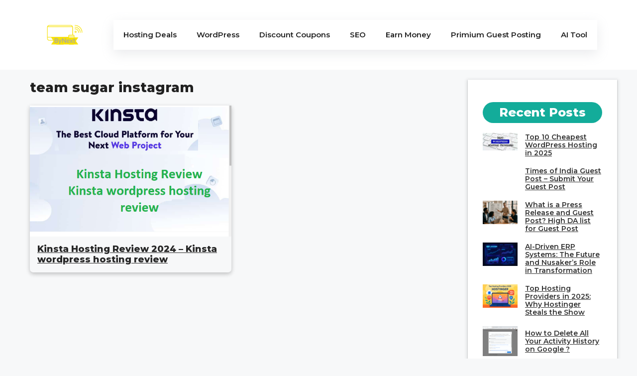

--- FILE ---
content_type: text/html; charset=UTF-8
request_url: https://bynext.com/tag/team-sugar-instagram/
body_size: 48959
content:
<!DOCTYPE html>
<html lang="en-US">
<head>
	<meta charset="UTF-8">
	<script>
(()=>{var e={};e.g=function(){if("object"==typeof globalThis)return globalThis;try{return this||new Function("return this")()}catch(e){if("object"==typeof window)return window}}(),function({ampUrl:n,isCustomizePreview:t,isAmpDevMode:r,noampQueryVarName:o,noampQueryVarValue:s,disabledStorageKey:i,mobileUserAgents:a,regexRegex:c}){if("undefined"==typeof sessionStorage)return;const d=new RegExp(c);if(!a.some((e=>{const n=e.match(d);return!(!n||!new RegExp(n[1],n[2]).test(navigator.userAgent))||navigator.userAgent.includes(e)})))return;e.g.addEventListener("DOMContentLoaded",(()=>{const e=document.getElementById("amp-mobile-version-switcher");if(!e)return;e.hidden=!1;const n=e.querySelector("a[href]");n&&n.addEventListener("click",(()=>{sessionStorage.removeItem(i)}))}));const g=r&&["paired-browsing-non-amp","paired-browsing-amp"].includes(window.name);if(sessionStorage.getItem(i)||t||g)return;const u=new URL(location.href),m=new URL(n);m.hash=u.hash,u.searchParams.has(o)&&s===u.searchParams.get(o)?sessionStorage.setItem(i,"1"):m.href!==u.href&&(window.stop(),location.replace(m.href))}({"ampUrl":"https:\/\/bynext.com\/tag\/team-sugar-instagram\/?amp=1","noampQueryVarName":"noamp","noampQueryVarValue":"mobile","disabledStorageKey":"amp_mobile_redirect_disabled","mobileUserAgents":["Mobile","Android","Silk\/","Kindle","BlackBerry","Opera Mini","Opera Mobi"],"regexRegex":"^\\\/((?:.|\\n)+)\\\/([i]*)$","isCustomizePreview":false,"isAmpDevMode":false})})();
</script>
<meta name='robots' content='index, follow, max-image-preview:large, max-snippet:-1, max-video-preview:-1' />
	<style>img:is([sizes="auto" i], [sizes^="auto," i]) { contain-intrinsic-size: 3000px 1500px }</style>
	
<!-- Social Warfare v4.5.6 https://warfareplugins.com - BEGINNING OF OUTPUT -->
<style>
	@font-face {
		font-family: "sw-icon-font";
		src:url("https://bynext.com/wp-content/plugins/social-warfare/assets/fonts/sw-icon-font.eot?ver=4.5.6");
		src:url("https://bynext.com/wp-content/plugins/social-warfare/assets/fonts/sw-icon-font.eot?ver=4.5.6#iefix") format("embedded-opentype"),
		url("https://bynext.com/wp-content/plugins/social-warfare/assets/fonts/sw-icon-font.woff?ver=4.5.6") format("woff"),
		url("https://bynext.com/wp-content/plugins/social-warfare/assets/fonts/sw-icon-font.ttf?ver=4.5.6") format("truetype"),
		url("https://bynext.com/wp-content/plugins/social-warfare/assets/fonts/sw-icon-font.svg?ver=4.5.6#1445203416") format("svg");
		font-weight: normal;
		font-style: normal;
		font-display:block;
	}
</style>
<!-- Social Warfare v4.5.6 https://warfareplugins.com - END OF OUTPUT -->

<meta name="viewport" content="width=device-width, initial-scale=1">
	<!-- This site is optimized with the Yoast SEO plugin v26.8 - https://yoast.com/product/yoast-seo-wordpress/ -->
	<title>team sugar instagram Archives - ByNext</title>
	<link rel="canonical" href="https://bynext.com/tag/team-sugar-instagram/" />
	<meta property="og:locale" content="en_US" />
	<meta property="og:type" content="article" />
	<meta property="og:title" content="team sugar instagram Archives - ByNext" />
	<meta property="og:url" content="https://bynext.com/tag/team-sugar-instagram/" />
	<meta property="og:site_name" content="ByNext" />
	<meta name="twitter:card" content="summary_large_image" />
	<script type="application/ld+json" class="yoast-schema-graph">{"@context":"https://schema.org","@graph":[{"@type":"CollectionPage","@id":"https://bynext.com/tag/team-sugar-instagram/","url":"https://bynext.com/tag/team-sugar-instagram/","name":"team sugar instagram Archives - ByNext","isPartOf":{"@id":"https://bynext.com/#website"},"primaryImageOfPage":{"@id":"https://bynext.com/tag/team-sugar-instagram/#primaryimage"},"image":{"@id":"https://bynext.com/tag/team-sugar-instagram/#primaryimage"},"thumbnailUrl":"https://bynext.com/wp-content/uploads/2020/10/1-1.png","breadcrumb":{"@id":"https://bynext.com/tag/team-sugar-instagram/#breadcrumb"},"inLanguage":"en-US"},{"@type":"ImageObject","inLanguage":"en-US","@id":"https://bynext.com/tag/team-sugar-instagram/#primaryimage","url":"https://bynext.com/wp-content/uploads/2020/10/1-1.png","contentUrl":"https://bynext.com/wp-content/uploads/2020/10/1-1.png","width":591,"height":384},{"@type":"BreadcrumbList","@id":"https://bynext.com/tag/team-sugar-instagram/#breadcrumb","itemListElement":[{"@type":"ListItem","position":1,"name":"Home","item":"https://bynext.com/"},{"@type":"ListItem","position":2,"name":"team sugar instagram"}]},{"@type":"WebSite","@id":"https://bynext.com/#website","url":"https://bynext.com/","name":"ByNext","description":"Affiliate Marketing, Web Hosting","publisher":{"@id":"https://bynext.com/#organization"},"potentialAction":[{"@type":"SearchAction","target":{"@type":"EntryPoint","urlTemplate":"https://bynext.com/?s={search_term_string}"},"query-input":{"@type":"PropertyValueSpecification","valueRequired":true,"valueName":"search_term_string"}}],"inLanguage":"en-US"},{"@type":"Organization","@id":"https://bynext.com/#organization","name":"ByNext","url":"https://bynext.com/","logo":{"@type":"ImageObject","inLanguage":"en-US","@id":"https://bynext.com/#/schema/logo/image/","url":"https://bynext.com/wp-content/uploads/2023/09/ByNext-logos_transparent.png","contentUrl":"https://bynext.com/wp-content/uploads/2023/09/ByNext-logos_transparent.png","width":1200,"height":1200,"caption":"ByNext"},"image":{"@id":"https://bynext.com/#/schema/logo/image/"}}]}</script>
	<!-- / Yoast SEO plugin. -->


<link rel='dns-prefetch' href='//www.googletagmanager.com' />
<link rel='dns-prefetch' href='//pagead2.googlesyndication.com' />
<link href='https://fonts.gstatic.com' crossorigin rel='preconnect' />
<link href='https://fonts.googleapis.com' crossorigin rel='preconnect' />
<link rel="alternate" type="application/rss+xml" title="ByNext &raquo; Feed" href="https://bynext.com/feed/" />
<link rel="alternate" type="application/rss+xml" title="ByNext &raquo; Comments Feed" href="https://bynext.com/comments/feed/" />
<link rel="alternate" type="application/rss+xml" title="ByNext &raquo; team sugar instagram Tag Feed" href="https://bynext.com/tag/team-sugar-instagram/feed/" />
<link rel="alternate" type="application/rss+xml" title="ByNext &raquo; Stories Feed" href="https://bynext.com/web-stories/feed/">		<!-- This site uses the Google Analytics by MonsterInsights plugin v9.11.1 - Using Analytics tracking - https://www.monsterinsights.com/ -->
							<script src="//www.googletagmanager.com/gtag/js?id=G-DQLL26TJZL"  data-cfasync="false" data-wpfc-render="false" async></script>
			<script data-cfasync="false" data-wpfc-render="false">
				var mi_version = '9.11.1';
				var mi_track_user = true;
				var mi_no_track_reason = '';
								var MonsterInsightsDefaultLocations = {"page_location":"https:\/\/bynext.com\/tag\/team-sugar-instagram\/"};
								if ( typeof MonsterInsightsPrivacyGuardFilter === 'function' ) {
					var MonsterInsightsLocations = (typeof MonsterInsightsExcludeQuery === 'object') ? MonsterInsightsPrivacyGuardFilter( MonsterInsightsExcludeQuery ) : MonsterInsightsPrivacyGuardFilter( MonsterInsightsDefaultLocations );
				} else {
					var MonsterInsightsLocations = (typeof MonsterInsightsExcludeQuery === 'object') ? MonsterInsightsExcludeQuery : MonsterInsightsDefaultLocations;
				}

								var disableStrs = [
										'ga-disable-G-DQLL26TJZL',
									];

				/* Function to detect opted out users */
				function __gtagTrackerIsOptedOut() {
					for (var index = 0; index < disableStrs.length; index++) {
						if (document.cookie.indexOf(disableStrs[index] + '=true') > -1) {
							return true;
						}
					}

					return false;
				}

				/* Disable tracking if the opt-out cookie exists. */
				if (__gtagTrackerIsOptedOut()) {
					for (var index = 0; index < disableStrs.length; index++) {
						window[disableStrs[index]] = true;
					}
				}

				/* Opt-out function */
				function __gtagTrackerOptout() {
					for (var index = 0; index < disableStrs.length; index++) {
						document.cookie = disableStrs[index] + '=true; expires=Thu, 31 Dec 2099 23:59:59 UTC; path=/';
						window[disableStrs[index]] = true;
					}
				}

				if ('undefined' === typeof gaOptout) {
					function gaOptout() {
						__gtagTrackerOptout();
					}
				}
								window.dataLayer = window.dataLayer || [];

				window.MonsterInsightsDualTracker = {
					helpers: {},
					trackers: {},
				};
				if (mi_track_user) {
					function __gtagDataLayer() {
						dataLayer.push(arguments);
					}

					function __gtagTracker(type, name, parameters) {
						if (!parameters) {
							parameters = {};
						}

						if (parameters.send_to) {
							__gtagDataLayer.apply(null, arguments);
							return;
						}

						if (type === 'event') {
														parameters.send_to = monsterinsights_frontend.v4_id;
							var hookName = name;
							if (typeof parameters['event_category'] !== 'undefined') {
								hookName = parameters['event_category'] + ':' + name;
							}

							if (typeof MonsterInsightsDualTracker.trackers[hookName] !== 'undefined') {
								MonsterInsightsDualTracker.trackers[hookName](parameters);
							} else {
								__gtagDataLayer('event', name, parameters);
							}
							
						} else {
							__gtagDataLayer.apply(null, arguments);
						}
					}

					__gtagTracker('js', new Date());
					__gtagTracker('set', {
						'developer_id.dZGIzZG': true,
											});
					if ( MonsterInsightsLocations.page_location ) {
						__gtagTracker('set', MonsterInsightsLocations);
					}
										__gtagTracker('config', 'G-DQLL26TJZL', {"forceSSL":"true","anonymize_ip":"true"} );
										window.gtag = __gtagTracker;										(function () {
						/* https://developers.google.com/analytics/devguides/collection/analyticsjs/ */
						/* ga and __gaTracker compatibility shim. */
						var noopfn = function () {
							return null;
						};
						var newtracker = function () {
							return new Tracker();
						};
						var Tracker = function () {
							return null;
						};
						var p = Tracker.prototype;
						p.get = noopfn;
						p.set = noopfn;
						p.send = function () {
							var args = Array.prototype.slice.call(arguments);
							args.unshift('send');
							__gaTracker.apply(null, args);
						};
						var __gaTracker = function () {
							var len = arguments.length;
							if (len === 0) {
								return;
							}
							var f = arguments[len - 1];
							if (typeof f !== 'object' || f === null || typeof f.hitCallback !== 'function') {
								if ('send' === arguments[0]) {
									var hitConverted, hitObject = false, action;
									if ('event' === arguments[1]) {
										if ('undefined' !== typeof arguments[3]) {
											hitObject = {
												'eventAction': arguments[3],
												'eventCategory': arguments[2],
												'eventLabel': arguments[4],
												'value': arguments[5] ? arguments[5] : 1,
											}
										}
									}
									if ('pageview' === arguments[1]) {
										if ('undefined' !== typeof arguments[2]) {
											hitObject = {
												'eventAction': 'page_view',
												'page_path': arguments[2],
											}
										}
									}
									if (typeof arguments[2] === 'object') {
										hitObject = arguments[2];
									}
									if (typeof arguments[5] === 'object') {
										Object.assign(hitObject, arguments[5]);
									}
									if ('undefined' !== typeof arguments[1].hitType) {
										hitObject = arguments[1];
										if ('pageview' === hitObject.hitType) {
											hitObject.eventAction = 'page_view';
										}
									}
									if (hitObject) {
										action = 'timing' === arguments[1].hitType ? 'timing_complete' : hitObject.eventAction;
										hitConverted = mapArgs(hitObject);
										__gtagTracker('event', action, hitConverted);
									}
								}
								return;
							}

							function mapArgs(args) {
								var arg, hit = {};
								var gaMap = {
									'eventCategory': 'event_category',
									'eventAction': 'event_action',
									'eventLabel': 'event_label',
									'eventValue': 'event_value',
									'nonInteraction': 'non_interaction',
									'timingCategory': 'event_category',
									'timingVar': 'name',
									'timingValue': 'value',
									'timingLabel': 'event_label',
									'page': 'page_path',
									'location': 'page_location',
									'title': 'page_title',
									'referrer' : 'page_referrer',
								};
								for (arg in args) {
																		if (!(!args.hasOwnProperty(arg) || !gaMap.hasOwnProperty(arg))) {
										hit[gaMap[arg]] = args[arg];
									} else {
										hit[arg] = args[arg];
									}
								}
								return hit;
							}

							try {
								f.hitCallback();
							} catch (ex) {
							}
						};
						__gaTracker.create = newtracker;
						__gaTracker.getByName = newtracker;
						__gaTracker.getAll = function () {
							return [];
						};
						__gaTracker.remove = noopfn;
						__gaTracker.loaded = true;
						window['__gaTracker'] = __gaTracker;
					})();
									} else {
										console.log("");
					(function () {
						function __gtagTracker() {
							return null;
						}

						window['__gtagTracker'] = __gtagTracker;
						window['gtag'] = __gtagTracker;
					})();
									}
			</script>
							<!-- / Google Analytics by MonsterInsights -->
		<script>
window._wpemojiSettings = {"baseUrl":"https:\/\/s.w.org\/images\/core\/emoji\/16.0.1\/72x72\/","ext":".png","svgUrl":"https:\/\/s.w.org\/images\/core\/emoji\/16.0.1\/svg\/","svgExt":".svg","source":{"concatemoji":"https:\/\/bynext.com\/wp-includes\/js\/wp-emoji-release.min.js?ver=6.8.3"}};
/*! This file is auto-generated */
!function(s,n){var o,i,e;function c(e){try{var t={supportTests:e,timestamp:(new Date).valueOf()};sessionStorage.setItem(o,JSON.stringify(t))}catch(e){}}function p(e,t,n){e.clearRect(0,0,e.canvas.width,e.canvas.height),e.fillText(t,0,0);var t=new Uint32Array(e.getImageData(0,0,e.canvas.width,e.canvas.height).data),a=(e.clearRect(0,0,e.canvas.width,e.canvas.height),e.fillText(n,0,0),new Uint32Array(e.getImageData(0,0,e.canvas.width,e.canvas.height).data));return t.every(function(e,t){return e===a[t]})}function u(e,t){e.clearRect(0,0,e.canvas.width,e.canvas.height),e.fillText(t,0,0);for(var n=e.getImageData(16,16,1,1),a=0;a<n.data.length;a++)if(0!==n.data[a])return!1;return!0}function f(e,t,n,a){switch(t){case"flag":return n(e,"\ud83c\udff3\ufe0f\u200d\u26a7\ufe0f","\ud83c\udff3\ufe0f\u200b\u26a7\ufe0f")?!1:!n(e,"\ud83c\udde8\ud83c\uddf6","\ud83c\udde8\u200b\ud83c\uddf6")&&!n(e,"\ud83c\udff4\udb40\udc67\udb40\udc62\udb40\udc65\udb40\udc6e\udb40\udc67\udb40\udc7f","\ud83c\udff4\u200b\udb40\udc67\u200b\udb40\udc62\u200b\udb40\udc65\u200b\udb40\udc6e\u200b\udb40\udc67\u200b\udb40\udc7f");case"emoji":return!a(e,"\ud83e\udedf")}return!1}function g(e,t,n,a){var r="undefined"!=typeof WorkerGlobalScope&&self instanceof WorkerGlobalScope?new OffscreenCanvas(300,150):s.createElement("canvas"),o=r.getContext("2d",{willReadFrequently:!0}),i=(o.textBaseline="top",o.font="600 32px Arial",{});return e.forEach(function(e){i[e]=t(o,e,n,a)}),i}function t(e){var t=s.createElement("script");t.src=e,t.defer=!0,s.head.appendChild(t)}"undefined"!=typeof Promise&&(o="wpEmojiSettingsSupports",i=["flag","emoji"],n.supports={everything:!0,everythingExceptFlag:!0},e=new Promise(function(e){s.addEventListener("DOMContentLoaded",e,{once:!0})}),new Promise(function(t){var n=function(){try{var e=JSON.parse(sessionStorage.getItem(o));if("object"==typeof e&&"number"==typeof e.timestamp&&(new Date).valueOf()<e.timestamp+604800&&"object"==typeof e.supportTests)return e.supportTests}catch(e){}return null}();if(!n){if("undefined"!=typeof Worker&&"undefined"!=typeof OffscreenCanvas&&"undefined"!=typeof URL&&URL.createObjectURL&&"undefined"!=typeof Blob)try{var e="postMessage("+g.toString()+"("+[JSON.stringify(i),f.toString(),p.toString(),u.toString()].join(",")+"));",a=new Blob([e],{type:"text/javascript"}),r=new Worker(URL.createObjectURL(a),{name:"wpTestEmojiSupports"});return void(r.onmessage=function(e){c(n=e.data),r.terminate(),t(n)})}catch(e){}c(n=g(i,f,p,u))}t(n)}).then(function(e){for(var t in e)n.supports[t]=e[t],n.supports.everything=n.supports.everything&&n.supports[t],"flag"!==t&&(n.supports.everythingExceptFlag=n.supports.everythingExceptFlag&&n.supports[t]);n.supports.everythingExceptFlag=n.supports.everythingExceptFlag&&!n.supports.flag,n.DOMReady=!1,n.readyCallback=function(){n.DOMReady=!0}}).then(function(){return e}).then(function(){var e;n.supports.everything||(n.readyCallback(),(e=n.source||{}).concatemoji?t(e.concatemoji):e.wpemoji&&e.twemoji&&(t(e.twemoji),t(e.wpemoji)))}))}((window,document),window._wpemojiSettings);
</script>

<link rel='stylesheet' id='social-warfare-block-css-css' href='https://bynext.com/wp-content/plugins/social-warfare/assets/js/post-editor/dist/blocks.style.build.css?ver=6.8.3' media='all' />
<style id='wp-emoji-styles-inline-css'>

	img.wp-smiley, img.emoji {
		display: inline !important;
		border: none !important;
		box-shadow: none !important;
		height: 1em !important;
		width: 1em !important;
		margin: 0 0.07em !important;
		vertical-align: -0.1em !important;
		background: none !important;
		padding: 0 !important;
	}
</style>
<link rel='stylesheet' id='wp-block-library-css' href='https://bynext.com/wp-includes/css/dist/block-library/style.min.css?ver=6.8.3' media='all' />
<style id='classic-theme-styles-inline-css'>
/*! This file is auto-generated */
.wp-block-button__link{color:#fff;background-color:#32373c;border-radius:9999px;box-shadow:none;text-decoration:none;padding:calc(.667em + 2px) calc(1.333em + 2px);font-size:1.125em}.wp-block-file__button{background:#32373c;color:#fff;text-decoration:none}
</style>
<style id='global-styles-inline-css'>
:root{--wp--preset--aspect-ratio--square: 1;--wp--preset--aspect-ratio--4-3: 4/3;--wp--preset--aspect-ratio--3-4: 3/4;--wp--preset--aspect-ratio--3-2: 3/2;--wp--preset--aspect-ratio--2-3: 2/3;--wp--preset--aspect-ratio--16-9: 16/9;--wp--preset--aspect-ratio--9-16: 9/16;--wp--preset--color--black: #000000;--wp--preset--color--cyan-bluish-gray: #abb8c3;--wp--preset--color--white: #ffffff;--wp--preset--color--pale-pink: #f78da7;--wp--preset--color--vivid-red: #cf2e2e;--wp--preset--color--luminous-vivid-orange: #ff6900;--wp--preset--color--luminous-vivid-amber: #fcb900;--wp--preset--color--light-green-cyan: #7bdcb5;--wp--preset--color--vivid-green-cyan: #00d084;--wp--preset--color--pale-cyan-blue: #8ed1fc;--wp--preset--color--vivid-cyan-blue: #0693e3;--wp--preset--color--vivid-purple: #9b51e0;--wp--preset--color--contrast: var(--contrast);--wp--preset--color--contrast-2: var(--contrast-2);--wp--preset--color--contrast-3: var(--contrast-3);--wp--preset--color--base: var(--base);--wp--preset--color--base-2: var(--base-2);--wp--preset--color--base-3: var(--base-3);--wp--preset--color--accent: var(--accent);--wp--preset--color--accent-2: var(--accent-2);--wp--preset--color--accent-hover: var(--accent-hover);--wp--preset--gradient--vivid-cyan-blue-to-vivid-purple: linear-gradient(135deg,rgba(6,147,227,1) 0%,rgb(155,81,224) 100%);--wp--preset--gradient--light-green-cyan-to-vivid-green-cyan: linear-gradient(135deg,rgb(122,220,180) 0%,rgb(0,208,130) 100%);--wp--preset--gradient--luminous-vivid-amber-to-luminous-vivid-orange: linear-gradient(135deg,rgba(252,185,0,1) 0%,rgba(255,105,0,1) 100%);--wp--preset--gradient--luminous-vivid-orange-to-vivid-red: linear-gradient(135deg,rgba(255,105,0,1) 0%,rgb(207,46,46) 100%);--wp--preset--gradient--very-light-gray-to-cyan-bluish-gray: linear-gradient(135deg,rgb(238,238,238) 0%,rgb(169,184,195) 100%);--wp--preset--gradient--cool-to-warm-spectrum: linear-gradient(135deg,rgb(74,234,220) 0%,rgb(151,120,209) 20%,rgb(207,42,186) 40%,rgb(238,44,130) 60%,rgb(251,105,98) 80%,rgb(254,248,76) 100%);--wp--preset--gradient--blush-light-purple: linear-gradient(135deg,rgb(255,206,236) 0%,rgb(152,150,240) 100%);--wp--preset--gradient--blush-bordeaux: linear-gradient(135deg,rgb(254,205,165) 0%,rgb(254,45,45) 50%,rgb(107,0,62) 100%);--wp--preset--gradient--luminous-dusk: linear-gradient(135deg,rgb(255,203,112) 0%,rgb(199,81,192) 50%,rgb(65,88,208) 100%);--wp--preset--gradient--pale-ocean: linear-gradient(135deg,rgb(255,245,203) 0%,rgb(182,227,212) 50%,rgb(51,167,181) 100%);--wp--preset--gradient--electric-grass: linear-gradient(135deg,rgb(202,248,128) 0%,rgb(113,206,126) 100%);--wp--preset--gradient--midnight: linear-gradient(135deg,rgb(2,3,129) 0%,rgb(40,116,252) 100%);--wp--preset--font-size--small: 13px;--wp--preset--font-size--medium: 20px;--wp--preset--font-size--large: 36px;--wp--preset--font-size--x-large: 42px;--wp--preset--spacing--20: 0.44rem;--wp--preset--spacing--30: 0.67rem;--wp--preset--spacing--40: 1rem;--wp--preset--spacing--50: 1.5rem;--wp--preset--spacing--60: 2.25rem;--wp--preset--spacing--70: 3.38rem;--wp--preset--spacing--80: 5.06rem;--wp--preset--shadow--natural: 6px 6px 9px rgba(0, 0, 0, 0.2);--wp--preset--shadow--deep: 12px 12px 50px rgba(0, 0, 0, 0.4);--wp--preset--shadow--sharp: 6px 6px 0px rgba(0, 0, 0, 0.2);--wp--preset--shadow--outlined: 6px 6px 0px -3px rgba(255, 255, 255, 1), 6px 6px rgba(0, 0, 0, 1);--wp--preset--shadow--crisp: 6px 6px 0px rgba(0, 0, 0, 1);}:where(.is-layout-flex){gap: 0.5em;}:where(.is-layout-grid){gap: 0.5em;}body .is-layout-flex{display: flex;}.is-layout-flex{flex-wrap: wrap;align-items: center;}.is-layout-flex > :is(*, div){margin: 0;}body .is-layout-grid{display: grid;}.is-layout-grid > :is(*, div){margin: 0;}:where(.wp-block-columns.is-layout-flex){gap: 2em;}:where(.wp-block-columns.is-layout-grid){gap: 2em;}:where(.wp-block-post-template.is-layout-flex){gap: 1.25em;}:where(.wp-block-post-template.is-layout-grid){gap: 1.25em;}.has-black-color{color: var(--wp--preset--color--black) !important;}.has-cyan-bluish-gray-color{color: var(--wp--preset--color--cyan-bluish-gray) !important;}.has-white-color{color: var(--wp--preset--color--white) !important;}.has-pale-pink-color{color: var(--wp--preset--color--pale-pink) !important;}.has-vivid-red-color{color: var(--wp--preset--color--vivid-red) !important;}.has-luminous-vivid-orange-color{color: var(--wp--preset--color--luminous-vivid-orange) !important;}.has-luminous-vivid-amber-color{color: var(--wp--preset--color--luminous-vivid-amber) !important;}.has-light-green-cyan-color{color: var(--wp--preset--color--light-green-cyan) !important;}.has-vivid-green-cyan-color{color: var(--wp--preset--color--vivid-green-cyan) !important;}.has-pale-cyan-blue-color{color: var(--wp--preset--color--pale-cyan-blue) !important;}.has-vivid-cyan-blue-color{color: var(--wp--preset--color--vivid-cyan-blue) !important;}.has-vivid-purple-color{color: var(--wp--preset--color--vivid-purple) !important;}.has-black-background-color{background-color: var(--wp--preset--color--black) !important;}.has-cyan-bluish-gray-background-color{background-color: var(--wp--preset--color--cyan-bluish-gray) !important;}.has-white-background-color{background-color: var(--wp--preset--color--white) !important;}.has-pale-pink-background-color{background-color: var(--wp--preset--color--pale-pink) !important;}.has-vivid-red-background-color{background-color: var(--wp--preset--color--vivid-red) !important;}.has-luminous-vivid-orange-background-color{background-color: var(--wp--preset--color--luminous-vivid-orange) !important;}.has-luminous-vivid-amber-background-color{background-color: var(--wp--preset--color--luminous-vivid-amber) !important;}.has-light-green-cyan-background-color{background-color: var(--wp--preset--color--light-green-cyan) !important;}.has-vivid-green-cyan-background-color{background-color: var(--wp--preset--color--vivid-green-cyan) !important;}.has-pale-cyan-blue-background-color{background-color: var(--wp--preset--color--pale-cyan-blue) !important;}.has-vivid-cyan-blue-background-color{background-color: var(--wp--preset--color--vivid-cyan-blue) !important;}.has-vivid-purple-background-color{background-color: var(--wp--preset--color--vivid-purple) !important;}.has-black-border-color{border-color: var(--wp--preset--color--black) !important;}.has-cyan-bluish-gray-border-color{border-color: var(--wp--preset--color--cyan-bluish-gray) !important;}.has-white-border-color{border-color: var(--wp--preset--color--white) !important;}.has-pale-pink-border-color{border-color: var(--wp--preset--color--pale-pink) !important;}.has-vivid-red-border-color{border-color: var(--wp--preset--color--vivid-red) !important;}.has-luminous-vivid-orange-border-color{border-color: var(--wp--preset--color--luminous-vivid-orange) !important;}.has-luminous-vivid-amber-border-color{border-color: var(--wp--preset--color--luminous-vivid-amber) !important;}.has-light-green-cyan-border-color{border-color: var(--wp--preset--color--light-green-cyan) !important;}.has-vivid-green-cyan-border-color{border-color: var(--wp--preset--color--vivid-green-cyan) !important;}.has-pale-cyan-blue-border-color{border-color: var(--wp--preset--color--pale-cyan-blue) !important;}.has-vivid-cyan-blue-border-color{border-color: var(--wp--preset--color--vivid-cyan-blue) !important;}.has-vivid-purple-border-color{border-color: var(--wp--preset--color--vivid-purple) !important;}.has-vivid-cyan-blue-to-vivid-purple-gradient-background{background: var(--wp--preset--gradient--vivid-cyan-blue-to-vivid-purple) !important;}.has-light-green-cyan-to-vivid-green-cyan-gradient-background{background: var(--wp--preset--gradient--light-green-cyan-to-vivid-green-cyan) !important;}.has-luminous-vivid-amber-to-luminous-vivid-orange-gradient-background{background: var(--wp--preset--gradient--luminous-vivid-amber-to-luminous-vivid-orange) !important;}.has-luminous-vivid-orange-to-vivid-red-gradient-background{background: var(--wp--preset--gradient--luminous-vivid-orange-to-vivid-red) !important;}.has-very-light-gray-to-cyan-bluish-gray-gradient-background{background: var(--wp--preset--gradient--very-light-gray-to-cyan-bluish-gray) !important;}.has-cool-to-warm-spectrum-gradient-background{background: var(--wp--preset--gradient--cool-to-warm-spectrum) !important;}.has-blush-light-purple-gradient-background{background: var(--wp--preset--gradient--blush-light-purple) !important;}.has-blush-bordeaux-gradient-background{background: var(--wp--preset--gradient--blush-bordeaux) !important;}.has-luminous-dusk-gradient-background{background: var(--wp--preset--gradient--luminous-dusk) !important;}.has-pale-ocean-gradient-background{background: var(--wp--preset--gradient--pale-ocean) !important;}.has-electric-grass-gradient-background{background: var(--wp--preset--gradient--electric-grass) !important;}.has-midnight-gradient-background{background: var(--wp--preset--gradient--midnight) !important;}.has-small-font-size{font-size: var(--wp--preset--font-size--small) !important;}.has-medium-font-size{font-size: var(--wp--preset--font-size--medium) !important;}.has-large-font-size{font-size: var(--wp--preset--font-size--large) !important;}.has-x-large-font-size{font-size: var(--wp--preset--font-size--x-large) !important;}
:where(.wp-block-post-template.is-layout-flex){gap: 1.25em;}:where(.wp-block-post-template.is-layout-grid){gap: 1.25em;}
:where(.wp-block-columns.is-layout-flex){gap: 2em;}:where(.wp-block-columns.is-layout-grid){gap: 2em;}
:root :where(.wp-block-pullquote){font-size: 1.5em;line-height: 1.6;}
</style>
<link rel='stylesheet' id='gn-frontend-gnfollow-style-css' href='https://bynext.com/wp-content/plugins/gn-publisher/assets/css/gn-frontend-gnfollow.min.css?ver=1.5.26' media='all' />
<link rel='stylesheet' id='usp_style-css' href='https://bynext.com/wp-content/plugins/user-submitted-posts/resources/usp.css?ver=20260113' media='all' />
<link rel='stylesheet' id='wp-show-posts-css' href='https://bynext.com/wp-content/plugins/wp-show-posts/css/wp-show-posts-min.css?ver=1.1.6' media='all' />
<link rel='stylesheet' id='ez-toc-css' href='https://bynext.com/wp-content/plugins/easy-table-of-contents/assets/css/screen.min.css?ver=2.0.80' media='all' />
<style id='ez-toc-inline-css'>
div#ez-toc-container .ez-toc-title {font-size: 160%;}div#ez-toc-container .ez-toc-title {font-weight: 700;}div#ez-toc-container ul li , div#ez-toc-container ul li a {font-size: 95%;}div#ez-toc-container ul li , div#ez-toc-container ul li a {font-weight: 500;}div#ez-toc-container nav ul ul li {font-size: 90%;}div#ez-toc-container {background: #fff;border: 1px solid #141414;}div#ez-toc-container p.ez-toc-title , #ez-toc-container .ez_toc_custom_title_icon , #ez-toc-container .ez_toc_custom_toc_icon {color: #dd0000;}div#ez-toc-container ul.ez-toc-list a {color: #006bc9;}div#ez-toc-container ul.ez-toc-list a:hover {color: #dbd03b;}div#ez-toc-container ul.ez-toc-list a:visited {color: #ddc049;}.ez-toc-counter nav ul li a::before {color: ;}.ez-toc-box-title {font-weight: bold; margin-bottom: 10px; text-align: center; text-transform: uppercase; letter-spacing: 1px; color: #666; padding-bottom: 5px;position:absolute;top:-4%;left:5%;background-color: inherit;transition: top 0.3s ease;}.ez-toc-box-title.toc-closed {top:-25%;}
.ez-toc-container-direction {direction: ltr;}.ez-toc-counter ul{counter-reset: item ;}.ez-toc-counter nav ul li a::before {content: counters(item, '.', decimal) '. ';display: inline-block;counter-increment: item;flex-grow: 0;flex-shrink: 0;margin-right: .2em; float: left; }.ez-toc-widget-direction {direction: ltr;}.ez-toc-widget-container ul{counter-reset: item ;}.ez-toc-widget-container nav ul li a::before {content: counters(item, '.', decimal) '. ';display: inline-block;counter-increment: item;flex-grow: 0;flex-shrink: 0;margin-right: .2em; float: left; }
</style>
<link rel='stylesheet' id='social_warfare-css' href='https://bynext.com/wp-content/plugins/social-warfare/assets/css/style.min.css?ver=4.5.6' media='all' />
<link rel='stylesheet' id='generate-style-css' href='https://bynext.com/wp-content/themes/generatepress/assets/css/main.min.css?ver=3.6.1' media='all' />
<style id='generate-style-inline-css'>
body{background-color:var(--base-2);color:var(--contrast);}a{color:var(--accent);}a{text-decoration:underline;}.entry-title a, .site-branding a, a.button, .wp-block-button__link, .main-navigation a{text-decoration:none;}a:hover, a:focus, a:active{color:var(--contrast);}.wp-block-group__inner-container{max-width:1200px;margin-left:auto;margin-right:auto;}.site-header .header-image{width:100px;}.generate-back-to-top{font-size:20px;border-radius:3px;position:fixed;bottom:30px;right:30px;line-height:40px;width:40px;text-align:center;z-index:10;transition:opacity 300ms ease-in-out;opacity:0.1;transform:translateY(1000px);}.generate-back-to-top__show{opacity:1;transform:translateY(0);}:root{--contrast:#212121;--contrast-2:#000000;--contrast-3:#878787;--base:#efefef;--base-2:#f7f8f9;--base-3:#ffffff;--accent:#13AC9A;--accent-2:#13AC9A;--accent-hover:#09bfaa;}:root .has-contrast-color{color:var(--contrast);}:root .has-contrast-background-color{background-color:var(--contrast);}:root .has-contrast-2-color{color:var(--contrast-2);}:root .has-contrast-2-background-color{background-color:var(--contrast-2);}:root .has-contrast-3-color{color:var(--contrast-3);}:root .has-contrast-3-background-color{background-color:var(--contrast-3);}:root .has-base-color{color:var(--base);}:root .has-base-background-color{background-color:var(--base);}:root .has-base-2-color{color:var(--base-2);}:root .has-base-2-background-color{background-color:var(--base-2);}:root .has-base-3-color{color:var(--base-3);}:root .has-base-3-background-color{background-color:var(--base-3);}:root .has-accent-color{color:var(--accent);}:root .has-accent-background-color{background-color:var(--accent);}:root .has-accent-2-color{color:var(--accent-2);}:root .has-accent-2-background-color{background-color:var(--accent-2);}:root .has-accent-hover-color{color:var(--accent-hover);}:root .has-accent-hover-background-color{background-color:var(--accent-hover);}body, button, input, select, textarea{font-family:Montserrat, sans-serif;font-size:17px;}@media (max-width:768px){body, button, input, select, textarea{font-size:16px;}}.main-title{font-size:25px;}.widget-title{font-weight:600;}button:not(.menu-toggle),html input[type="button"],input[type="reset"],input[type="submit"],.button,.wp-block-button .wp-block-button__link{font-size:15px;}h1{font-weight:800;font-size:28px;}@media (max-width:768px){h1{font-size:24px;}}h2{font-weight:800;font-size:27px;}@media (max-width:768px){h2{font-size:21px;}}h3{font-weight:800;font-size:22px;}@media (max-width:768px){h3{font-size:18px;}}.main-navigation a, .main-navigation .menu-toggle, .main-navigation .menu-bar-items{font-weight:600;}.top-bar{background-color:#636363;color:#ffffff;}.top-bar a{color:#ffffff;}.top-bar a:hover{color:#303030;}.site-header{background-color:var(--base-3);}.main-title a,.main-title a:hover{color:var(--contrast);}.site-description{color:var(--contrast-2);}.mobile-menu-control-wrapper .menu-toggle,.mobile-menu-control-wrapper .menu-toggle:hover,.mobile-menu-control-wrapper .menu-toggle:focus,.has-inline-mobile-toggle #site-navigation.toggled{background-color:rgba(0, 0, 0, 0.02);}.main-navigation,.main-navigation ul ul{background-color:var(--base-3);}.main-navigation .main-nav ul li a, .main-navigation .menu-toggle, .main-navigation .menu-bar-items{color:var(--contrast);}.main-navigation .main-nav ul li:not([class*="current-menu-"]):hover > a, .main-navigation .main-nav ul li:not([class*="current-menu-"]):focus > a, .main-navigation .main-nav ul li.sfHover:not([class*="current-menu-"]) > a, .main-navigation .menu-bar-item:hover > a, .main-navigation .menu-bar-item.sfHover > a{color:var(--accent);}button.menu-toggle:hover,button.menu-toggle:focus{color:var(--contrast);}.main-navigation .main-nav ul li[class*="current-menu-"] > a{color:var(--accent);}.navigation-search input[type="search"],.navigation-search input[type="search"]:active, .navigation-search input[type="search"]:focus, .main-navigation .main-nav ul li.search-item.active > a, .main-navigation .menu-bar-items .search-item.active > a{color:var(--accent);}.main-navigation ul ul{background-color:var(--base);}.separate-containers .inside-article, .separate-containers .comments-area, .separate-containers .page-header, .one-container .container, .separate-containers .paging-navigation, .inside-page-header{background-color:var(--base-3);}.entry-title a{color:var(--contrast);}.entry-title a:hover{color:var(--contrast-2);}.entry-meta{color:var(--contrast-2);}.sidebar .widget{background-color:var(--base-3);}.footer-widgets{background-color:var(--base-3);}.site-info{background-color:var(--base-3);}input[type="text"],input[type="email"],input[type="url"],input[type="password"],input[type="search"],input[type="tel"],input[type="number"],textarea,select{color:var(--contrast);background-color:var(--base-2);border-color:var(--base);}input[type="text"]:focus,input[type="email"]:focus,input[type="url"]:focus,input[type="password"]:focus,input[type="search"]:focus,input[type="tel"]:focus,input[type="number"]:focus,textarea:focus,select:focus{color:var(--contrast);background-color:var(--base-2);border-color:var(--contrast-3);}button,html input[type="button"],input[type="reset"],input[type="submit"],a.button,a.wp-block-button__link:not(.has-background){color:#ffffff;background-color:#55555e;}button:hover,html input[type="button"]:hover,input[type="reset"]:hover,input[type="submit"]:hover,a.button:hover,button:focus,html input[type="button"]:focus,input[type="reset"]:focus,input[type="submit"]:focus,a.button:focus,a.wp-block-button__link:not(.has-background):active,a.wp-block-button__link:not(.has-background):focus,a.wp-block-button__link:not(.has-background):hover{color:#ffffff;background-color:#3f4047;}a.generate-back-to-top{background-color:rgba( 0,0,0,0.4 );color:#ffffff;}a.generate-back-to-top:hover,a.generate-back-to-top:focus{background-color:rgba( 0,0,0,0.6 );color:#ffffff;}:root{--gp-search-modal-bg-color:var(--base-3);--gp-search-modal-text-color:var(--contrast);--gp-search-modal-overlay-bg-color:rgba(0,0,0,0.2);}@media (max-width:768px){.main-navigation .menu-bar-item:hover > a, .main-navigation .menu-bar-item.sfHover > a{background:none;color:var(--contrast);}}.nav-below-header .main-navigation .inside-navigation.grid-container, .nav-above-header .main-navigation .inside-navigation.grid-container{padding:0px 20px 0px 20px;}.site-main .wp-block-group__inner-container{padding:40px;}.separate-containers .paging-navigation{padding-top:20px;padding-bottom:20px;}.entry-content .alignwide, body:not(.no-sidebar) .entry-content .alignfull{margin-left:-40px;width:calc(100% + 80px);max-width:calc(100% + 80px);}.rtl .menu-item-has-children .dropdown-menu-toggle{padding-left:20px;}.rtl .main-navigation .main-nav ul li.menu-item-has-children > a{padding-right:20px;}.widget-area .widget{padding:15px;}@media (max-width:768px){.separate-containers .inside-article, .separate-containers .comments-area, .separate-containers .page-header, .separate-containers .paging-navigation, .one-container .site-content, .inside-page-header{padding:30px;}.site-main .wp-block-group__inner-container{padding:30px;}.inside-top-bar{padding-right:30px;padding-left:30px;}.inside-header{padding-right:30px;padding-left:30px;}.widget-area .widget{padding-top:30px;padding-right:30px;padding-bottom:30px;padding-left:30px;}.footer-widgets-container{padding-top:30px;padding-right:30px;padding-bottom:30px;padding-left:30px;}.inside-site-info{padding-right:30px;padding-left:30px;}.entry-content .alignwide, body:not(.no-sidebar) .entry-content .alignfull{margin-left:-30px;width:calc(100% + 60px);max-width:calc(100% + 60px);}.one-container .site-main .paging-navigation{margin-bottom:20px;}}/* End cached CSS */.is-right-sidebar{width:25%;}.is-left-sidebar{width:30%;}.site-content .content-area{width:75%;}@media (max-width:768px){.main-navigation .menu-toggle,.sidebar-nav-mobile:not(#sticky-placeholder){display:block;}.main-navigation ul,.gen-sidebar-nav,.main-navigation:not(.slideout-navigation):not(.toggled) .main-nav > ul,.has-inline-mobile-toggle #site-navigation .inside-navigation > *:not(.navigation-search):not(.main-nav){display:none;}.nav-align-right .inside-navigation,.nav-align-center .inside-navigation{justify-content:space-between;}.has-inline-mobile-toggle .mobile-menu-control-wrapper{display:flex;flex-wrap:wrap;}.has-inline-mobile-toggle .inside-header{flex-direction:row;text-align:left;flex-wrap:wrap;}.has-inline-mobile-toggle .header-widget,.has-inline-mobile-toggle #site-navigation{flex-basis:100%;}.nav-float-left .has-inline-mobile-toggle #site-navigation{order:10;}}
.elementor-template-full-width .site-content{display:block;}
.dynamic-author-image-rounded{border-radius:100%;}.dynamic-featured-image, .dynamic-author-image{vertical-align:middle;}.one-container.blog .dynamic-content-template:not(:last-child), .one-container.archive .dynamic-content-template:not(:last-child){padding-bottom:0px;}.dynamic-entry-excerpt > p:last-child{margin-bottom:0px;}
</style>
<link crossorigin="anonymous" rel='stylesheet' id='generate-google-fonts-css' href='https://fonts.googleapis.com/css?family=Montserrat%3A100%2C100italic%2C200%2C200italic%2C300%2C300italic%2Cregular%2Citalic%2C400%2C500%2C500italic%2C600%2C600italic%2C700%2C700italic%2C800%2C800italic%2C900%2C900italic&#038;display=auto&#038;ver=3.6.1' media='all' />
<link rel='stylesheet' id='tablepress-default-css' href='https://bynext.com/wp-content/plugins/tablepress/css/build/default.css?ver=3.2.6' media='all' />
<style id='generateblocks-inline-css'>
.gb-container-1e20c17b{background-color:var(--base-3);}.gb-container-1e20c17b > .gb-inside-container{padding:30px 15px;max-width:1200px;margin-left:auto;margin-right:auto;}.gb-grid-wrapper > .gb-grid-column-1e20c17b > .gb-container{display:flex;flex-direction:column;height:100%;}.gb-grid-wrapper > .gb-grid-column-41e9886c{width:100%;}.gb-grid-wrapper > .gb-grid-column-41e9886c > .gb-container{display:flex;flex-direction:column;height:100%;}.gb-grid-wrapper > .gb-grid-column-077353f5{width:33.33%;}.gb-grid-wrapper > .gb-grid-column-077353f5 > .gb-container{display:flex;flex-direction:column;height:100%;}.gb-grid-wrapper > .gb-grid-column-277ca434{width:66.66%;}.gb-grid-wrapper > .gb-grid-column-277ca434 > .gb-container{justify-content:center;display:flex;flex-direction:column;height:100%;}.gb-container-78bf5d2a{text-align:left;max-width:360px;margin-left:auto;margin-right:auto;}.gb-container-78bf5d2a > .gb-inside-container{max-width:360px;margin-left:auto;margin-right:auto;}.gb-grid-wrapper > .gb-grid-column-78bf5d2a > .gb-container{display:flex;flex-direction:column;height:100%;}.gb-container-3bbf7c04 > .gb-inside-container{padding-right:20px;padding-left:20px;max-width:1200px;margin-left:auto;margin-right:auto;}.gb-grid-wrapper > .gb-grid-column-3bbf7c04 > .gb-container{display:flex;flex-direction:column;height:100%;}.gb-container-7271da5a > .gb-inside-container{padding-right:20px;padding-left:20px;max-width:1200px;margin-left:auto;margin-right:auto;}.gb-grid-wrapper > .gb-grid-column-7271da5a > .gb-container{display:flex;flex-direction:column;height:100%;}.gb-container-b1c71d33{border-bottom-right-radius:7px;border-bottom-left-radius:7px;}.gb-grid-wrapper > .gb-grid-column-b1c71d33{width:50%;}.gb-grid-wrapper > .gb-grid-column-b1c71d33 > .gb-container{display:flex;flex-direction:column;height:100%;}.gb-container-c13ca7a2{background-color:#2e2e2e;}.gb-container-c13ca7a2 > .gb-inside-container{padding:40px 20px;max-width:1200px;margin-left:auto;margin-right:auto;}.gb-grid-wrapper > .gb-grid-column-c13ca7a2 > .gb-container{display:flex;flex-direction:column;height:100%;}.gb-container-5ab3db75{margin-right:30px;}.gb-container-5ab3db75 > .gb-inside-container{padding:0;}.gb-grid-wrapper > .gb-grid-column-5ab3db75{width:45%;}.gb-grid-wrapper > .gb-grid-column-5ab3db75 > .gb-container{justify-content:center;display:flex;flex-direction:column;height:100%;}.gb-container-1502688a > .gb-inside-container{max-width:1200px;margin-left:auto;margin-right:auto;}.gb-grid-wrapper > .gb-grid-column-1502688a > .gb-container{display:flex;flex-direction:column;height:100%;}.gb-container-b0e96d4f > .gb-inside-container{max-width:1200px;margin-left:auto;margin-right:auto;}.gb-grid-wrapper > .gb-grid-column-b0e96d4f > .gb-container{display:flex;flex-direction:column;height:100%;}.gb-container-0f91740e > .gb-inside-container{padding:0;}.gb-grid-wrapper > .gb-grid-column-0f91740e{width:26%;}.gb-grid-wrapper > .gb-grid-column-0f91740e > .gb-container{display:flex;flex-direction:column;height:100%;}.gb-container-fe8be43b > .gb-inside-container{padding:0;}.gb-grid-wrapper > .gb-grid-column-fe8be43b{width:26%;}.gb-grid-wrapper > .gb-grid-column-fe8be43b > .gb-container{display:flex;flex-direction:column;height:100%;}.gb-container-4a7c8dc0 > .gb-inside-container{padding:0;}.gb-grid-wrapper > .gb-grid-column-4a7c8dc0{width:50%;}.gb-grid-wrapper > .gb-grid-column-4a7c8dc0 > .gb-container{display:flex;flex-direction:column;height:100%;}.gb-container-5cd69b5b > .gb-inside-container{padding:0;}.gb-grid-wrapper > .gb-grid-column-5cd69b5b{width:50%;}.gb-grid-wrapper > .gb-grid-column-5cd69b5b > .gb-container{display:flex;flex-direction:column;height:100%;}h2.gb-headline-838fca02{font-size:24px;text-align:center;padding:7px;border-radius:40px;color:var(--base-3);background-color:var(--accent);}h3.gb-headline-a69df127{font-size:14px;font-weight:600;margin-bottom:5px;}h3.gb-headline-a69df127 a{color:var(--contrast-2);}h3.gb-headline-a69df127 a:hover{color:var(--accent-hover);}div.gb-headline-57fceef8{font-size:12px;text-align:center;}h3.gb-headline-8294cc29{font-size:18px;margin:15px;}h3.gb-headline-8294cc29 a{color:#272727;}h3.gb-headline-8294cc29 a:hover{color:#12a897;}h4.gb-headline-13f3887f{display:flex;align-items:center;font-size:24px;font-weight:bold;color:#ffffff;}h4.gb-headline-13f3887f .gb-icon{line-height:0;padding-right:0.5em;}h4.gb-headline-13f3887f .gb-icon svg{width:1em;height:1em;fill:currentColor;}p.gb-headline-fa10744f{font-size:14px;color:#a4a4a4;}h6.gb-headline-4da1108d{font-size:16px;font-weight:500;color:#ffffff;}p.gb-headline-ac0e08e5{font-size:14px;text-transform:capitalize;margin-bottom:10px;color:#a4a4a4;}p.gb-headline-ac0e08e5 a{color:#a4a4a4;}p.gb-headline-ac0e08e5 a:hover{color:#c5c5c5;}p.gb-headline-aff8ab09{font-size:14px;text-transform:capitalize;margin-bottom:10px;color:#a4a4a4;}p.gb-headline-aff8ab09 a{color:#a4a4a4;}p.gb-headline-aff8ab09 a:hover{color:#c5c5c5;}p.gb-headline-52215350{font-size:14px;text-transform:capitalize;margin-bottom:10px;color:#a4a4a4;}p.gb-headline-52215350 a{color:#a4a4a4;}p.gb-headline-52215350 a:hover{color:#c5c5c5;}p.gb-headline-f8cf8a65{font-size:14px;text-transform:capitalize;margin-bottom:0px;color:#a4a4a4;}p.gb-headline-f8cf8a65 a{color:#a4a4a4;}p.gb-headline-f8cf8a65 a:hover{color:#c5c5c5;}h6.gb-headline-e1da985c{font-size:16px;font-weight:500;color:#ffffff;}p.gb-headline-5ddf5cb5{font-size:14px;text-transform:capitalize;margin-bottom:10px;color:#a4a4a4;}p.gb-headline-5ddf5cb5 a{color:#a4a4a4;}p.gb-headline-5ddf5cb5 a:hover{color:#c5c5c5;}p.gb-headline-c59ba1cd{font-size:14px;text-transform:capitalize;margin-bottom:10px;color:#a4a4a4;}p.gb-headline-c59ba1cd a{color:#a4a4a4;}p.gb-headline-c59ba1cd a:hover{color:#c5c5c5;}p.gb-headline-96939281{font-size:14px;text-transform:capitalize;margin-bottom:10px;color:#a4a4a4;}p.gb-headline-96939281 a{color:#a4a4a4;}p.gb-headline-96939281 a:hover{color:#c5c5c5;}p.gb-headline-86a5ffed{font-size:14px;text-transform:capitalize;margin-bottom:0px;color:#a4a4a4;}p.gb-headline-86a5ffed a{color:#a4a4a4;}p.gb-headline-86a5ffed a:hover{color:#c5c5c5;}p.gb-headline-16c1f4a1{font-size:13px;letter-spacing:0.04em;margin-bottom:0px;color:#a4a4a4;}p.gb-headline-d3dfb5ae{font-size:13px;letter-spacing:0.04em;text-transform:capitalize;text-align:right;margin-bottom:0px;color:#a4a4a4;}p.gb-headline-d3dfb5ae a{color:#a4a4a4;}p.gb-headline-d3dfb5ae a:hover{color:#c5c5c5;}.gb-grid-wrapper-2d83fe74{display:flex;flex-wrap:wrap;}.gb-grid-wrapper-2d83fe74 > .gb-grid-column{box-sizing:border-box;padding-bottom:10px;}.gb-grid-wrapper-6976bfa4{display:flex;flex-wrap:wrap;margin-left:-15px;}.gb-grid-wrapper-6976bfa4 > .gb-grid-column{box-sizing:border-box;padding-left:15px;padding-bottom:10px;}.gb-grid-wrapper-c9ac9bdd{display:flex;flex-wrap:wrap;margin-left:-30px;}.gb-grid-wrapper-c9ac9bdd > .gb-grid-column{box-sizing:border-box;padding-left:30px;padding-bottom:30px;}.gb-grid-wrapper-afed7276{display:flex;flex-wrap:wrap;justify-content:center;margin-left:-30px;}.gb-grid-wrapper-afed7276 > .gb-grid-column{box-sizing:border-box;padding-left:30px;padding-bottom:30px;}.gb-image-743f9534{object-fit:cover;vertical-align:middle;}.gb-image-4f4883e8{vertical-align:middle;}.gb-button-wrapper{display:flex;flex-wrap:wrap;align-items:flex-start;justify-content:flex-start;clear:both;}.gb-button-wrapper-a01a8dca{justify-content:flex-start;}.gb-button-wrapper a.gb-button-9272a830{display:inline-flex;align-items:center;justify-content:center;font-size:13px;text-align:center;padding:7px 10px;margin:5px;border-radius:5px;background-color:var(--accent);color:#ffffff;text-decoration:none;}.gb-button-wrapper a.gb-button-9272a830:hover, .gb-button-wrapper a.gb-button-9272a830:active, .gb-button-wrapper a.gb-button-9272a830:focus{background-color:var(--accent-hover);color:#ffffff;}.gb-button-wrapper .gb-button-677bd8f4{display:inline-flex;align-items:center;justify-content:center;font-size:13px;text-align:center;padding:7px 10px;margin:5px;border-radius:5px;background-color:var(--accent);color:#ffffff;text-decoration:none;}.gb-button-wrapper .gb-button-677bd8f4:hover, .gb-button-wrapper .gb-button-677bd8f4:active, .gb-button-wrapper .gb-button-677bd8f4:focus{background-color:var(--accent-hover);color:#ffffff;}.gb-button-wrapper a.gb-button-941c81fd{display:inline-flex;align-items:center;justify-content:center;font-size:13px;text-align:center;padding:7px 10px;margin:5px;border-radius:5px;background-color:var(--accent);color:#ffffff;text-decoration:none;}.gb-button-wrapper a.gb-button-941c81fd:hover, .gb-button-wrapper a.gb-button-941c81fd:active, .gb-button-wrapper a.gb-button-941c81fd:focus{background-color:var(--accent-hover);color:#ffffff;}.gb-button-wrapper a.gb-button-6cf3b6d8{display:inline-flex;align-items:center;justify-content:center;text-align:center;margin-right:30px;margin-bottom:20px;color:#ffffff;text-decoration:none;}.gb-button-wrapper a.gb-button-6cf3b6d8:hover, .gb-button-wrapper a.gb-button-6cf3b6d8:active, .gb-button-wrapper a.gb-button-6cf3b6d8:focus{color:#bbbbbb;}.gb-button-wrapper a.gb-button-6cf3b6d8 .gb-icon{line-height:0;}.gb-button-wrapper a.gb-button-6cf3b6d8 .gb-icon svg{width:1em;height:1em;fill:currentColor;}.gb-button-wrapper a.gb-button-f28bd947{display:inline-flex;align-items:center;justify-content:center;text-align:center;margin-right:30px;margin-bottom:20px;color:#ffffff;text-decoration:none;}.gb-button-wrapper a.gb-button-f28bd947:hover, .gb-button-wrapper a.gb-button-f28bd947:active, .gb-button-wrapper a.gb-button-f28bd947:focus{color:#bbbbbb;}.gb-button-wrapper a.gb-button-f28bd947 .gb-icon{line-height:0;}.gb-button-wrapper a.gb-button-f28bd947 .gb-icon svg{width:1em;height:1em;fill:currentColor;}.gb-button-wrapper a.gb-button-c0b0a68d{display:inline-flex;align-items:center;justify-content:center;text-align:center;margin-right:30px;margin-bottom:20px;color:#ffffff;text-decoration:none;}.gb-button-wrapper a.gb-button-c0b0a68d:hover, .gb-button-wrapper a.gb-button-c0b0a68d:active, .gb-button-wrapper a.gb-button-c0b0a68d:focus{color:#bbbbbb;}.gb-button-wrapper a.gb-button-c0b0a68d .gb-icon{line-height:0;}.gb-button-wrapper a.gb-button-c0b0a68d .gb-icon svg{width:1em;height:1em;fill:currentColor;}.gb-button-wrapper a.gb-button-d22b2f7f{display:inline-flex;align-items:center;justify-content:center;text-align:center;margin-right:30px;margin-bottom:20px;color:#ffffff;text-decoration:none;}.gb-button-wrapper a.gb-button-d22b2f7f:hover, .gb-button-wrapper a.gb-button-d22b2f7f:active, .gb-button-wrapper a.gb-button-d22b2f7f:focus{color:#bbbbbb;}.gb-button-wrapper a.gb-button-d22b2f7f .gb-icon{line-height:0;}.gb-button-wrapper a.gb-button-d22b2f7f .gb-icon svg{width:1em;height:1em;fill:currentColor;}.gb-button-wrapper a.gb-button-50da560d{display:inline-flex;align-items:center;justify-content:center;text-align:center;margin-right:30px;margin-bottom:20px;color:#ffffff;text-decoration:none;}.gb-button-wrapper a.gb-button-50da560d:hover, .gb-button-wrapper a.gb-button-50da560d:active, .gb-button-wrapper a.gb-button-50da560d:focus{color:#ffffff;}.gb-button-wrapper a.gb-button-50da560d .gb-icon{line-height:0;}.gb-button-wrapper a.gb-button-50da560d .gb-icon svg{width:1.1em;height:1.1em;fill:currentColor;}@media (min-width: 1025px) {.gb-grid-wrapper > div.gb-grid-column-4a7c8dc0{padding-bottom:0;}.gb-grid-wrapper > div.gb-grid-column-5cd69b5b{padding-bottom:0;}}@media (max-width: 1024px) {.gb-container-78bf5d2a > .gb-inside-container{padding-right:15px;padding-left:15px;}.gb-grid-wrapper > .gb-grid-column-5ab3db75{width:45%;}.gb-grid-wrapper > .gb-grid-column-0f91740e{width:25%;}.gb-grid-wrapper > .gb-grid-column-fe8be43b{width:25%;}.gb-grid-wrapper-6976bfa4{align-items:center;}}@media (max-width: 1024px) and (min-width: 768px) {.gb-grid-wrapper > div.gb-grid-column-4a7c8dc0{padding-bottom:0;}.gb-grid-wrapper > div.gb-grid-column-5cd69b5b{padding-bottom:0;}}@media (max-width: 767px) {.gb-grid-wrapper > .gb-grid-column-077353f5{width:33.33%;}.gb-grid-wrapper > .gb-grid-column-277ca434{width:66.66%;}.gb-container-7271da5a > .gb-inside-container{padding-right:15px;padding-left:15px;}.gb-grid-wrapper > .gb-grid-column-b1c71d33{width:100%;}.gb-container-5ab3db75{margin-right:10px;margin-left:10px;}.gb-grid-wrapper > .gb-grid-column-5ab3db75{width:100%;}.gb-grid-wrapper > .gb-grid-column-0f91740e{width:100%;}.gb-grid-wrapper > .gb-grid-column-fe8be43b{width:100%;}.gb-container-4a7c8dc0{margin-bottom:10px;}.gb-grid-wrapper > .gb-grid-column-4a7c8dc0{width:100%;}.gb-grid-wrapper > div.gb-grid-column-4a7c8dc0{padding-bottom:0;}.gb-container-5cd69b5b{text-align:center;}.gb-grid-wrapper > .gb-grid-column-5cd69b5b{width:100%;}.gb-grid-wrapper > div.gb-grid-column-5cd69b5b{padding-bottom:0;}h3.gb-headline-a69df127{font-size:14px;}p.gb-headline-16c1f4a1{text-align:center;}p.gb-headline-d3dfb5ae{text-align:center;}.gb-image-743f9534{width:100%;}}:root{--gb-container-width:1200px;}.gb-container .wp-block-image img{vertical-align:middle;}.gb-grid-wrapper .wp-block-image{margin-bottom:0;}.gb-highlight{background:none;}.gb-shape{line-height:0;}
</style>
<link rel='stylesheet' id='bdt-uikit-css' href='https://bynext.com/wp-content/plugins/bdthemes-element-pack/assets/css/bdt-uikit.css?ver=3.21.7' media='all' />
<link rel='stylesheet' id='ep-helper-css' href='https://bynext.com/wp-content/plugins/bdthemes-element-pack/assets/css/ep-helper.css?ver=8.4.4' media='all' />
<link rel='stylesheet' id='prime-slider-site-css' href='https://bynext.com/wp-content/plugins/bdthemes-prime-slider-lite/assets/css/prime-slider-site.css?ver=3.18.5' media='all' />
<link rel='stylesheet' id='upk-site-css' href='https://bynext.com/wp-content/plugins/ultimate-post-kit/assets/css/upk-site.css?ver=3.16.1' media='all' />
<script src="https://bynext.com/wp-content/plugins/google-analytics-for-wordpress/assets/js/frontend-gtag.min.js?ver=9.11.1" id="monsterinsights-frontend-script-js" async data-wp-strategy="async"></script>
<script data-cfasync="false" data-wpfc-render="false" id='monsterinsights-frontend-script-js-extra'>var monsterinsights_frontend = {"js_events_tracking":"true","download_extensions":"doc,pdf,ppt,zip,xls,docx,pptx,xlsx","inbound_paths":"[]","home_url":"https:\/\/bynext.com","hash_tracking":"false","v4_id":"G-DQLL26TJZL"};</script>
<script src="https://bynext.com/wp-includes/js/jquery/jquery.min.js?ver=3.7.1" id="jquery-core-js"></script>
<script src="https://bynext.com/wp-includes/js/jquery/jquery-migrate.min.js?ver=3.4.1" id="jquery-migrate-js"></script>
<script src="https://bynext.com/wp-content/plugins/user-submitted-posts/resources/jquery.cookie.js?ver=20260113" id="usp_cookie-js"></script>
<script src="https://bynext.com/wp-content/plugins/user-submitted-posts/resources/jquery.parsley.min.js?ver=20260113" id="usp_parsley-js"></script>
<script id="usp_core-js-before">
var usp_custom_field = "usp_custom_field"; var usp_custom_field_2 = "usp_custom_field_2"; var usp_custom_checkbox = "usp_custom_checkbox"; var usp_case_sensitivity = "false"; var usp_min_images = 1; var usp_max_images = 3; var usp_parsley_error = "Incorrect response."; var usp_multiple_cats = 0; var usp_existing_tags = 0; var usp_recaptcha_disp = "hide"; var usp_recaptcha_vers = "2"; var usp_recaptcha_key = ""; var challenge_nonce = "e034647b33"; var ajax_url = "https:\/\/bynext.com\/wp-admin\/admin-ajax.php";
</script>
<script src="https://bynext.com/wp-content/plugins/user-submitted-posts/resources/jquery.usp.core.js?ver=20260113" id="usp_core-js"></script>

<!-- Google tag (gtag.js) snippet added by Site Kit -->
<!-- Google Analytics snippet added by Site Kit -->
<script src="https://www.googletagmanager.com/gtag/js?id=GT-TBNTH8R" id="google_gtagjs-js" async></script>
<script id="google_gtagjs-js-after">
window.dataLayer = window.dataLayer || [];function gtag(){dataLayer.push(arguments);}
gtag("set","linker",{"domains":["bynext.com"]});
gtag("js", new Date());
gtag("set", "developer_id.dZTNiMT", true);
gtag("config", "GT-TBNTH8R");
</script>
<link rel="https://api.w.org/" href="https://bynext.com/wp-json/" /><link rel="alternate" title="JSON" type="application/json" href="https://bynext.com/wp-json/wp/v2/tags/54136" /><link rel="EditURI" type="application/rsd+xml" title="RSD" href="https://bynext.com/xmlrpc.php?rsd" />
<meta name="generator" content="WordPress 6.8.3" />
<meta name="generator" content="Site Kit by Google 1.170.0" /><script type="text/javascript">
(function(url){
	if(/(?:Chrome\/26\.0\.1410\.63 Safari\/537\.31|WordfenceTestMonBot)/.test(navigator.userAgent)){ return; }
	var addEvent = function(evt, handler) {
		if (window.addEventListener) {
			document.addEventListener(evt, handler, false);
		} else if (window.attachEvent) {
			document.attachEvent('on' + evt, handler);
		}
	};
	var removeEvent = function(evt, handler) {
		if (window.removeEventListener) {
			document.removeEventListener(evt, handler, false);
		} else if (window.detachEvent) {
			document.detachEvent('on' + evt, handler);
		}
	};
	var evts = 'contextmenu dblclick drag dragend dragenter dragleave dragover dragstart drop keydown keypress keyup mousedown mousemove mouseout mouseover mouseup mousewheel scroll'.split(' ');
	var logHuman = function() {
		if (window.wfLogHumanRan) { return; }
		window.wfLogHumanRan = true;
		var wfscr = document.createElement('script');
		wfscr.type = 'text/javascript';
		wfscr.async = true;
		wfscr.src = url + '&r=' + Math.random();
		(document.getElementsByTagName('head')[0]||document.getElementsByTagName('body')[0]).appendChild(wfscr);
		for (var i = 0; i < evts.length; i++) {
			removeEvent(evts[i], logHuman);
		}
	};
	for (var i = 0; i < evts.length; i++) {
		addEvent(evts[i], logHuman);
	}
})('//bynext.com/?wordfence_lh=1&hid=E2F087403FECAA02BA5466779AF1AC12');
</script><link rel="alternate" type="text/html" media="only screen and (max-width: 640px)" href="https://bynext.com/tag/team-sugar-instagram/?amp=1">
<!-- Google AdSense meta tags added by Site Kit -->
<meta name="google-adsense-platform-account" content="ca-host-pub-2644536267352236">
<meta name="google-adsense-platform-domain" content="sitekit.withgoogle.com">
<!-- End Google AdSense meta tags added by Site Kit -->
<meta name="generator" content="Elementor 3.31.2; features: e_font_icon_svg, additional_custom_breakpoints, e_element_cache; settings: css_print_method-external, google_font-enabled, font_display-swap">
			<style>
				.e-con.e-parent:nth-of-type(n+4):not(.e-lazyloaded):not(.e-no-lazyload),
				.e-con.e-parent:nth-of-type(n+4):not(.e-lazyloaded):not(.e-no-lazyload) * {
					background-image: none !important;
				}
				@media screen and (max-height: 1024px) {
					.e-con.e-parent:nth-of-type(n+3):not(.e-lazyloaded):not(.e-no-lazyload),
					.e-con.e-parent:nth-of-type(n+3):not(.e-lazyloaded):not(.e-no-lazyload) * {
						background-image: none !important;
					}
				}
				@media screen and (max-height: 640px) {
					.e-con.e-parent:nth-of-type(n+2):not(.e-lazyloaded):not(.e-no-lazyload),
					.e-con.e-parent:nth-of-type(n+2):not(.e-lazyloaded):not(.e-no-lazyload) * {
						background-image: none !important;
					}
				}
			</style>
			<link rel="amphtml" href="https://bynext.com/tag/team-sugar-instagram/?amp=1">
<!-- Google Tag Manager snippet added by Site Kit -->
<script>
			( function( w, d, s, l, i ) {
				w[l] = w[l] || [];
				w[l].push( {'gtm.start': new Date().getTime(), event: 'gtm.js'} );
				var f = d.getElementsByTagName( s )[0],
					j = d.createElement( s ), dl = l != 'dataLayer' ? '&l=' + l : '';
				j.async = true;
				j.src = 'https://www.googletagmanager.com/gtm.js?id=' + i + dl;
				f.parentNode.insertBefore( j, f );
			} )( window, document, 'script', 'dataLayer', 'GTM-KKL9PDD' );
			
</script>

<!-- End Google Tag Manager snippet added by Site Kit -->

<!-- Google AdSense snippet added by Site Kit -->
<script async src="https://pagead2.googlesyndication.com/pagead/js/adsbygoogle.js?client=ca-pub-4157544192449946&amp;host=ca-host-pub-2644536267352236" crossorigin="anonymous"></script>

<!-- End Google AdSense snippet added by Site Kit -->
<style>#amp-mobile-version-switcher{left:0;position:absolute;width:100%;z-index:100}#amp-mobile-version-switcher>a{background-color:#444;border:0;color:#eaeaea;display:block;font-family:-apple-system,BlinkMacSystemFont,Segoe UI,Roboto,Oxygen-Sans,Ubuntu,Cantarell,Helvetica Neue,sans-serif;font-size:16px;font-weight:600;padding:15px 0;text-align:center;-webkit-text-decoration:none;text-decoration:none}#amp-mobile-version-switcher>a:active,#amp-mobile-version-switcher>a:focus,#amp-mobile-version-switcher>a:hover{-webkit-text-decoration:underline;text-decoration:underline}</style><link rel="icon" href="https://bynext.com/wp-content/uploads/2023/09/cropped-ByNext-logos_transparent-1-1-32x32.png" sizes="32x32" />
<link rel="icon" href="https://bynext.com/wp-content/uploads/2023/09/cropped-ByNext-logos_transparent-1-1-192x192.png" sizes="192x192" />
<link rel="apple-touch-icon" href="https://bynext.com/wp-content/uploads/2023/09/cropped-ByNext-logos_transparent-1-1-180x180.png" />
<meta name="msapplication-TileImage" content="https://bynext.com/wp-content/uploads/2023/09/cropped-ByNext-logos_transparent-1-1-270x270.png" />
		<style id="wp-custom-css">
			* GeneratePress Site CSS */
.cat-links { display:none; }
.tags-links { display:none; }
.comments-area,.inside-article{border-right:2px solid rgba(0,0,0,.07);border-bottom:2px solid rgba(0,0,0,.07)}.main-navigation{box-shadow:rgba(149,157,165,.2)0 8px 24px}.sidebar .widget a{color:#323232}.widget{box-shadow:rgba(60,64,67,.3)0 1px 2px 0,rgba(60,64,67,.15)0 2px 6px 2px}@media (min-width:769px){.inside-right-sidebar{height:100%}.inside-right-sidebar aside:last-child{position:-webkit-stcky;position:sticky;top:25px}}.separate-containers .page-header{background:0 0;padding-top:20px;padding-bottom:20px}.page-header h1{font-size:1.5em}.button,.wp-block-button .wp-block-button__link{padding:15px 25px}@media (max-width:768px){.post-image img{max-width:100%}}a.read-more.button,input[type=submit]{font-size:16px;padding:10px 20px;text-align:center;transition:.5s;background-size:200%auto;color:#fff;border-radius:120px}#breadcrumbs{padding:8px;margin-left:-30px;margin-right:-30px;background:#fafafa;color:#5f5f5f;font-size:14px}.page-header-image-single .attachment-full{border-radius:15px;box-shadow:rgba(0,0,0,.02)0 1px 3px 0,rgba(27,31,35,.15)0 0 0 1px}.wp-block-image{padding-top:10px;padding-bottom:20px}.wp-block-image img{box-shadow:0 10px 10px 0 rgb(0 0 0/6%);border:1px solid #cfcfcf;padding:3px}#breadcrumbs,.rank-math-list-item{box-shadow:0 2px 2px 0 rgb(0 0 0/16%),0 0 0 1px rgb(0 0 0/8%)}.rank-math-list-item{border-radius:4px;margin:1em auto;overflow:hidden;padding:.5em .8em}.author-box{padding:3% 3% 10px;margin-top:30px;font-size:.9em;background-color:#fff;display:-webkit-box;display:-ms-flexbox;display:flex;-webkit-box-align:center;-ms-flex-align:center;align-items:center;box-shadow:rgba(60,64,67,.3)0 1px 2px 0,rgba(60,64,67,.15)0 1px 3px 1px}.author-box .avatar{width:250px;height:auto;border-radius:100%;margin-right:30px}h5.author-title{margin-bottom:.1em;font-weight:600}.author-description{line-height:1.6em}.author-links a{margin-top:-1.5em;font-size:2em;line-height:2em;float:left}@media (max-width:768px){.author-box{padding:20px 20px 25px;margin-top:60px;flex-direction:column;text-align:center}.author-box .avatar{margin-right:0;width:100%;margin-top:-25px}.author-box .avatar img{max-width:100px}.author-links a{float:none;align-self:center}.author-description{margin-bottom:-.1em}}.wpjankari-social-wrapper{margin:20px auto;font-size:0;text-align:center;display:flex;flex-wrap:wrap}.wpjankari-social-sharing{padding:12px;flex:1}@media only screen and (max-width:600px){.wpjankari-social-sharing{display:inline-block}}.wpjankari-social-sharing svg{position:relative;top:.15em;display:inline-block}.wpjankari-social-sharing:first-of-type{border-radius:6px 0 0 6px}.wpjankari-social-sharing:last-of-type{border-radius:0 6px 6px 0}.wpjankari-social-facebook{fill:#fff;background-color:#3b5998}.wpjankari-social-twitter{fill:#fff;background-color:#1da1f2}.wpjankari-social-whatsapp{fill:#fff;background-color:#25d366}.wpjankari-social-telegram{fill:#fff;background-color:#027ebd}.wpjankari-social-reddit{fill:#fff;background-color:#ff5700}.comment-respond .comment-reply-title{padding:10px 10px 10px 25px;background-color:#13ac9a;border-radius:40px;color:#fff!important;font-weight:500;font-size:20px!important}.grid-box-style{box-shadow:rgba(0,0,0,.24)0 3px 8px}
		</style>
		</head>

<body class="archive tag tag-team-sugar-instagram tag-54136 wp-custom-logo wp-embed-responsive wp-theme-generatepress eio-default right-sidebar nav-float-right separate-containers header-aligned-left dropdown-hover elementor-default elementor-kit-10409" itemtype="https://schema.org/Blog" itemscope>
			<!-- Google Tag Manager (noscript) snippet added by Site Kit -->
		<noscript>
			<iframe src="https://www.googletagmanager.com/ns.html?id=GTM-KKL9PDD" height="0" width="0" style="display:none;visibility:hidden"></iframe>
		</noscript>
		<!-- End Google Tag Manager (noscript) snippet added by Site Kit -->
		<a class="screen-reader-text skip-link" href="#content" title="Skip to content">Skip to content</a>		<header class="site-header has-inline-mobile-toggle" id="masthead" aria-label="Site"  itemtype="https://schema.org/WPHeader" itemscope>
			<div class="inside-header grid-container">
				<div class="site-logo">
					<a href="https://bynext.com/" rel="home">
						<img loading="lazy"  class="header-image is-logo-image" alt="ByNext" src="https://bynext.com/wp-content/uploads/2023/09/ByNext-logos_transparent.png" srcset="https://bynext.com/wp-content/uploads/2023/09/ByNext-logos_transparent.png 1x, https://bynext.com/wp-content/uploads/2023/09/ByNext-logos_transparent.png 2x" width="1200" height="1200" />
					</a>
				</div>	<nav class="main-navigation mobile-menu-control-wrapper" id="mobile-menu-control-wrapper" aria-label="Mobile Toggle">
				<button data-nav="site-navigation" class="menu-toggle" aria-controls="primary-menu" aria-expanded="false">
			<span class="gp-icon icon-menu-bars"><svg viewBox="0 0 512 512" aria-hidden="true" xmlns="http://www.w3.org/2000/svg" width="1em" height="1em"><path d="M0 96c0-13.255 10.745-24 24-24h464c13.255 0 24 10.745 24 24s-10.745 24-24 24H24c-13.255 0-24-10.745-24-24zm0 160c0-13.255 10.745-24 24-24h464c13.255 0 24 10.745 24 24s-10.745 24-24 24H24c-13.255 0-24-10.745-24-24zm0 160c0-13.255 10.745-24 24-24h464c13.255 0 24 10.745 24 24s-10.745 24-24 24H24c-13.255 0-24-10.745-24-24z" /></svg><svg viewBox="0 0 512 512" aria-hidden="true" xmlns="http://www.w3.org/2000/svg" width="1em" height="1em"><path d="M71.029 71.029c9.373-9.372 24.569-9.372 33.942 0L256 222.059l151.029-151.03c9.373-9.372 24.569-9.372 33.942 0 9.372 9.373 9.372 24.569 0 33.942L289.941 256l151.03 151.029c9.372 9.373 9.372 24.569 0 33.942-9.373 9.372-24.569 9.372-33.942 0L256 289.941l-151.029 151.03c-9.373 9.372-24.569 9.372-33.942 0-9.372-9.373-9.372-24.569 0-33.942L222.059 256 71.029 104.971c-9.372-9.373-9.372-24.569 0-33.942z" /></svg></span><span class="screen-reader-text">Menu</span>		</button>
	</nav>
			<nav class="main-navigation sub-menu-right" id="site-navigation" aria-label="Primary"  itemtype="https://schema.org/SiteNavigationElement" itemscope>
			<div class="inside-navigation grid-container">
								<button class="menu-toggle" aria-controls="primary-menu" aria-expanded="false">
					<span class="gp-icon icon-menu-bars"><svg viewBox="0 0 512 512" aria-hidden="true" xmlns="http://www.w3.org/2000/svg" width="1em" height="1em"><path d="M0 96c0-13.255 10.745-24 24-24h464c13.255 0 24 10.745 24 24s-10.745 24-24 24H24c-13.255 0-24-10.745-24-24zm0 160c0-13.255 10.745-24 24-24h464c13.255 0 24 10.745 24 24s-10.745 24-24 24H24c-13.255 0-24-10.745-24-24zm0 160c0-13.255 10.745-24 24-24h464c13.255 0 24 10.745 24 24s-10.745 24-24 24H24c-13.255 0-24-10.745-24-24z" /></svg><svg viewBox="0 0 512 512" aria-hidden="true" xmlns="http://www.w3.org/2000/svg" width="1em" height="1em"><path d="M71.029 71.029c9.373-9.372 24.569-9.372 33.942 0L256 222.059l151.029-151.03c9.373-9.372 24.569-9.372 33.942 0 9.372 9.373 9.372 24.569 0 33.942L289.941 256l151.03 151.029c9.372 9.373 9.372 24.569 0 33.942-9.373 9.372-24.569 9.372-33.942 0L256 289.941l-151.029 151.03c-9.373 9.372-24.569 9.372-33.942 0-9.372-9.373-9.372-24.569 0-33.942L222.059 256 71.029 104.971c-9.372-9.373-9.372-24.569 0-33.942z" /></svg></span><span class="mobile-menu">Menu</span>				</button>
				<div id="primary-menu" class="main-nav"><ul id="menu-discount-coupons" class=" menu sf-menu"><li id="menu-item-4902" class="menu-item menu-item-type-custom menu-item-object-custom menu-item-4902"><a href="https://bynext.com/2019/11/22/best-black-friday-web-hosting-deals-discounts-for-2019-live-up-to-99-off/">Hosting Deals</a></li>
<li id="menu-item-279" class="menu-item menu-item-type-taxonomy menu-item-object-category menu-item-279"><a href="https://bynext.com/category/wordpress/">WordPress</a></li>
<li id="menu-item-400" class="menu-item menu-item-type-taxonomy menu-item-object-category menu-item-400"><a href="https://bynext.com/category/discount-coupons/">Discount Coupons</a></li>
<li id="menu-item-283" class="menu-item menu-item-type-taxonomy menu-item-object-category menu-item-283"><a href="https://bynext.com/category/seo/">SEO</a></li>
<li id="menu-item-278" class="menu-item menu-item-type-taxonomy menu-item-object-category menu-item-278"><a href="https://bynext.com/category/earn-money/">Earn Money</a></li>
<li id="menu-item-9383" class="menu-item menu-item-type-custom menu-item-object-custom menu-item-9383"><a href="https://bynext.com/primium-guest-posting/">Primium Guest Posting</a></li>
<li id="menu-item-9725" class="menu-item menu-item-type-custom menu-item-object-custom menu-item-9725"><a href="https://toolcent.com/">AI Tool</a></li>
</ul></div>			</div>
		</nav>
					</div>
		</header>
		
	<div class="site grid-container container hfeed" id="page">
				<div class="site-content" id="content">
			
	<div class="content-area" id="primary">
		<main class="site-main" id="main">
			<div class="gb-container gb-container-3bbf7c04"><div class="gb-inside-container">

<h2 class="gb-headline gb-headline-6d3bfc16 gb-headline-text">team sugar instagram</h2>

</div></div>

<div class="gb-container gb-container-7271da5a"><div class="gb-inside-container">

<div class="gb-grid-wrapper gb-grid-wrapper-c9ac9bdd gb-query-loop-wrapper">
<div class="gb-grid-column gb-grid-column-b1c71d33 gb-query-loop-item post-6759 post type-post status-publish format-standard has-post-thumbnail hentry category-affiliate-marketing category-blogger category-discount-coupons tag-1000-followers-goal tag-1popstop tag-200-followers tag-a-champion-instagram tag-a-note-about-instagram tag-a2-hosting-affiliate tag-a2-hosting-affiliate-review tag-aaron-ware-ig tag-achieve-anything-instagram tag-affiliate-engine tag-aiko-cunanan tag-ajb-insta tag-alek-oestreng tag-alex-garcia-lobo tag-alexander-instagram tag-all-of-the-above-band-instagram tag-all-white-twitter-logo tag-aman-sharma-linkedin tag-amazing-girls-on-instagram tag-amazon-affiliate tag-amazon-hosting-vs-kinsta tag-and-morgan-instagram tag-animal-rights-groups-instagram tag-ap-greg-instagram tag-ap-instagram tag-application-hosting-canada tag-art-show-apple-instagram tag-ashitha-nagesh tag-ashley-barone tag-ashley-post-instagram tag-astagram tag-austria-hosting-review tag-autumn-hachey tag-ayuda-de-instagram tag-babak-fatholahi-photography tag-back-to-the-roots-ig tag-basketball-art-on-instagram tag-be-nice-instagram tag-beauty-fix-instagram tag-beautyfix-instagram tag-beautyqueen18-twitter tag-before-and-after-instagram-icon tag-beijing-instagram tag-best-cdn-for-wordpress-in-cambodia tag-best-hosting-affiliate-program-2019 tag-best-kinsta-data-center-to-use tag-best-logo-for-social-media tag-best-managed-wordpress-hosting-2018 tag-best-managed-wordpress-hosting-2019 tag-best-managed-wordpress-hosting-reddit tag-best-vps-affiliate-program tag-best-wordpress-hosting tag-best-wordpress-hosting-review tag-better-desktop-for-instagram tag-big-c-green-instagram tag-big-wing-city-instagram tag-black-and-gold-instagram tag-black-wall-la-instagram tag-blitz-clone-transparent tag-block-content-instagram tag-blue-note-records-instagram tag-bluehost-affiliate tag-bluehost-i-cant-get-out-of-staging-site-bluehost tag-blush-by-jamie-rose tag-bnardartwork tag-boston-ma-vintage-instagram tag-box-icon-instagram tag-box-icon-instagram-web tag-brian-jackson-kinsta tag-bronte-lawson tag-brooke-barone tag-bucky-sacrilege tag-business-2-kinsta tag-business-cloud-hosting-demo tag-busy-instagram tag-buttermuffin-south-lake-tahoe tag-button-icons-for-snapchat-facebook-instagram tag-button-round-instagram tag-c-shoes-instagram tag-cake-pops-instagram tag-cake-stand-instagram tag-call-kinsta tag-calm-instagram tag-camping-world-kingston-reviews tag-can-you-really-make-money-with-affiliate-marketing tag-can-you-use-wordpress-for-affiliate-marketing tag-can-you-view-instagram-on-a-computer tag-cant-contact-kinsta tag-cant-log-into-instagram-on-computer tag-candace-kendall tag-cardan-designs-ig tag-cdn-kinsta tag-cetine tag-change-site-name-kinsta tag-cheap-vps tag-check-instagram-on-computer tag-check-out-my-instagram-sign tag-chelsea-cut-instagram tag-chiara-bardelli-nonino tag-claire-bendova tag-clot-ig tag-cloud-affiliate-program tag-cloud-hosted-app tag-cloud-hosted-domain tag-cloud-hosting-affiliate tag-cloud-hosting-agency tag-cloud-hosting-company tag-cloud-hosting-for-wordpress tag-cloud-hosting-italia tag-cloud-hosting-platform tag-cloud-hosting-platforms tag-cloud-hosting-team tag-cloud-hosting-usa tag-cloud-hosting-website tag-cloud-hosting-wordpress tag-cloud-site tag-cloud-web-app-hosting tag-cloud-webhosting tag-cloud-website-hosting tag-cloudways tag-cloudways-affiliate tag-cloudways-deploy-node-application tag-cloudways-hosting-login tag-cloudways-login tag-cloudways-com-login tag-com-blog tag-company-hosting tag-company-kinsta tag-computer-networking-l-a-computer-support-cloud-365-los-angeles-migration-la tag-connect-instagram tag-connect-with-us-social-media tag-cookie-the-news tag-cookie-wild-insta tag-cooper-instagram tag-council-instagram tag-create-custom-widget-wordpress-without-plugin tag-create-staging-kinsta tag-custom-widget-wordpress-code tag-daisy-underbite tag-danny-one-instagram tag-danny-won-instagram tag-dans-web-hosting tag-darker-by-design-ig tag-de-instagram tag-description-of-instagram tag-direct-instagram-publishing tag-dj-bo-weezy tag-do-i-need-managed-wordpress-hosting tag-do-you-have-to-post-from-mobile-for-instagram tag-does-greengeeks-offer-staging tag-does-instagram-cost-money-now tag-does-wix-have-an-affiliate-program tag-does-wordpress-do-hosting tag-does-wordpress-provide-free-hosting tag-does-wordpress-provide-hosting tag-doopie-instagram tag-dough-instagram tag-download-instagram-for-ipad tag-dreamhost-review-2013 tag-dreams-instagram tag-early-man-on-instagram tag-eatcleanfit2a tag-ecomily tag-economics-of-instagram tag-ekiholic-instagram tag-enable-nsfw-instagram tag-enterprise-wordpress-hosting tag-eric-rubens tag-erika-altosaar tag-facebook-and-instagram-no-background tag-facebook-icon-picture tag-facebook-logo-for-website-link tag-facebook-yelp-ig-logo tag-fantasy-instagram-models tag-far-left-girl-instagram tag-fast-connect-hosting tag-fast-serve-login tag-fat-chocobo-pc tag-female-body-hair-instagram tag-festival-fashion-instagram tag-financial-education-instagram tag-firma-host tag-firma-hosting tag-first-hospital-kingston-reviews tag-flippa-affiliates tag-florida-state-girls-instagram tag-flywheel-affiliate tag-flywheel-hosting tag-flywheel-pricing tag-flywheel-servers tag-flywheel-vps tag-flywheel-vs-kinsta tag-flywheels-website tag-formula-north-instagram tag-free-use-instagram-icon tag-free-wordpress-hosting tag-freeloco-instagram tag-friends-in-instagram tag-full-body-workout-instagram tag-gabriel-snow tag-gain-likes-on-instagram tag-garbage-insta tag-girl-instagram-ghost tag-glitches-on-instagram-on-computer tag-google-cloud-minecraft-server-cost tag-google-cloud-minecraft-server-free tag-google-cloud-platform-free-test-domain tag-google-cloud-wordpress-cost tag-google-cloud-wordpress-free tag-google-wordpress-hosting-cost tag-gradientlip-ig tag-gray-youtube-icon tag-gun-fanatic tag-gunnhildur-jonsdottir-twitter tag-gurufix tag-gzip-compression-kinsta tag-hair-by-leiselle tag-hanasha tag-help-a-host-inc tag-hey-im-self-instagram tag-hollywood-portal-gitlab tag-host-7-days-to-die-alpha-18 tag-host-limited tag-host-minecraft-server-on-google-cloud tag-host-mysql-and-app-in-france tag-hostgator-affiliate tag-hosting-affiliate-engine tag-hosting-anbieter tag-hosting-bandwidth-overage-notification tag-hosting-company-logo tag-hosting-gratuit-cs tag-hosting-gratuitos tag-hosting-logo tag-hosting-node-gratis tag-hosting-platform tag-hosting-platforms tag-hosting-site tag-hosting-sites tag-hosting-usa tag-hostingsupport-io tag-how-can-i-get-instagram tag-how-can-i-increase-bandwidth-of-my-website tag-how-can-i-speed-up-my-wordpress-site-2019 tag-how-do-i-become-a-bluehost-affiliate tag-how-do-i-check-my-wordpress-website-speed tag-how-do-i-convert-my-wordpress-website-to-html tag-how-do-i-create-an-affiliate-program-on-wordpress tag-how-do-i-email-instagram-support tag-how-do-i-make-wordpress-scalable tag-how-do-i-setup-a-local-wordpress-site tag-how-do-i-start-an-affiliate-marketing-business tag-how-do-you-add-to-a-to-instagram tag-how-do-you-set-up-instagram tag-how-do-you-use-the-instagram-web-app tag-how-does-instagram-share-your-work tag-how-much-does-a-woocommerce-site-cost tag-how-much-does-it-cost-to-set-up-a-wordpress-website tag-how-much-does-wordpress-cost-per-year tag-how-much-does-wordpress-vip-cost tag-how-to-add-apps-on-instagram tag-how-to-add-phone-number-to-instagram-account tag-how-to-contact-instagram-about-an-error tag-how-to-create-a-widget-in-wordpress-step-by-step tag-how-to-create-custom-widget-in-wordpress-step-by-step tag-how-to-get-an-app-on-instagram tag-how-to-grant-access-to-browser-for-instagram tag-how-to-migrate-using-kinsta tag-how-to-search-images-on-instagram tag-how-to-search-your-followers-on-instagram tag-how-to-share-an-account-on-instagram tag-how-to-sign-up-for-instagram-account tag-how-to-start-a-inspiration-instagram tag-hsrb-in-wikipedia tag-i-don-t-use-instagram tag-i-love-life-instagram tag-iam_san2 tag-iatu-conteh-twitter tag-icon-design-agency-instagram tag-icon-design-agency-nyc-instagram tag-icones-redes-sociais-png tag-ig-drink tag-ig-fillet tag-ig-online tag-ig-photos tag-ig-volaris tag-ignite-with-sebastian tag-image-of-twitter-icon tag-image-sync-ricoh tag-imgloriaann tag-india-alexandra tag-ingrastam tag-inmotion-hosting-affiliate tag-inmotion-hosting-temporary-url-ip tag-inside-europe-instagram tag-instagr-am-login tag-instagram tag-instagram-17 tag-instagram-2011 tag-instagram-account-icon tag-instagram-accounts-create tag-instagram-and-facebook-icon tag-instagram-and-math tag-instagram-anime-drawings tag-instagram-app tag-instagram-app-download tag-instagram-app-for-ipad tag-instagram-app-for-mac tag-instagram-app-for-pc tag-instagram-app-icon tag-instagram-app-not-working tag-instagram-app-store tag-instagram-appeal tag-instagram-apple-watch tag-instagram-business-email tag-instagram-butter-and-air tag-instagram-captions tag-instagram-central-power tag-instagram-cheese-board tag-instagram-club-systems tag-instagram-colors-name-bar tag-instagram-cookies-location tag-instagram-crash-course tag-instagram-cruz tag-instagram-detail-of-you tag-instagram-door-design tag-instagram-engagement-to-sale tag-instagram-ex-wife tag-instagram-example-page tag-instagram-flat-design tag-instagram-flow-back tag-instagram-folk-art tag-instagram-followers tag-instagram-followers-app tag-instagram-followers-buy tag-instagram-followers-free-trial tag-instagram-fonts tag-instagram-for-khan tag-instagram-for-pc-login tag-instagram-full-image-icon tag-instagram-gear-icon tag-instagram-growth-academy tag-instagram-growth-routine tag-instagram-hard-brazil tag-instagram-hotel-room tag-instagram-how-long-to-be-registered tag-instagram-html-icon tag-instagram-human-resources tag-instagram-icon tag-instagram-icon-black tag-instagram-icon-black-and-white tag-instagram-icon-download tag-instagram-icon-for-business-card tag-instagram-icon-for-email-signature tag-instagram-icon-image tag-instagram-icon-images tag-instagram-icon-logo tag-instagram-icon-meanings tag-instagram-icon-no-background tag-instagram-icon-png tag-instagram-icon-size tag-instagram-icon-transparent tag-instagram-icon-transparent-background tag-instagram-icon-twitter tag-instagram-icon-vector tag-instagram-icon-white tag-instagram-icons tag-instagram-icons-meaning tag-instagram-icons-png tag-instagram-icons-vector tag-instagram-in-desktop tag-instagram-instagram-icon tag-instagram-invention tag-instagram-jordank-r tag-instagram-kidsville-online tag-instagram-koosha-safari tag-instagram-laws tag-instagram-like-bar tag-instagram-link-app tag-instagram-little-princess tag-instagram-living-and-leading tag-instagram-log-in-with-google tag-instagram-log-out tag-instagram-login tag-instagram-login-computer tag-instagram-login-error tag-instagram-login-facebook tag-instagram-login-help tag-instagram-login-in tag-instagram-login-issues tag-instagram-login-messages tag-instagram-login-on-computer tag-instagram-login-online tag-instagram-login-page tag-instagram-login-page-sign-up tag-instagram-login-problem tag-instagram-login-sign-up tag-instagram-login-sign-up-account tag-instagram-login-sign-up-for-pc tag-instagram-login-unblocked tag-instagram-login-with-facebook tag-instagram-login-with-facebook-account tag-instagram-login-with-facebook-account-images tag-instagram-login-with-fb tag-instagram-logo tag-instagram-logo-black-and-white tag-instagram-logo-font tag-instagram-logo-png tag-instagram-logo-size tag-instagram-logo-svg tag-instagram-logo-transparent tag-instagram-logo-vector tag-instagram-logo-white tag-instagram-lost-boys tag-instagram-model-mary tag-instagram-music-line-logo tag-instagram-nami tag-instagram-nelson tag-instagram-new-privacy-policy tag-instagram-ocean-photo tag-instagram-on-windows-app tag-instagram-page-of-records tag-instagram-paul tag-instagram-photo-unavailable-on-laptop tag-instagram-photo-with-red-light tag-instagram-picture-journal tag-instagram-portfolio-example tag-instagram-posts-in-a-straight-line tag-instagram-print-logo tag-instagram-privacy-policy-update tag-instagram-profile-video tag-instagram-round-top tag-instagram-search-and-explore tag-instagram-search-bar tag-instagram-search-by-location tag-instagram-search-by-phone-number tag-instagram-search-engine tag-instagram-search-history tag-instagram-search-multiple-hashtags tag-instagram-search-multiple-tags tag-instagram-search-user tag-instagram-setting tag-instagram-southwest tag-instagram-symbol-simple tag-instagram-the-app tag-instagram-to-do-list tag-instagram-top-bar tag-instagram-trailer-park-night tag-instagram-trash tag-instagram-tumblr-twitter-icons tag-instagram-tv-private tag-instagram-utm_source tag-instagram-vector-post tag-instagram-view-icon tag-instagram-web-based tag-instagram-web-log-out tag-instagram-when-did-it-start tag-instagram-wolf tag-instagram-yellow-logo tag-instagram-search tag-instapp tag-instas-of-my tag-insttgram tag-inta-youtube tag-iowa-instagram-models tag-ipage-affiliate tag-is-10-gb-bandwidth-enough-for-a-website tag-is-instagram-part-of-the-internet tag-is-kinsta-shared-hosting tag-is-kinsta-worth-it tag-is-managed-wordpress-hosting-worth-it tag-is-wordpress-free-with-godaddy tag-isaac-jacuzzi-ig tag-ista-internet-portal tag-it-starts-today-hosted-pages tag-it-web-cloud-services-down-california tag-its-a-southern-thing-instagram tag-its-hosted tag-j-b-son-instagram tag-jade-baraldo tag-java-the-pressure-is-building-github-aps tag-jeffwonsong tag-jelisa-scotton tag-jessica-rose-mcewen tag-jillian-abbott tag-john-d-hair tag-jonpaul-vital tag-judybaddd tag-k-r-i-s-t-e-n-instagram tag-kaylebalexander-twitter tag-ke-instagram tag-kelly-birchmore tag-ken-stark tag-ken-starr tag-ken-starr-arrested tag-ken-starr-baylor tag-ken-starr-baylor-university tag-ken-starr-bio tag-ken-starr-book tag-ken-starr-clinton tag-ken-starr-clinton-investigation tag-ken-starr-interview tag-ken-starr-investigation tag-ken-starr-report tag-ken-starr-report-on-monica-lewinsky tag-ken-starr-wikipedia tag-kiani-del-valle tag-kim-kinsta tag-kin-app-for-your-back tag-kin-co-los-angeles tag-kin-io tag-kin-l-youtube-mit tag-kin-l-youtube-mit-logo tag-kin-software tag-kinst tag-kinst-chd tag-kinst-chd-and-kinst2-chd tag-kinst-chd-download tag-kinst-rom tag-kinst-zip tag-kinsta tag-kinsta-access-log tag-kinsta-access-logs tag-kinsta-add-ons tag-kinsta-add-site tag-kinsta-adding-google-verification-code tag-kinsta-address tag-kinsta-admin-ajax tag-kinsta-affiliate tag-kinsta-affiliate-commission tag-kinsta-affiliate-login tag-kinsta-affiliate-program tag-kinsta-alternative tag-kinsta-alternatives tag-kinsta-amazon-s3 tag-kinsta-app tag-kinsta-apple-pay tag-kinsta-aws tag-kinsta-banned-plugins tag-kinsta-billing-plans tag-kinsta-black-friday tag-kinsta-black-friday-offer tag-kinsta-black-friday-offer-2020 tag-kinsta-blog tag-kinsta-business tag-kinsta-business-1 tag-kinsta-business-2-plan tag-kinsta-business-plan tag-kinsta-canada tag-kinsta-careers tag-kinsta-cdn tag-kinsta-cdn-images-webp tag-kinsta-cdn-slows-website tag-kinsta-clients tag-kinsta-cloud tag-kinsta-cloudflare tag-kinsta-cloudflare-ssl tag-kinsta-cloudfront tag-kinsta-com-london tag-kinsta-com-plans tag-kinsta-competitors tag-kinsta-coupon tag-kinsta-cyber-monady-offer tag-kinsta-cyber-monady-offer-2020 tag-kinsta-dashboard tag-kinsta-ddos-protection tag-kinsta-discount tag-kinsta-discount-code tag-kinsta-discount-code-2020 tag-kinsta-dns tag-kinsta-domain-registration tag-kinsta-easy-digital-downloads tag-kinsta-elasticsearch tag-kinsta-email tag-kinsta-enterprise-2 tag-kinsta-enterprise-3 tag-kinsta-error-logs tag-kinsta-faq tag-kinsta-features tag-kinsta-firewall tag-kinsta-free tag-kinsta-free-trial tag-kinsta-gdpr-compliance tag-kinsta-git tag-kinsta-glassdoor tag-kinsta-google tag-kinsta-google-analytics tag-kinsta-google-cloud tag-kinsta-google-cloud-storage tag-kinsta-hosting tag-kinsta-hosting-australia tag-kinsta-hosting-features tag-kinsta-hosting-free-email tag-kinsta-hosting-ltd tag-kinsta-hosting-plan tag-kinsta-hosting-plans tag-kinsta-hosting-pricing tag-kinsta-hosting-review tag-kinsta-hosting-wordpress tag-kinsta-hotlinking tag-kinsta-http2 tag-kinsta-image-compression tag-kinsta-image-optimization tag-kinsta-india tag-kinsta-install-ssl tag-kinsta-legacy-plans tag-kinsta-leverage-browser-caching tag-kinsta-linkedin tag-kinsta-live-chat tag-kinsta-log4j tag-kinsta-login tag-kinsta-logo tag-kinsta-managed-wordpress-hosting tag-kinsta-managed-wordpress-hosting-powered tag-kinsta-manual-backups tag-kinsta-memory tag-kinsta-migration tag-kinsta-migration-plugin tag-kinsta-move-site-to-different-account tag-kinsta-multisite tag-kinsta-packages tag-kinsta-phone-number tag-kinsta-php-workers tag-kinsta-pingdom tag-kinsta-plans tag-kinsta-price-plans tag-kinsta-pricing tag-kinsta-pricing-2020 tag-kinsta-pricing-plans tag-kinsta-pro tag-kinsta-pro-plan tag-kinsta-pros-and-cons tag-kinsta-push-to-live tag-kinsta-recommended-plugins tag-kinsta-recovery-plan tag-kinsta-redirect-http-to-https tag-kinsta-redis tag-kinsta-remove-query-strings tag-kinsta-remove-query-strings-from-static-resources tag-kinsta-reseller tag-kinsta-rest-api tag-kinsta-resume tag-kinsta-reverse-proxy tag-kinsta-review tag-kinsta-review-2020 tag-kinsta-review-2022 tag-kinsta-review-reddit tag-kinsta-reviews tag-kinsta-reviews-2020 tag-kinsta-security tag-kinsta-security-plugin tag-kinsta-set-up-domain tag-kinsta-sftp tag-kinsta-sites tag-kinsta-social-media-image tag-kinsta-ssd tag-kinsta-ssh tag-kinsta-stack tag-kinsta-staging tag-kinsta-staging-environment tag-kinsta-staging-sites tag-kinsta-staging-to-live tag-kinsta-starter tag-kinsta-status tag-kinsta-stripe tag-kinsta-subdomain tag-kinsta-support tag-kinsta-support-photos tag-kinsta-twitter tag-kinsta-visits tag-kinsta-vs-a2 tag-kinsta-vs-aws tag-kinsta-vs-bluehost tag-kinsta-vs-flywheel tag-kinsta-vs-pagely tag-kinsta-vs-pantheon tag-kinsta-vs-siteground tag-kinsta-vs-wp-engine tag-kinsta-vs-wpengine tag-kinsta-web-hosting tag-kinsta-web-hosting-review tag-kinsta-web-hosting-review-en-chof360-com-h tag-kinsta-web-hosting-reviews tag-kinsta-website-hosting tag-kinsta-wiki tag-kinsta-wikipedia tag-kinsta-woocommerce tag-kinsta-wordpress tag-kinsta-wordpress-debug-log tag-kinsta-wordpress-hosting tag-kinsta-wordpress-hosting-review tag-kinsta-wordpress-security tag-kinsta-wp-fastest-cache tag-kinsta-wp-rocket tag-kinsta-write-blog tag-kinsta-xml-rpc tag-kinstaar tag-kinstaar-fortnite tag-kinstaar-twitch tag-kinstacom tag-kinstant tag-kinstant-formatter tag-kinstar tag-kinstar-antenna tag-kinstar-fs-2 tag-kinstar-fs-5 tag-kinstar-video-editor tag-kinstead tag-kinstead-mckinney tag-kinsten tag-kinsten-industrial tag-kinsten-pcb tag-kinsten-presensitized-pcb tag-kinsten-presensitized-positive-acting-pcb tag-kinster tag-kinstor tag-kinstor-jordans tag-kinstor-shoes tag-kinstrife tag-kinstrife-blood tag-kinstrife-game tag-klaviyo-linkedin tag-klaviyo-log-in tag-l_u_a_-twitter tag-labor-face-instagram tag-labor-instagram tag-land-art-on-instagram tag-leona-vingativa tag-like-us-icon tag-likes-on-instagram-post-link tag-linux-server-support-hollywood tag-lipiciosii tag-liquidweb-affiliate tag-liquidweb-dedicated-vs-kinsta tag-liquidweb-vs-kinsta tag-little-southern-life tag-livingdeadgirll tag-log-into-instagram-online tag-log-into-instagram-with-facebook-account tag-login-to-instagram-via-facebook tag-logo-wordpress tag-lucky-b-instagram tag-lucky-in-love-instagram tag-luh-twitter tag-luxury-machine-instagram tag-mac-resolves-domain-name-to-an-ip-address tag-make-instagram-videos-full-view-or-seek tag-managed-cloud-server tag-managed-hosting-usa tag-managed-hosting-website tag-managed-platform-hosting tag-managed-wordpress-google tag-managed-wordpress-hosting tag-managed-wordpress-hosting-godaddy tag-managed-wordpress-multisite tag-managedhosting-pro tag-maria-jose-castro tag-marvel-social-media tag-mc-kinster-street-rochester-ny tag-mexico-national-team-instagram tag-michael-reviews-instagram tag-migrate-guru-review tag-migrate-wpengine-to-kinsta tag-migrating-site-within-kinsta tag-min-pin-instagram tag-mistakes-with-instagram tag-monica-sahara tag-moshoodat tag-msdanti tag-much-and-little-instagram tag-much-love-instagram tag-my-kinsta tag-my-my-instagram tag-natural-star-inc-insta-graham tag-new-shows-for-instagram tag-no-age-instagram tag-object-instagram tag-okjulia-twitter tag-on-the-mark-instagram tag-one-click-staging-site tag-one-web-hosting-login tag-ono-nonoka-instagram tag-original-instagram-icon tag-out-for-five-instagram tag-page-to-see-your-instagram-account-top tag-pagely tag-pantheon-wordpress tag-paperiefactorie tag-park-and-kingston-reviews tag-parking-ticket-instagram tag-pats-militia tag-paula-loves tag-peoples-crystals tag-phlearn-youtube tag-phlearn-youtube-product tag-phone-number-for-siteground tag-php-background-worker tag-php-spawn-workers tag-php-workers tag-php-workers-wpengine tag-plans-kinsta tag-portal-home-for-us-hosting tag-portal-home-official-hosting tag-premium-wordpress-hosting tag-priscilla-rossi tag-pro-wrestling-instagram tag-product-images-instagram tag-professional-wordpress-hosting tag-project-hosting-sites tag-promocionar-pagina-web-en-internet-desde-godaddy tag-quick-hosting tag-random-instagram-image tag-rappers-said-twitter tag-redis-kinsta tag-reliable-hosting-customer-area tag-reliablehosting tag-report-a-problem-to-instagram tag-restart-php-kinsta tag-retirement-home-instagram tag-rice-bar-menu-instagram tag-rifle-instagram tag-rocket-net-vs-kinsta tag-rose-hosting-vs-kinsta tag-ruff-cutz-dtla tag-russia-world-cup-instagram tag-s-hosting tag-sale-instagram tag-sam-alves tag-samantha-browning tag-scalable-wordpress-hosting tag-sean-swanson tag-secure-wordpress-hosting tag-secure-wordpress-hosting-uk tag-serif-ig tag-servedby-cloud tag-server-maker-application tag-server-plans tag-set-her-free-instagram tag-set-up-a-wordpress-site-on-kinsta-from-scratch tag-shaynah tag-sign-instagram-with-facebook tag-sign-into-instagram-with-email tag-siteground-affiliate tag-siteground-affiliate-review tag-siteground-hosting-london tag-siteground-login tag-siteground-phone-contact tag-siteground-phone-number-usa tag-siteground-vs-kinsta tag-siteground-wordpress tag-skillcrush-dashboard tag-skillcrush-login tag-small-twitter-bird-icon tag-social-media-buttons-in-video tag-south-korea-hosting-review tag-spa-kingston-reviews tag-standards-band-instagram tag-start-of-instagram tag-steven-we-kin-lee tag-strong-instagram tag-studio-apartment-instagram tag-studio-coast-web-hosting tag-studio-jackson-instagram tag-studiopress-affiliate tag-subdomain-kinsta tag-subscribe-instagram tag-subway-internal-server-error-website tag-sunny-d-instagram tag-super-78-instagram tag-tania-debono tag-tania-maria-mua tag-team-sugar-instagram tag-teens-dumping-facebook tag-testing-is-easy-instagram tag-testout-b-2-security-domain-1-security tag-testout-linux-pro-youtube tag-the-amazon-in-austin-instagram tag-the-high-line-hotel-instagram tag-the-other-woman-instagram tag-the-white-dress-instagram tag-them-instagram tag-thepresidentofatlanta-instagram tag-threat-level-of-instagram-app tag-tiffanychan-instagram tag-title-max-in-cartersville-ga tag-today-hosting tag-tool-to-search-instagram-comments tag-town-hall-dc-instagram tag-travel-dress-instagram tag-trellis-kinsta tag-twitter-and-instagram-likes tag-twitter-contact-icon tag-twitter-contact-icons tag-twitter-handle-icon tag-twitter-heartsignal2 tag-twitter-icon-for-end-of-the-page tag-twitter-icon-pack tag-twitter-icon-website tag-twitter-jaclyn-swartz tag-twitter-lightning-aio tag-twitter-logo-copyright tag-twitter-logo-high-resolution tag-twitter-logo-square-small tag-twitter-mother-company tag-twitter-print-logo tag-unlimited-wordpress-hosting tag-upgrading-plan-kinsta tag-uplift-twitt4er tag-urban-dance-team-instagram tag-usa-hosting tag-vicodins-instagram tag-victor-peace tag-video-one-camcorder-repair-instagram tag-volaris-ig tag-vps-affiliate tag-vps-affiliate-programs tag-wagonsteez tag-walking-man-instagram tag-wat-is-instagram tag-web-app-hosting tag-web-host-4-life tag-web-hosting-affiliate tag-web-hosting-affiliate-program tag-web-to-host-software tag-webhost-al-blog tag-webhosting-los-angeles tag-website-cloud tag-website-cloud-hosting tag-website-hosting-services-los-angeles tag-west-8-instagram tag-weyerbacher-instagram tag-what-does-2gb-bandwidth-mean tag-what-does-wp-engine-do tag-what-is-a-bandwidth-limit tag-what-is-an-affiliate-marketing-network tag-what-is-cloudways tag-what-is-enterprise-hosting tag-what-is-ig-video tag-what-is-kinsta-hosting tag-what-is-kinsta tag-what-is-managed-wordpress tag-what-is-managed-wordpress-godaddy tag-what-is-managed-wordpress-hosting-service tag-what-is-the-average-cost-of-a-wordpress-website tag-what-is-the-best-affiliate-program tag-what-is-the-best-hosting-for-wordpress tag-what-is-the-best-wordpress-hosting tag-what-is-web-hosting-affiliate-program tag-what-is-wordpress-affiliate-marketing tag-what-is-wordpress-enterprise tag-what-not-vintage-instagram tag-what-pipeline-instagram tag-where-can-i-host-my-wordpress-site tag-where-is-it-hosted tag-which-affiliate-program-is-the-best tag-which-hosting-is-best-for-wordpress tag-who-can-you-see-on-instagram tag-who-is-max-instagram tag-whoismax-ig tag-why-do-i-need-instagram tag-why-doesnt-instagram-work-on-my-computer tag-why-is-instagram-on-the-computer-not-working tag-why-is-wordpress-hosting-managed tag-willing-web tag-willingweb tag-windows-server-support-hollywood tag-windows-vps-1 tag-winged-and-contoured tag-wordpress-application tag-wordpress-blog-examples tag-wordpress-blog-free tag-wordpress-blog-login tag-wordpress-blogs-search tag-wordpress-blogs-to-follow tag-wordpress-blogs-to-read tag-wordpress-cloud-hosting tag-wordpress-cloud-hosting-uk tag-wordpress-compare-2-website-qa-kinsta tag-wordpress-custom-widget-plugin tag-wordpress-enterprise-hosting tag-wordpress-enterprise-pricing tag-wordpress-firma tag-wordpress-google-cloud-storage tag-wordpress-hosting tag-wordpress-hosting-affiliate tag-wordpress-hosting-affiliate-program tag-wordpress-hosting-enterprise tag-wordpress-hosting-features tag-wordpress-hosting-security tag-wordpress-logo tag-wordpress-london tag-wordpress-on-google-cloud tag-wordpress-premium-hosting tag-wordpress-scalable-hosting tag-wordpress-staging-and-production-environments tag-wordpress-staging-environment tag-wordpress-com-blog tag-wp-app tag-wp-engine tag-wp-engine-affiliate tag-wp-engine-affiliate-program-terms tag-wp-engine-affiliate-review tag-wp-engine-hosting-features tag-wp-engine-pricing tag-wp-engine-vs-kinsta tag-wp-hosting tag-wp-web tag-wpengine tag-wpengine-affiliate tag-wpengine-affiliates tag-wpengine-pricing tag-wpengine-vs-kinsta tag-wslf-instagram tag-www-hootsuite-com-login tag-xxxtenacion-instrgam tag-yeliz-cosplay tag-yelp-png-white-circle tag-yo-dough tag-yoga-after-dark-instagram tag-yoo-instagram tag-youtube-logo-high-quality tag-youtube-logo-round tag-youtube-social-logo tag-zach-milne is-loop-template-item"><div class="gb-container gb-container-b1c71d33 grid-box-style"><div class="gb-inside-container">
<figure class="gb-block-image gb-block-image-4f4883e8"><a href="https://bynext.com/2020/10/21/kinsta-free-for-60-days/"><img fetchpriority="high" fetchpriority="high" width="591" height="384" src="https://bynext.com/wp-content/uploads/2020/10/1-1.png" class="gb-image-4f4883e8" alt="" decoding="async" srcset="https://bynext.com/wp-content/uploads/2020/10/1-1.png 591w, https://bynext.com/wp-content/uploads/2020/10/1-1-300x195.png 300w" sizes="(max-width: 591px) 100vw, 591px" /></a></figure>

<h3 class="gb-headline gb-headline-8294cc29 gb-headline-text"><a href="https://bynext.com/2020/10/21/kinsta-free-for-60-days/">Kinsta Hosting Review 2024 &#8211; Kinsta wordpress hosting review</a></h3>
</div></div></div>
</div>

<div class="gb-button-wrapper gb-button-wrapper-ddd78a53 gb-query-loop-pagination">





</div>

</div></div>		</main>
	</div>

	<div class="widget-area sidebar is-right-sidebar" id="right-sidebar">
	<div class="inside-right-sidebar">
		<aside id="block-6" class="widget inner-padding widget_block"><div class="gb-container gb-container-8480d621">
<div class="gb-container gb-container-1e20c17b letest-post-bar"><div class="gb-inside-container">

<h2 class="gb-headline gb-headline-838fca02 gb-headline-text">Recent Posts</h2>



<div class="gb-grid-wrapper gb-grid-wrapper-2d83fe74 gb-query-loop-wrapper">
<div class="gb-grid-column gb-grid-column-41e9886c gb-query-loop-item post-2707 post type-post status-publish format-standard has-post-thumbnail hentry category-discount-coupons category-top-10 category-wordpress tag-1-year-hosting tag-1-year-wordpress-hosting tag-1-year-wordpress-hosting-2021 tag-10-best-hosting tag-10-best-hosting-sites tag-10-best-web-hosting tag-1and1-managed-wordpress-vs-wordpress tag-1and1-wordpress-hosting-review tag-2020-domaine-christian-clerget-chambolle-musigny-1er-cru-les-charmes tag-2021-best-web-hosting tag-a2-hosting-vs-siteground tag-a2-hosting-wordpress tag-a2-managed-wordpress-hosting tag-a2hosting tag-a2hosting-pricing tag-about-wordpress-website tag-affordable-web-hosting tag-affordable-wordpress-hosting tag-apa-itu-wordpress-hosting tag-apex-hosting-and-hostinger tag-apex-hosting-vs-hostinger tag-basic-managed-wordpress-websites tag-best-and-cheap-domain-and-hosting tag-best-and-cheap-hosting tag-best-and-cheap-hosting-for-wordpress tag-best-and-cheapest-website-hosting tag-best-and-cheapest-website-hosting-2021 tag-best-cheap-domain-provider tag-best-cheap-hosting-for-wordpress tag-best-cheap-wordpress-hosting tag-best-cloud-hosting-for-wordpress tag-best-dedicated-wordpress-hosting tag-best-domain-host-for-wordpress tag-best-domain-hosting-for-wordpress tag-best-free-blogging-platform tag-best-free-host-wordpress tag-best-free-hosts-for-wordpress tag-best-free-wordpress-hosting-sites tag-best-host-for-wordpress tag-best-host-for-wordpress-site tag-best-host-for-wordpress-website tag-best-host-service-for-wordpress tag-best-host-to-use-with-wordpress tag-best-hosting tag-best-hosting-for-multiple-wordpress-sites tag-best-hosting-for-wordpress tag-best-hosts-for-wordpress tag-best-hosts-wordpress-site tag-best-managed-hosting-for-wordpress tag-best-managed-wordpress-hosting tag-best-managed-wordpress-hosting-2018 tag-best-managed-wordpress-hosting-india tag-best-managed-wordpress-hosting-reddit tag-best-managed-wp-hosting tag-best-place-to-host-a-wordpress-blog tag-best-place-to-host-a-wordpress-site tag-best-place-to-host-a-wordpress-website tag-best-place-to-host-wordpress tag-best-place-to-host-wordpress-site tag-best-place-to-host-wordpress-website tag-best-sites-to-host-wordpress tag-best-ssd-hosting-india tag-best-unlimited-hosting tag-best-vps-for-wordpress tag-best-way-to-host-wordpress tag-best-web-host-for-wordpress tag-best-web-host-for-wordpress-2013 tag-best-web-host-for-wordpress-2014 tag-best-web-host-for-wordpress-2015 tag-best-web-hosting tag-best-web-hosting-for-wordpress-ecommerce tag-best-web-hosting-site-for-wordpress tag-best-web-hosting-wordpress tag-best-web-server-for-wordpress tag-best-website-host-for-wordpress tag-best-wordpress-cloud-hosting tag-best-wordpress-host tag-best-wordpress-hosting tag-best-wordpress-hosting-free tag-best-wordpress-hosting-plans tag-best-wordpress-hosting-reddit tag-best-wordpress-hosting-service tag-best-wordpress-hosting-sites tag-best-wordpress-hosts tag-best-wordpress-managed-hosting tag-best-wordpress-managed-hosting-2018 tag-best-wordpress-multisite-hosting tag-best-wordpress-reseller-hosting tag-best-wordpress-server tag-best-wordpress-website-host tag-blog-de-pelis tag-blog-feed-format tag-blog-host tag-blog-host-wordpress tag-blog-hosting-wordpress tag-blog-wordpress-hosting tag-blue-hosting-wordpress tag-blue-wordpress-hosting tag-bluehost tag-bluehost-alternatives tag-bluehost-domain tag-bluehost-free-hosting tag-bluehost-hosting tag-bluehost-login tag-bluehost-managed-wordpress tag-bluehost-managed-wordpress-hosting tag-bluehost-new-account tag-bluehost-plans tag-bluehost-plus-hosting tag-bluehost-reviews tag-bluehost-reviews-reddit tag-bluehost-slow tag-bluehost-unlimited-domain-hosting tag-bluehost-vs-godaddy tag-bluehost-vs-hostgator tag-bluehost-vs-hostgator-vs-godaddy tag-bluehost-vs-hostinger tag-bluehost-vs-hostinger-reddit tag-bluehost-vs-hostinger-speed tag-bluehost-vs-hostinger-which-is-better tag-bluehost-vs-siteground tag-bluehost-vs-siteground-reddit tag-bluehost-web-hosting tag-bluehost-website-space tag-bluehost-windows-hosting tag-bluehost-wordpress tag-bluehost-wordpress-hosting tag-bluehost-wordpress-hosting-review tag-bluehost-wordpress-hosting-reviews tag-bought-my-domain-from-wordpress-need-a-host tag-boy-culture-blog tag-bulk-wordpress-hosting tag-business-wordpress-hosting tag-buy-domain tag-buy-wordpress-hosting tag-can-i-build-a-wordpress-site-without-hosting tag-can-i-build-a-wordpress-website-without-hosting tag-can-i-create-a-wordpress-website-without-a-host tag-can-i-host-a-wordpress-site-anywhere tag-can-i-host-a-wordpress-site-on-godaddy tag-can-i-host-a-wordpress-site-on-my-own-server tag-can-i-host-my-own-website-for-free tag-can-i-host-my-own-wordpress-site tag-can-i-host-my-website-on-wordpress tag-can-i-host-my-wordpress-site-on-godaddy tag-can-i-host-wordpress-on-godaddy tag-can-i-host-wordpress-on-google-cloud tag-can-i-host-wordpress-on-my-own-server tag-can-i-make-a-wordpress-website-without-hosting tag-can-i-move-my-domain-name-to-a-different-host tag-can-i-move-my-domain-to-another-host tag-can-i-use-my-domain-name-with-any-host tag-can-i-use-wordpress-for-free tag-can-i-use-wordpress-to-host-my-website tag-can-i-use-wordpress-with-godaddy tag-can-i-use-wordpress-without-a-host tag-can-wordpress-host-my-domain tag-can-wordpress-host-my-website tag-can-you-create-a-wordpress-site-without-hosting tag-can-you-host-a-website-for-free tag-can-you-host-a-website-on-wordpress tag-can-you-host-a-wordpress-site-on-godaddy tag-can-you-host-on-wordpress tag-can-you-host-your-own-wordpress-website tag-can-you-move-from-wordpress-com-to-wordpress-org tag-can-you-pay-monthly-for-web-hosting tag-can-you-use-wordpress-org-without-a-host tag-can-you-use-wordpress-with-godaddy-hosting tag-cheap-blog tag-cheap-blog-hosting tag-cheap-blog-hosting-sites tag-cheap-custom-email tag-cheap-domain-hosting tag-cheap-domain-web-hosting tag-cheap-domains-and-web-hosting tag-cheap-hosting-for-wordpress tag-cheap-hosting-providers tag-cheap-managed-wordpress-hosting tag-cheap-web-hosting tag-cheap-web-hosting-and-domain tag-cheap-web-hosting-plan tag-cheap-web-hosting-wordpress tag-cheap-website-hosting tag-cheap-website-hosting-and-domain tag-cheap-website-hosting-wordpress tag-cheap-wordpress tag-cheap-wordpress-host tag-cheap-wordpress-hosting tag-cheap-wordpress-hosting-canada tag-cheap-wordpress-hosting-india tag-cheap-wordpress-hosting-monthly tag-cheap-wordpress-hosting-uk tag-cheap-wordpress-website tag-cheap-wp-hosting tag-cheap-yearly-web-hosting tag-cheapest-blog-hosting tag-cheapest-domain-and-hosting tag-cheapest-domain-hosting-with-email tag-cheapest-hosting-site tag-cheapest-hosting-wordpress tag-cheapest-monthly-hosting tag-cheapest-personal-website tag-cheapest-shared-hosting tag-cheapest-way-to-host-a-website tag-cheapest-way-to-host-website tag-cheapest-way-to-host-wordpress tag-cheapest-web-hosting-per-year tag-cheapest-wordpress-hosting tag-cheapest-wordpress-hosting-2021 tag-cheapest-wordpress-hosting-in-2021 tag-cheapest-wordpress-hosting-india tag-cheapest-wordpress-hosting-reddit tag-choose-wordpress-hosting tag-cloud-hosting-for-wordpress tag-cpanel-hosting-australia tag-create-wordpress-hosting tag-dedicated-wordpress-host tag-dedicated-wordpress-hosting tag-dedicated-wordpress-hosting-uk tag-discount-hosting tag-discount-web-hosting tag-do-host-families-get-paid-for-exchange-students tag-do-i-need-a-host-for-my-wordpress-site tag-do-i-need-a-host-for-wordpress tag-do-i-need-a-hosting-site-for-wordpress tag-do-i-need-a-web-host-for-my-website tag-do-i-need-a-web-host-for-wordpress tag-do-i-need-cpanel-for-wordpress tag-do-i-need-hosting-for-my-website tag-do-i-need-hosting-for-wordpress tag-do-i-need-managed-wordpress-hosting tag-do-i-need-vps-hosting tag-do-i-need-web-hosting-for-wordpress tag-do-i-need-wordpress-hosting tag-do-you-have-to-pay-for-hosting-with-wordpress tag-do-you-need-a-host-for-a-wordpress-site tag-do-you-need-a-host-for-wordpress tag-do-you-need-a-hosting-site-for-wordpress tag-do-you-need-a-web-host-for-wordpress tag-do-you-need-managed-wordpress-hosting tag-do-you-need-to-host-a-wordpress-website tag-do-you-need-wordpress-hosting tag-does-godaddy-do-web-hosting tag-does-godaddy-domain-include-hosting tag-does-godaddy-host-websites tag-does-godaddy-host-wordpress tag-does-godaddy-hosting-support-wordpress tag-does-hosting-affect-seo tag-does-wordpress-business-include-hosting tag-does-wordpress-business-plan-include-hosting tag-does-wordpress-charge-monthly tag-does-wordpress-come-with-hosting tag-does-wordpress-do-hosting tag-does-wordpress-do-web-hosting tag-does-wordpress-have-hosting tag-does-wordpress-have-web-hosting tag-does-wordpress-host tag-does-wordpress-host-my-site tag-does-wordpress-host-my-website tag-does-wordpress-host-sites tag-does-wordpress-host-websites tag-does-wordpress-host-your-site tag-does-wordpress-host-your-website tag-does-wordpress-include-hosting tag-does-wordpress-need-a-host tag-does-wordpress-need-hosting tag-does-wordpress-personal-include-hosting tag-does-wordpress-premium-include-hosting tag-does-wordpress-provide-free-hosting tag-does-wordpress-provide-hosting tag-domain-cost-wordpress tag-domain-hosting tag-domain-wordpress-hosting tag-dreamhost tag-dreamhost-happy-hosting tag-dreamhost-login tag-dreamhost-plans tag-dreamhost-pricing tag-dreamhost-reviews tag-dreamhost-sign-up tag-dreamhost-support tag-dreamhost-vs-hostgator-vs-bluehost tag-dreamhost-vs-siteground tag-dreamhost-wordpress tag-dreamhost-wordpress-login tag-dreampress-review tag-easy-wordpress-hosting tag-economic-web-hosting tag-economy-hosting-godaddy tag-el-blog-del-narco tag-email-cheap tag-email-hosting-philippines tag-enf-blog tag-enterprise-wordpress-hosting tag-fast-hosting tag-fast-hosting-for-wordpress tag-fast-wordpress-host tag-fast-wordpress-hosting tag-fast-wordpress-hosting-uk tag-faster-wordpress-hosting tag-fastest-host-for-wordpress tag-fastest-hosting-for-wordpress tag-fastest-managed-wordpress-hosting tag-fastest-wordpress-host tag-fastest-wordpress-hosting tag-fastest-wordpress-hosting-australia tag-fastest-wordpress-hosting-reddit tag-free-cloud-hosting-for-wordpress tag-free-domain-hosting-for-wordpress tag-free-hosting tag-free-hosting-for-wordpress tag-free-hosting-wordpress tag-free-hosts-for-wordpress tag-free-managed-wordpress tag-free-unlimited-wordpress-hosting tag-free-web-host-with-wordpress tag-free-web-hosting tag-free-wordpress-host tag-free-wordpress-hosting tag-free-wordpress-hosting-reddit tag-free-wordpress-hosting-uk tag-free-wordpress-hosting-with-cpanel tag-free-wordpress-hosting-with-custom-domain tag-free-wordpress-site tag-free-wordpress-web-host tag-fsi-blog tag-fully-managed-web-hosting tag-fully-managed-wordpress-hosting tag-godaddy tag-godaddy-business-hosting tag-godaddy-cpanel tag-godaddy-cpanel-hosting tag-godaddy-economy-hosting-wordpress tag-godaddy-free-hosting tag-godaddy-hosted-wordpress tag-godaddy-hosting tag-godaddy-hosting-plans tag-godaddy-hosting-wordpress tag-godaddy-managed-wordpress tag-godaddy-managed-wordpress-hosting tag-godaddy-managed-wordpress-hosting-review tag-godaddy-managed-wordpress-review tag-godaddy-managed-wordpress-vs-cpanel tag-godaddy-managed-wordpress-vs-hosting tag-godaddy-pricing tag-godaddy-pro-wordpress-hosting tag-godaddy-vs-bluehost tag-godaddy-vs-hostgator-vs-bluehost tag-godaddy-vs-hostinger tag-godaddy-web-hosting-vs-wordpress-hosting tag-godaddy-website tag-godaddy-website-builder-login tag-godaddy-wordpress tag-godaddy-wordpress-hosting tag-godaddy-wordpress-hosting-cpanel tag-godaddy-wordpress-hosting-plan tag-godaddy-wordpress-hosting-price tag-godaddy-wordpress-hosting-review tag-godaddy-wordpress-hosting-vs-regular-hosting tag-godaddy-wordpress-login tag-godaddy-wordpress-managed-hosting tag-godaddy-wordpress-themes tag-good-cheap-hosting tag-good-cheap-websites tag-good-web-host-for-wordpress tag-google-wordpress-hosting-cost tag-great-wordpress-hosting tag-high-performance-wordpress-hosting tag-hong-kong-hosting tag-hong-kong-website-hosting tag-host-a-wordpress-blog tag-host-a-wordpress-site tag-host-a-wordpress-website tag-host-for-wordpress tag-host-my-wordpress-blog tag-host-my-wordpress-site tag-host-on-wordpress tag-host-site-on-wordpress tag-host-with-wordpress tag-host-wordpress tag-host-wordpress-blog tag-host-wordpress-site tag-host-wordpress-website tag-host-your-own-wordpress tag-hosted-managed-wordpress tag-hosted-wordpress tag-hosted-wordpress-blog tag-hosted-wordpress-solutions tag-hosted-wordpress-website tag-hostgator tag-hostgator-cloud-hosting-vs-wordpress-hosting tag-hostgator-reviews tag-hostgator-vs-bluehost tag-hostgator-vs-bluehost-vs-godaddy tag-hostgator-vs-godaddy tag-hostgator-vs-godaddy-vs-bluehost tag-hostgator-vs-godaddy-vs-hostinger tag-hostgator-vs-godaddy-wordpress tag-hostgator-vs-siteground tag-hostgator-wordpress-cloud-hosting-review tag-hostgator-wordpress-hosting tag-hostgator-wordpress-hosting-review tag-hostgator-wordpress-review tag-hosting tag-hosting-a-wordpress-site tag-hosting-account-wordpress tag-hosting-and-wordpress tag-hosting-cheap tag-hosting-companies-for-wordpress tag-hosting-company tag-hosting-deals tag-hosting-discount tag-hosting-for-a-year tag-hosting-for-wordpress tag-hosting-for-wordpress-site tag-hosting-for-wordpress-sites tag-hosting-ireland-cpanel tag-hosting-managed-professional-web tag-hosting-on-wordpress tag-hosting-options-for-wordpress tag-hosting-per-wordpress tag-hosting-plan tag-hosting-plans tag-hosting-plans-for-wordpress tag-hosting-provider tag-hosting-services-wordpress tag-hosting-site tag-hosting-site-for-wordpress tag-hosting-site-on-wordpress tag-hosting-sites-for-wordpress tag-hosting-specials tag-hosting-support-wordpress tag-hosting-through-wordpress tag-hosting-uk-wordpress tag-hosting-website-wordpress tag-hosting-with-wordpress tag-hosting-wordpress tag-hosting-wordpress-blog tag-hosting-wordpress-for-free tag-hosting-wordpress-on-godaddy tag-hosting-wordpress-site tag-hosting-world tag-hosting-wp tag-hostinger-and-godaddy tag-hostinger-vs-apex-hosting tag-hostinger-vs-bluehost tag-hostinger-vs-godaddy tag-hostinger-vs-hostgator-vs-godaddy tag-hostinger-vs-wordpress tag-hostinger-wordpress tag-hostinger-wordpress-hosting tag-hosts-for-wordpress tag-how-can-i-host-my-wordpress-website-for-free tag-how-do-i-add-seo-to-my-wordpress-site tag-how-do-i-buy-wordpress-hosting tag-how-do-i-change-the-directory-of-my-wordpress-site tag-how-do-i-choose-a-good-web-host tag-how-do-i-choose-a-host tag-how-do-i-choose-a-hosting-plan tag-how-do-i-choose-a-web-hosting-provider tag-how-do-i-choose-the-best-web-hosting-service tag-how-do-i-download-a-wordpress-site-from-cpanel tag-how-do-i-find-my-wordpress-admin-password tag-how-do-i-get-to-cpanel-in-wordpress tag-how-do-i-host-a-wordpress-site tag-how-do-i-host-multiple-websites-on-one-server tag-how-do-i-host-my-wordpress-site-on-godaddy tag-how-do-i-host-my-wordpress-site tag-how-do-i-host-wordpress tag-how-do-i-install-wordpress-on-a-dedicated-server tag-how-do-i-log-into-my-wordpress-site tag-how-do-i-log-into-wordpress-admin tag-how-do-i-make-my-wordpress-site-seo-friendly tag-how-do-i-make-wordpress-scalable tag-how-do-i-point-my-godaddy-domain-to-wordpress tag-how-do-i-self-host-my-wordpress-blog tag-how-do-i-upload-my-wordpress-site-from-localhost-to-cpanel tag-how-do-i-use-my-custom-domain-on-wordpress tag-how-do-i-use-wordpress-with-godaddy tag-how-does-wordpress-use-mysql tag-how-much-does-a-wordpress-blog-cost tag-how-much-does-godaddy-charge-for-hosting tag-how-much-does-godaddy-charge-for-web-hosting tag-how-much-does-it-cost-to-host-a-site tag-how-much-does-it-cost-to-host-a-website-for-a-year tag-how-much-does-it-cost-to-host-a-website-on-aws tag-how-much-does-it-cost-to-host-a-website-on-google tag-how-much-does-it-cost-to-host-a-website-on-wordpress tag-how-much-does-it-cost-to-host-a-wordpress-site tag-how-much-does-it-cost-to-host-a-wordpress-website tag-how-much-does-rackspace-cost tag-how-much-does-server-space-cost tag-how-much-does-wordpress-cost-per-year tag-how-much-does-wp-engine-cost tag-how-much-is-vps-hosting tag-how-much-should-i-pay-for-hosting tag-how-much-to-charge-for-a-wordpress-website-2017 tag-how-to-create-a-wordpress-website-for-beginners tag-how-to-get-bluehost-cheaper tag-how-to-host-a-website-free tag-how-to-host-a-wordpress-site tag-how-to-host-a-wordpress-site-on-your-own-server tag-how-to-host-a-wordpress-website tag-how-to-host-site-wordpress tag-how-to-host-wordpress tag-how-to-host-wordpress-website tag-how-to-host-wordpress-website-for-free tag-how-to-migrate-a-website-from-one-server-to-another tag-how-to-self-host-a-wordpress-blog tag-how-to-self-host-wordpress tag-how-to-use-wordpress tag-https-wordpress-com-hosting tag-india-wordpress-hosting tag-inexpensive-websites tag-inmotion-hosting-wordpress tag-inmotion-vs-hostgator-vs-a2-hosting tag-install-wordpress-on-godaddy tag-is-bluehost-a-good-host tag-is-bluehost-a-good-hosting-company tag-is-bluehost-a-good-hosting-service tag-is-bluehost-a-good-web-host tag-is-bluehost-a-self-hosted tag-is-bluehost-better-than-godaddy tag-is-bluehost-better-than-hostgator tag-is-bluehost-fast tag-is-bluehost-good-for-blogging tag-is-bluehost-good-for-small-business tag-is-bluehost-good-for-wordpress tag-is-bluehost-only-for-wordpress tag-is-bluehost-the-best-web-host tag-is-cloud-hosting-better-than-shared-hosting tag-is-godaddy-a-good-host-for-wordpress tag-is-godaddy-a-good-hosting-site tag-is-godaddy-a-good-web-host tag-is-godaddy-better-than-wordpress tag-is-godaddy-good-for-hosting-wordpress tag-is-godaddy-good-for-hosting tag-is-godaddy-good-for-web-hosting tag-is-godaddy-good-for-wordpress-hosting tag-is-godaddy-good-for-wordpress tag-is-godaddy-good tag-is-godaddy-hosting-good-for-wordpress tag-is-godaddy-wordpress-hosting-good tag-is-greengeeks-hosting-good tag-is-hostgator-a-good-web-host tag-is-hostgator-any-good tag-is-hostgator-good-for-wordpress tag-is-hostgator-wordpress-hosting-worth-it tag-is-hosting-free-with-wordpress tag-is-managed-wordpress-hosting-worth-it tag-is-namecheap-hosting-any-good tag-is-shared-hosting-good tag-is-siteground-a-good-web-host tag-is-siteground-better-than-bluehost tag-is-there-a-free-web-hosting-service tag-is-there-any-free-website-hosting tag-is-vps-better-than-shared-hosting tag-is-wordpress-a-good-blog-host tag-is-wordpress-a-good-host tag-is-wordpress-a-good-hosting-site tag-is-wordpress-a-host tag-is-wordpress-a-hosting-company tag-is-wordpress-a-hosting-provider tag-is-wordpress-a-hosting-service tag-is-wordpress-a-hosting-site tag-is-wordpress-a-web-host tag-is-wordpress-a-web-hosting-service tag-is-wordpress-a-web-server tag-is-wordpress-a-website-host tag-is-wordpress-free tag-is-wordpress-free-hosting tag-is-wordpress-free-on-bluehost tag-is-wordpress-free-with-bluehost tag-is-wordpress-free-with-godaddy tag-is-wordpress-free-with-hostgator tag-is-wordpress-good-for-web-hosting tag-is-wordpress-hosting-free tag-is-wordpress-hosting-necessary tag-is-wordpress-org-free-to-use tag-is-wordpress-self-hosted tag-is-wp-engine-a-host tag-is-wp-engine-good tag-is-wp-engine-hosting tag-is-wp-engine-shared-hosting tag-is-wpengine-shared-hosting tag-is-yoast-only-for-wordpress tag-isp-for-server-hosting tag-just-blog-baby tag-kiwi-web-host tag-lightning-fast-wordpress-hosting tag-liliths-throne-blog tag-liquid-web-hosting-wordpress tag-low-cost-wordpress-hosting tag-managed-hosting tag-managed-hosting-comparison tag-managed-hosting-for-wordpress tag-managed-hosting-services tag-managed-hosting-wordpress tag-managed-vps-wordpress-hosting tag-managed-web-hosting tag-managed-web-hosting-services tag-managed-website tag-managed-website-hosting tag-managed-woocommerce-hosting tag-managed-wordpress tag-managed-wordpress-cloud-hosting tag-managed-wordpress-godaddy tag-managed-wordpress-host tag-managed-wordpress-hosting tag-managed-wordpress-hosting-australia tag-managed-wordpress-hosting-bluehost tag-managed-wordpress-hosting-company tag-managed-wordpress-hosting-comparison tag-managed-wordpress-hosting-godaddy tag-managed-wordpress-hosting-godaddy-review tag-managed-wordpress-hosting-india tag-managed-wordpress-hosting-options tag-managed-wordpress-hosting-platform tag-managed-wordpress-hosting-provider tag-managed-wordpress-hosting-providers tag-managed-wordpress-hosting-reddit tag-managed-wordpress-hosting-reviews tag-managed-wordpress-hosting-service tag-managed-wordpress-hosting-services tag-managed-wordpress-hosting-uk tag-managed-wordpress-hosting-unlimited tag-managed-wordpress-plan tag-managed-wordpress-pricing tag-managed-wordpress-vps tag-managed-wp-hosting tag-map-domain-to-wordpress-free tag-migrate-website-to-wordpress tag-migrate-wordpress-plugin tag-moggys-blog tag-month-to-month-wordpress-hosting tag-monthly-wordpress-hosting tag-most-secure-wordpress-hosting tag-motus-blog tag-moving-wordpress-from-localhost-to-server tag-moving-wordpress-site-to-new-domain tag-namecheap-hosting tag-namecheap-wordpress tag-namecheap-wordpress-hosting tag-non-eig-hosting-companies tag-nutty-flavor-blog tag-omg-blog tag-one-click-wordpress-hosting tag-one-hosting-wordpress tag-online-wordpress-hosting tag-optimized-wordpress-hosting tag-optimized-wordpress-hosting-services tag-pantheon-wordpress tag-pay-monthly-wordpress-hosting tag-performance-wordpress-hosting tag-powerline-blog tag-premium-wordpress-hosting tag-premium-wordpress-hosts tag-pressable-prices tag-pricing-for-wordpress-host tag-professional-wordpress-hosting tag-quality-wordpress-hosting tag-quick-wordpress-hosting tag-rackspace-wordpress-hosting tag-recommended-wordpress-hosting tag-reliable-wordpress-hosting tag-scalable-wordpress-hosting tag-scs-blog tag-secure-managed-hosting tag-secure-wordpress-host tag-secure-wordpress-hosting tag-self-host-wordpress tag-self-host-wordpress-website tag-self-hosted-wordpress tag-self-hosting-wordpress tag-self-hosted-wordpress-site tag-server-hosting-philippines tag-server-wordpress-hosting tag-shared-hosting tag-shared-hosting-plans tag-shared-hosting-vs-wordpress-hosting tag-shared-hosting-wordpress tag-shared-wordpress-hosting tag-simon-parkes-blog tag-simple-wordpress-hosting tag-simplistic-hosting tag-sitehttps-flatironmag-com-the-sunday-salon-when-to-blog tag-siteground tag-siteground-best-wordpress-hosting tag-siteground-cpanel tag-siteground-hosting-plans tag-siteground-managed-wordpress tag-siteground-pricing tag-siteground-reviews tag-siteground-shared-hosting tag-siteground-vs-bluehost tag-siteground-vs-dreamhost-reddit tag-siteground-vs-hostgator-reddit tag-siteground-web-hosting-vs-wordpress-hosting tag-siteground-wordpress tag-siteground-wordpress-hosting tag-sites-that-can-host-wordpress tag-small-business-wordpress-hosting tag-special-wordpress-hosting tag-specialist-wordpress-hosting tag-specialized-wordpress-hosting tag-ssd-hosting-wordpress tag-starter-managed-wordpress tag-swift-hosting tag-the-fappening-blog tag-the-firearm-blog tag-tmdhosting tag-top-10-cheapest-wordpress-hosting-in-2020 tag-top-10-cheapest-wordpress-hosting-in-2021 tag-top-10-cheapest-wordpress-hosting-in-2023 tag-top-10-wordpress-hosting-2020 tag-top-10-wordpress-hosting-2021 tag-top-managed-wordpress-hosting tag-top-wordpress-hosting tag-top-wordpress-hosting-2020 tag-top-wordpress-hosting-sites tag-truth-or-dare-blog tag-uk-hosting-for-wordpress tag-uk-hosting-wordpress tag-uk-hosts-for-wordpress tag-uk-managed-wordpress-hosting tag-uk-wordpress-host tag-uk-wordpress-hosting tag-ultimate-managed-wordpress-websites-godaddy tag-unlimited-domain-managed-wordpress-hosting tag-unlimited-wordpress-hosting tag-unmetered-vs-unlimited-disk-space tag-varela-blog tag-waybig-blog tag-web-host-for-wordpress tag-web-host-with-wordpress tag-web-host-wordpress tag-web-hosting tag-web-hosting-and-wordpress tag-web-hosting-canada-wordpress tag-web-hosting-companies tag-web-hosting-comparison tag-web-hosting-for-wordpress tag-web-hosting-for-wordpress-uk tag-web-hosting-godaddy tag-web-hosting-managed tag-web-hosting-on-wordpress tag-web-hosting-usa tag-web-hosting-vs-wordpress-hosting-hostgator tag-web-hosting-wordpress tag-web-hosts-for-wordpress tag-web-hosts-with-wordpress tag-webhost tag-webhosts tag-website-hosting tag-website-hosting-wordpress tag-website-wordpress-hosting tag-what-are-hosted-applications tag-what-are-the-best-domain-hosting-sites tag-what-are-the-best-website-hosting-companies tag-what-are-the-best-website-hosts tag-what-are-the-differences-between-web-hosting-shared-and-colocation tag-what-blog-host-should-i-use tag-what-companies-use-wordpress-for-their-website tag-what-does-fully-hosted-mean tag-what-does-managed-hosting-mean tag-what-does-managed-wordpress-hosting-mean tag-what-does-managed-wordpress-mean tag-what-does-self-hosted-wordpress-mean tag-what-does-unlimited-websites-mean-bluehost tag-what-is-a-good-uptime-percentage tag-what-is-a-hosted-solution tag-what-is-a-managed-wordpress-hosting tag-what-is-a-managed-wordpress-site tag-what-is-a-managed-wordpress-website tag-what-is-a-self-hosted-wordpress-blog tag-what-is-a-self-hosted-wordpress-site tag-what-is-a-shared-hosting tag-what-is-a-wordpress-host tag-what-is-a-wordpress-hosting tag-what-is-a-wordpress-server tag-what-is-a2-hosting tag-what-is-an-uptime-guarantee tag-what-is-basic-managed-wordpress-websites tag-what-is-best-hosting-for-wordpress tag-what-is-best-wordpress-hosting-site tag-what-is-bluehost-wordpress-hosting tag-what-is-business-web-hosting tag-what-is-cloudways tag-what-is-cms-website-development tag-what-is-cpanel-wordpress tag-what-is-dedicated-web-hosting tag-what-is-difference-between-host-and-domain tag-what-is-difference-between-web-hosting-and-wordpress-hosting tag-what-is-godaddy-managed-wordpress tag-what-is-hostgator-cloud-hosting tag-what-is-included-in-web-hosting-services tag-what-is-managed-web-hosting tag-what-is-managed-wordpress tag-what-is-managed-wordpress-godaddy tag-what-is-managed-wordpress-hosting tag-what-is-managed-wordpress-hosting-service tag-what-is-optimized-hosting-for-wordpress tag-what-is-optimized-wordpress-hosting tag-what-is-self-hosted-wordpress tag-what-is-siteground-com tag-what-is-siteground-hosting tag-what-is-the-best-cloud-hosting-service tag-what-is-the-best-dedicated-server-hosting-company tag-what-is-the-best-host-for-a-website tag-what-is-the-best-host-for-wordpress tag-what-is-the-best-hosting-company tag-what-is-the-best-hosting-for-ecommerce tag-what-is-the-best-hosting-for-wordpress tag-what-is-the-best-hosting-service-for-wordpress tag-what-is-the-best-hosting-site-for-a-blog tag-what-is-the-best-hosting-site-for-ecommerce tag-what-is-the-best-hosting-site-for-wordpress tag-what-is-the-best-server-for-web-hosting tag-what-is-the-best-vps-hosting-service tag-what-is-the-best-vps-hosting tag-what-is-the-best-way-to-choose-a-wordpress-host tag-what-is-the-best-web-host-for-blogs tag-what-is-the-best-web-host-for-wordpress tag-what-is-the-best-web-host tag-what-is-the-best-web-hosting-for-wordpress tag-what-is-the-best-web-hosting-service-for-small-business tag-what-is-the-best-web-hosting-service-for-wordpress tag-what-is-the-best-web-hosting-site-for-small-business tag-what-is-the-best-website-host-for-small-business tag-what-is-the-best-website-hosting-for-small-business tag-what-is-the-best-website-hosting-service tag-what-is-the-best-wordpress-hosting tag-what-is-the-cheapest-and-best-web-hosting-service tag-what-is-the-cheapest-way-to-host-a-website tag-what-is-the-cheapest-website-hosting tag-what-is-the-difference-between-hosted-and-saas tag-what-is-the-difference-between-hosting-and-wordpress-hosting tag-what-is-the-difference-between-shared-and-dedicated-hosting tag-what-is-the-difference-between-shared-hosting-and-wordpress-hosting tag-what-is-the-difference-between-web-hosting-and-cloud-hosting tag-what-is-the-difference-between-web-hosting-and-wordpress-hosting tag-what-is-the-difference-between-wordpress-and-wordpress-org tag-what-is-the-difference-between-wordpress-hosting-and-web-hosting tag-what-is-the-difference-between-wordpress-org-and-wordpress tag-what-is-the-fastest-hosting-for-wordpress tag-what-is-the-fastest-hosting tag-what-is-the-fastest-web-host tag-what-is-the-fastest-web-hosting tag-what-is-the-fastest-wordpress-hosting tag-what-is-the-most-popular-web-hosting-service tag-what-is-the-most-secure-web-hosting tag-what-is-unlimited-website-hosting tag-what-is-uptime-in-web-hosting tag-what-is-vps-web-hosting tag-what-is-web-hosting-and-its-types tag-what-is-web-hosting-used-for tag-what-is-wordpress-cloud-hosting tag-what-is-wordpress-hosting tag-what-is-wordpress-hosting-godaddy tag-what-is-wordpress-hosting-hostgator tag-what-is-wordpress-web-hosting tag-what-is-wp-engine-used-for tag-what-kind-of-host-can-you-use-in-wordpress tag-what-managed-vps tag-what-ssd-hosting tag-what-type-of-web-hosting-is-best-for-you tag-what-web-host-should-i-use-for-wordpress tag-whats-the-best-free-website-hosting tag-whats-the-best-host-for-wordpress tag-whats-the-best-web-hosting-service-uk tag-whats-the-best-website-hosting-service tag-whats-the-difference-between-web-hosting-and-wordpress-hosting tag-whats-the-difference-between-wordpress-and-web-hosting tag-where-are-wordpress-sites-hosted tag-where-can-i-get-free-hosting tag-where-can-i-host-a-wordpress-site-for-free tag-where-can-i-host-multiple-websites tag-where-can-i-host-my-wordpress-site-for-free tag-where-can-i-host-my-wordpress-site tag-where-can-i-host-my-wordpress-website tag-where-is-a2-hosting-located tag-where-is-wordpress-hosted tag-where-should-i-host-my-wordpress-site tag-where-to-host-a-wordpress-site tag-where-to-host-wordpress tag-where-to-host-wordpress-blog tag-where-to-host-wordpress-site tag-where-to-host-wordpress-website tag-which-blog-host-is-best tag-which-blog-hosting-site-is-best tag-which-domain-host-is-the-best tag-which-hosting-company-is-best-for-wordpress tag-which-hosting-is-best-for-blog tag-which-hosting-is-best-for-ecommerce-site tag-which-hosting-is-best-for-seo tag-which-hosting-is-best-for-wordpress-blog tag-which-hosting-is-best-for-wordpress-in-india tag-which-hosting-is-best-for-wordpress-linux-or-windows tag-which-hosting-is-best-for-wordpress tag-which-hosting-is-best-in-india tag-which-hosting-is-best-linux-or-windows tag-which-hosting-is-best tag-which-hosting-is-better-linux-or-windows tag-which-hosting-service-is-best-for-wordpress tag-which-hosting-service-is-best tag-which-is-better-bluehost-or-hostgator tag-which-is-better-wordpress-com-or-wordpress-org tag-which-is-the-best-domain-hosting-service tag-which-is-the-best-free-hosting-site tag-which-is-the-best-hosting-for-wordpress-in-india tag-which-is-the-best-hosting-for-wordpress tag-which-is-the-best-hosting-provider-in-india tag-which-is-the-best-hosting tag-which-is-the-best-web-hosting-uk tag-which-is-the-best-website-hosting-in-india tag-which-is-the-best-wordpress-hosting tag-which-is-the-cheapest-hosting tag-which-is-the-cheapest-wordpress-hosting tag-which-is-the-fastest-server tag-which-is-the-fastest-web-hosting-provider tag-which-vps-hosting-is-the-best tag-which-web-host-is-best-for-wordpress tag-which-web-hosting-is-best-for-wordpress tag-which-web-server-is-best-for-wordpress tag-which-website-host-is-best tag-which-website-hosting-is-best tag-which-website-hosting-service-is-best tag-which-wordpress-host tag-who-has-the-cheapest-web-hosting tag-who-hosts-wordpress-sites tag-who-is-the-best-email-hosting-service tag-who-is-the-best-wordpress-host tag-who-owns-bluehost-and-hostgator tag-why-do-i-need-a-vps tag-why-wordpress-hosting tag-windows-wordpress-hosting tag-wordpress tag-wordpress-3-hosting tag-wordpress-agency-hosting tag-wordpress-and-hosting tag-wordpress-and-web-hosting tag-wordpress-as-a-service tag-wordpress-blog tag-wordpress-blog-cost tag-wordpress-blog-free-hosting tag-wordpress-blog-host tag-wordpress-blog-hosting tag-wordpress-blog-hosts tag-wordpress-blog-pricing tag-wordpress-business-hosting tag-wordpress-business-plan-price tag-wordpress-business-plan-review tag-wordpress-cloud-host tag-wordpress-cloud-hosting tag-wordpress-cloud-hosting-free tag-wordpress-cloud-hosting-hostgator tag-wordpress-cloud-hosting-review tag-wordpress-com-hosting tag-wordpress-cost tag-wordpress-cost-2021 tag-wordpress-cost-per-year tag-wordpress-costs tag-wordpress-dedicated-hosting tag-wordpress-dedicated-server tag-wordpress-domain tag-wordpress-domain-and-hosting tag-wordpress-domain-host tag-wordpress-domain-hosting tag-wordpress-domain-hosting-package tag-wordpress-domain-pricing tag-wordpress-domain-registration tag-wordpress-download tag-wordpress-duplicator tag-wordpress-ecommerce-price tag-wordpress-ecommerce-pricing tag-wordpress-for-hosting tag-wordpress-free-hosting tag-wordpress-free-trial-premium tag-wordpress-google-cloud-storage tag-wordpress-host tag-wordpress-host-domain tag-wordpress-host-site tag-wordpress-hosted tag-wordpress-hosted-site tag-wordpress-hosting tag-wordpress-hosting-account tag-wordpress-hosting-advice tag-wordpress-hosting-and-design tag-wordpress-hosting-and-domain tag-wordpress-hosting-and-support tag-wordpress-hosting-basic tag-wordpress-hosting-blog tag-wordpress-hosting-bluehost tag-wordpress-hosting-canada-reviews tag-wordpress-hosting-cheap tag-wordpress-hosting-cheapest tag-wordpress-hosting-companies tag-wordpress-hosting-company tag-wordpress-hosting-comparison tag-wordpress-hosting-cost tag-wordpress-hosting-dedicated-server tag-wordpress-hosting-for-agencies tag-wordpress-hosting-for-developers tag-wordpress-hosting-free tag-wordpress-hosting-free-domain tag-wordpress-hosting-godaddy tag-wordpress-hosting-godaddy-review tag-wordpress-hosting-in-uk tag-wordpress-hosting-india tag-wordpress-hosting-indonesia tag-wordpress-hosting-liquid-web tag-wordpress-hosting-managed tag-wordpress-hosting-manager tag-wordpress-hosting-offer tag-wordpress-hosting-options tag-wordpress-hosting-packages tag-wordpress-hosting-partner tag-wordpress-hosting-performance tag-wordpress-hosting-plan tag-wordpress-hosting-plans tag-wordpress-hosting-plugin tag-wordpress-hosting-price tag-wordpress-hosting-prices tag-wordpress-hosting-pricing tag-wordpress-hosting-provider tag-wordpress-hosting-providers tag-wordpress-hosting-rackspace tag-wordpress-hosting-recommendations tag-wordpress-hosting-reddit tag-wordpress-hosting-review tag-wordpress-hosting-reviews tag-wordpress-hosting-security tag-wordpress-hosting-server tag-wordpress-hosting-service tag-wordpress-hosting-services tag-wordpress-hosting-site tag-wordpress-hosting-sites tag-wordpress-hosting-solution tag-wordpress-hosting-solutions tag-wordpress-hosting-support tag-wordpress-hosting-there tag-wordpress-hosting-uk tag-wordpress-hosting-vs-regular-hosting tag-wordpress-hosting-vs-vps tag-wordpress-hosting-vs-web-hosting tag-wordpress-hosting-vs-web-hosting-godaddy tag-wordpress-hosting-what-is tag-wordpress-hosting-with-email tag-wordpress-hosting-with-free-ssl tag-wordpress-hosting-with-plugins tag-wordpress-hosts tag-wordpress-hosts-australia tag-wordpress-hosts-free tag-wordpress-hosts-uk tag-wordpress-managed tag-wordpress-managed-host tag-wordpress-managed-hosting tag-wordpress-managed-hosting-company tag-wordpress-managed-hosting-godaddy tag-wordpress-managed-hosting-uk tag-wordpress-managed-hosting-vs-unmanaged tag-wordpress-managed-services tag-wordpress-monthly-billing tag-wordpress-monthly-cost tag-wordpress-monthly-hosting tag-wordpress-monthly-plans tag-wordpress-multisite-hosting-companies tag-wordpress-multisite-hosting-requirements tag-wordpress-only-hosting tag-wordpress-optimized-hosting tag-wordpress-optimized-web-hosting tag-wordpress-package tag-wordpress-pay-monthly tag-wordpress-personal-plan-review tag-wordpress-plan tag-wordpress-plans tag-wordpress-premium-host tag-wordpress-premium-hosting tag-wordpress-premium-vs-business tag-wordpress-price tag-wordpress-prices tag-wordpress-prices-2021 tag-wordpress-pricing tag-wordpress-pricing-2021 tag-wordpress-rates tag-wordpress-recommended-hosting tag-wordpress-recommended-hosting-sites tag-wordpress-recommended-hosts tag-wordpress-recommended-web-hosts tag-wordpress-scalable-hosting tag-wordpress-secure-hosting tag-wordpress-self-hosted tag-wordpress-seo-host tag-wordpress-server-host tag-wordpress-server-hosting tag-wordpress-servers tag-wordpress-services tag-wordpress-shared-hosting tag-wordpress-site-host tag-wordpress-site-hosting tag-wordpress-site-hosts tag-wordpress-solutions tag-wordpress-ssd-hosting tag-wordpress-themes tag-wordpress-tutorial tag-wordpress-uk-hosting tag-wordpress-unlimited-hosting tag-wordpress-vps-hosting tag-wordpress-vs-hosting tag-wordpress-web-host tag-wordpress-web-hosting tag-wordpress-web-hosting-plans tag-wordpress-web-hosts tag-wordpress-website tag-wordpress-website-host tag-wordpress-website-hosting tag-wordpress-website-hosting-cost tag-wordpress-website-hosting-services tag-wordpress-website-pricing tag-wordpress-website-rates tag-wordpress-windows-hosting tag-wordpress-hosted-sites tag-wordpress-org-app tag-wordpress-org-hosting tag-wordpress-org-hosting-reviews tag-wordpress-org-login tag-wordpress-org-pricing tag-wp-cloud-hosting tag-wp-engine-competitors tag-wp-host tag-wp-hosting tag-wp-hosting-uk tag-wp-managed-hosting tag-wp-web-hosting tag-wpengine-cpanel tag-wpengine-growth tag-wpengine-pricing tag-zman-blog is-loop-template-item"><div class="gb-container gb-container-41e9886c"><div class="gb-inside-container">
<div class="gb-grid-wrapper gb-grid-wrapper-6976bfa4">
<div class="gb-grid-column gb-grid-column-077353f5"><div class="gb-container gb-container-077353f5"><div class="gb-inside-container">
<figure class="gb-block-image gb-block-image-743f9534"><img decoding="async" width="300" height="152" src="https://bynext.com/wp-content/uploads/2019/06/best-wordpress-hosting-300x152.jpg" class="gb-image-743f9534" alt="Top 10 wordpres hosting providers" srcset="https://bynext.com/wp-content/uploads/2019/06/best-wordpress-hosting-300x152.jpg 300w, https://bynext.com/wp-content/uploads/2019/06/best-wordpress-hosting-150x76.jpg 150w, https://bynext.com/wp-content/uploads/2019/06/best-wordpress-hosting-50x25.jpg 50w, https://bynext.com/wp-content/uploads/2019/06/best-wordpress-hosting-570x289.jpg 570w, https://bynext.com/wp-content/uploads/2019/06/best-wordpress-hosting.jpg 626w" sizes="(max-width: 300px) 100vw, 300px" /></figure>
</div></div></div>

<div class="gb-grid-column gb-grid-column-277ca434"><div class="gb-container gb-container-277ca434"><div class="gb-inside-container">
<h3 class="gb-headline gb-headline-a69df127 gb-headline-text"><a href="https://bynext.com/2019/06/23/top-10-cheapest-wordpress-hosting-in/">Top 10 Cheapest WordPress Hosting in 2025</a></h3>
</div></div></div>
</div>
</div></div></div>

<div class="gb-grid-column gb-grid-column-41e9886c gb-query-loop-item post-11339 post type-post status-publish format-standard hentry category-affiliate-marketing category-blogger category-business category-discount-coupons tag-press-release-in-times-of-india tag-times-of-india-guest-post tag-times-of-india-press-release tag-times-of-india-submit-press-release is-loop-template-item"><div class="gb-container gb-container-41e9886c"><div class="gb-inside-container">
<div class="gb-grid-wrapper gb-grid-wrapper-6976bfa4">
<div class="gb-grid-column gb-grid-column-077353f5"><div class="gb-container gb-container-077353f5"><div class="gb-inside-container">

</div></div></div>

<div class="gb-grid-column gb-grid-column-277ca434"><div class="gb-container gb-container-277ca434"><div class="gb-inside-container">
<h3 class="gb-headline gb-headline-a69df127 gb-headline-text"><a href="https://bynext.com/2025/09/10/times-of-india-guest-post-submit-your-guest-post/">Times of India Guest Post &#8211; Submit Your Guest Post</a></h3>
</div></div></div>
</div>
</div></div></div>

<div class="gb-grid-column gb-grid-column-41e9886c gb-query-loop-item post-11335 post type-post status-publish format-standard has-post-thumbnail hentry category-affiliate-marketing category-blogger category-business category-discount-coupons category-earn-money category-education category-email-marketing category-seo category-top-10 is-loop-template-item"><div class="gb-container gb-container-41e9886c"><div class="gb-inside-container">
<div class="gb-grid-wrapper gb-grid-wrapper-6976bfa4">
<div class="gb-grid-column gb-grid-column-077353f5"><div class="gb-container gb-container-077353f5"><div class="gb-inside-container">
<figure class="gb-block-image gb-block-image-743f9534"><img decoding="async" width="300" height="200" src="https://bynext.com/wp-content/uploads/2025/09/33c56e20-ef3d-4293-a3ce-83832115b1b1-300x200.png" class="gb-image-743f9534" alt="" srcset="https://bynext.com/wp-content/uploads/2025/09/33c56e20-ef3d-4293-a3ce-83832115b1b1-300x200.png 300w, https://bynext.com/wp-content/uploads/2025/09/33c56e20-ef3d-4293-a3ce-83832115b1b1-1024x683.png 1024w, https://bynext.com/wp-content/uploads/2025/09/33c56e20-ef3d-4293-a3ce-83832115b1b1-768x512.png 768w, https://bynext.com/wp-content/uploads/2025/09/33c56e20-ef3d-4293-a3ce-83832115b1b1-50x33.png 50w, https://bynext.com/wp-content/uploads/2025/09/33c56e20-ef3d-4293-a3ce-83832115b1b1-150x100.png 150w, https://bynext.com/wp-content/uploads/2025/09/33c56e20-ef3d-4293-a3ce-83832115b1b1.png 1536w" sizes="(max-width: 300px) 100vw, 300px" /></figure>
</div></div></div>

<div class="gb-grid-column gb-grid-column-277ca434"><div class="gb-container gb-container-277ca434"><div class="gb-inside-container">
<h3 class="gb-headline gb-headline-a69df127 gb-headline-text"><a href="https://bynext.com/2025/09/10/what-is-a-press-release-and-guest-post-high-da-list-for-guest-post/">What is a Press Release and Guest Post? High DA list for Guest Post</a></h3>
</div></div></div>
</div>
</div></div></div>

<div class="gb-grid-column gb-grid-column-41e9886c gb-query-loop-item post-11321 post type-post status-publish format-standard has-post-thumbnail hentry category-blogger tag-access-erp-system tag-accounting-erp-system tag-accounting-erp-systems tag-acumatica-erp-system tag-advantages-of-erp-system tag-advantages-of-erp-systems tag-advantages-of-using-erp-systems tag-ai-driven-erp-systems-future-of-nusaker tag-amazon-web-services-erp-system tag-application-of-erp-system tag-ax-erp-system tag-benefits-of-a-erp-system tag-benefits-of-an-erp-system tag-benefits-of-enterprise-resource-planning-erp-systems tag-benefits-of-erp-system tag-benefits-of-erp-systems tag-benefits-of-using-erp-systems tag-best-erp-system tag-best-erp-system-for-manufacturing tag-best-erp-system-for-small-business tag-best-erp-systems tag-best-erp-systems-for-manufacturing tag-best-erp-systems-for-small-companies tag-business-cloud-erp-saas-platform-system-online tag-businesses-cloud-based-erp-saas-solution-system tag-cloud-based-erp-system-for-small-business tag-cloud-based-erp-systems tag-cloud-computing-in-erp-systems tag-cloud-erp-system tag-cloud-erp-systems tag-common-erp-systems tag-components-of-erp-system tag-construction-erp-system tag-construction-erp-systems tag-crm-and-erp-systems tag-crm-erp-system tag-define-enterprise-resource-planning-erp-system tag-define-erp-system tag-definition-of-an-erp-system tag-dynamics-365-erp-system tag-e-commerce-erp-system tag-ecommerce-erp-system tag-ecommerce-erp-systems tag-enterprise-resource-planning-erp-system tag-enterprise-resource-planning-erp-system-definition tag-enterprise-resource-planning-erp-systems tag-epicor-erp-system tag-erp-crm-systems tag-erp-accounting-information-system tag-erp-accounting-system tag-erp-accounting-systems tag-erp-and-accounting-systems tag-erp-and-crm-systems tag-erp-and-mrp-systems tag-erp-crm-system tag-erp-finance-system tag-erp-financial-systems tag-erp-in-accounting-systems tag-erp-inventory-system tag-erp-manufacturing-system tag-erp-manufacturing-systems tag-erp-mrp-system tag-erp-mrp-systems tag-erp-or-crm-system tag-erp-or-mrp-systems tag-erp-soft-systems tag-erp-software-system tag-erp-software-systems tag-erp-system tag-erp-system-accounting tag-erp-system-accounts-payable tag-erp-system-acronym tag-erp-system-advantages tag-erp-system-benefits tag-erp-system-benefits-advantages tag-erp-system-cloud tag-erp-system-comparison tag-erp-system-cost tag-erp-system-data tag-erp-system-database tag-erp-system-definition tag-erp-system-development tag-erp-system-dynamics-nav tag-erp-system-example tag-erp-system-examples tag-erp-system-for-apparel tag-erp-system-for-construction tag-erp-system-for-manufacturing tag-erp-system-for-manufacturing-company tag-erp-system-for-manufacturing-industry tag-erp-system-for-small-business tag-erp-system-for-small-businesses tag-erp-system-functions tag-erp-system-ibm tag-erp-system-implementation tag-erp-system-implementation-failures tag-erp-system-in-cloud tag-erp-system-in-construction tag-erp-system-in-supply-chain-management tag-erp-system-infor tag-erp-system-integration tag-erp-system-jd-edwards tag-erp-system-jobs tag-erp-system-m3 tag-erp-system-malaysia tag-erp-system-manufacturing tag-erp-system-meaning tag-erp-system-modules tag-erp-system-navision tag-erp-system-netsuite tag-erp-system-odoo tag-erp-system-peoplesoft tag-erp-system-project tag-erp-system-qad tag-erp-system-saas tag-erp-system-sage tag-erp-system-sample tag-erp-system-sap tag-erp-system-selection tag-erp-system-software tag-erp-system-stands-for tag-erp-system-tools tag-erp-system-training tag-erp-system-vendors tag-erp-system-vs-crm tag-erp-systems tag-erp-systems-cloud tag-erp-systems-definition tag-erp-systems-example tag-erp-systems-examples tag-erp-systems-for-manufacturing tag-erp-systems-for-small-business tag-erp-systems-for-small-businesses tag-erp-systems-for-small-companies tag-erp-systems-jd-edwards tag-erp-systems-list tag-erp-systems-manufacturing tag-erp-systems-meaning tag-erp-systems-netsuite tag-erp-systems-odoo tag-erp-systems-sap tag-erp-systems-types tag-erp-systems-what-is tag-erp-warehouse-management-system tag-erp-warehouse-system tag-erp-wms-systems tag-everest-erp-system tag-example-of-an-erp-system tag-example-of-erp-system tag-example-of-erp-systems tag-examples-of-an-erp-system tag-examples-of-enterprise-resource-planning-erp-systems tag-examples-of-erp-system tag-examples-of-erp-systems tag-features-of-erp-system tag-finance-erp-systems tag-financial-erp-system tag-financial-erp-systems tag-government-erp-systems tag-great-plains-erp-system tag-healthcare-erp-systems tag-higher-education-erp-systems tag-how-much-does-an-erp-system-cost tag-how-much-does-it-cost-to-implement-an-erp-system tag-how-to-choose-an-erp-system tag-how-to-select-an-erp-system tag-ifs-erp-system tag-implementation-of-an-erp-system tag-implementing-erp-system tag-infor-erp-system tag-integrated-erp-system tag-is-google-workspace-an-erp-system tag-is-netsuite-an-erp-system tag-is-oracle-an-erp-system tag-is-peoplesoft-an-erp-system tag-is-quickbooks-a-erp-system tag-is-quickbooks-an-erp-system tag-is-sage-an-erp-system tag-is-salesforce-an-erp-system tag-is-sap-a-erp-system tag-is-sap-an-erp-system tag-is-sap-and-erp-system tag-is-workday-an-erp-system tag-jobs-in-erp-system tag-list-of-erp-systems tag-list-of-erp-systems-software tag-macola-erp-system tag-magento-erp-system-integration tag-manufacturing-erp-system tag-manufacturing-erp-systems tag-microsoft-erp-system tag-most-common-erp-systems tag-mrp-erp-systems tag-mrp-system-vs-erp-system tag-mrp-erp-system tag-netsuite-erp-system tag-odoo-erp-system tag-oracle-erp-system tag-oracle-erp-system-demo tag-oracle-erp-system-modules tag-plex-systems-erp tag-priority-erp-system tag-quickbooks-erp-system tag-retail-erp-systems tag-sage-erp-system tag-sample-erp-systems tag-samples-of-erp-systems tag-sap-and-erp-systems tag-sap-business-one-erp-system tag-sap-erp-system tag-sap-erp-system-meaning tag-sap-erp-systems tag-sap-is-an-erp-system tag-sap-or-erp-system tag-sap-vs-erp-system tag-scm-erp-system tag-small-business-erp-systems tag-supply-chain-erp-systems tag-syspro-erp-system tag-system-erp-mrp tag-system-sap-erp tag-systemes-erp tag-syteline-erp-system tag-test-erp-system tag-top-erp-system tag-top-erp-systems tag-top-erp-systems-for-manufacturing tag-types-of-erp-systems tag-various-erp-systems tag-what-are-erp-systems tag-what-are-some-erp-systems tag-what-erp-system-does-amazon-use tag-what-is-a-erp-system tag-what-is-a-sap-erp-system tag-what-is-an-enterprise-resource-planning-erp-system tag-what-is-an-erp-system tag-what-is-an-erp-system-in-accounting tag-what-is-an-erp-system-in-manufacturing tag-what-is-an-erp-systems tag-what-is-an-example-of-an-erp-system tag-what-is-cloud-based-erp-system tag-what-is-cloud-erp-system tag-what-is-erp-system tag-what-is-erp-system-in-accounting tag-what-is-erp-system-in-supply-chain tag-what-is-erp-system-sap tag-what-is-erp-systems tag-what-is-in-an-erp-system tag-whats-an-erp-system tag-whats-erp-systems tag-workday-erp-system tag-zoho-erp-system is-loop-template-item"><div class="gb-container gb-container-41e9886c"><div class="gb-inside-container">
<div class="gb-grid-wrapper gb-grid-wrapper-6976bfa4">
<div class="gb-grid-column gb-grid-column-077353f5"><div class="gb-container gb-container-077353f5"><div class="gb-inside-container">
<figure class="gb-block-image gb-block-image-743f9534"><img loading="lazy" loading="lazy" decoding="async" width="300" height="200" src="https://bynext.com/wp-content/uploads/2025/09/82ce5aec-ea70-4471-84dd-eff8fd71908d-300x200.png" class="gb-image-743f9534" alt="" srcset="https://bynext.com/wp-content/uploads/2025/09/82ce5aec-ea70-4471-84dd-eff8fd71908d-300x200.png 300w, https://bynext.com/wp-content/uploads/2025/09/82ce5aec-ea70-4471-84dd-eff8fd71908d-1024x683.png 1024w, https://bynext.com/wp-content/uploads/2025/09/82ce5aec-ea70-4471-84dd-eff8fd71908d-768x512.png 768w, https://bynext.com/wp-content/uploads/2025/09/82ce5aec-ea70-4471-84dd-eff8fd71908d-50x33.png 50w, https://bynext.com/wp-content/uploads/2025/09/82ce5aec-ea70-4471-84dd-eff8fd71908d-150x100.png 150w, https://bynext.com/wp-content/uploads/2025/09/82ce5aec-ea70-4471-84dd-eff8fd71908d.png 1536w" sizes="(max-width: 300px) 100vw, 300px" /></figure>
</div></div></div>

<div class="gb-grid-column gb-grid-column-277ca434"><div class="gb-container gb-container-277ca434"><div class="gb-inside-container">
<h3 class="gb-headline gb-headline-a69df127 gb-headline-text"><a href="https://bynext.com/2025/09/02/ai-driven-erp-systems-the-future-and-nusakers-role-in-transformation/">AI-Driven ERP Systems: The Future and Nusaker&#8217;s Role in Transformation</a></h3>
</div></div></div>
</div>
</div></div></div>

<div class="gb-grid-column gb-grid-column-41e9886c gb-query-loop-item post-11307 post type-post status-publish format-standard has-post-thumbnail hentry category-discount-coupons tag-affordable-hosting-providers tag-affordable-web-hosting tag-asp-net-hosting tag-aws-hosting tag-best-cheap-hosting tag-best-cloud-server tag-best-dedicated-server-hosting tag-best-hosting-company tag-best-hosting-for-small-business tag-best-reseller-hosting tag-best-web-hosting tag-best-web-hosting-2025 tag-best-website-domain-host tag-best-website-hosting-for-small-business tag-best-website-hosting-provider tag-best-website-hosting-service tag-best-website-to-buy-domain tag-best-wordpress-hosting tag-bluehost-hosting tag-bluehost-hosting-plans tag-bluehost-pricing tag-buy-domain-and-hosting tag-buy-web-hosting tag-cheap-domain-and-hosting tag-cheap-domain-hosting tag-cheap-web-hosting tag-cheap-web-hosting-services tag-cheap-website-hosting tag-cloud-hosting-2025 tag-cloud-hosting-deals-2025 tag-cloud-server-providers tag-cloud-web-hosting tag-domain-and-website-builder tag-domain-hosting tag-domain-hosting-services tag-fastest-web-hosting tag-fastest-wordpress-hosting tag-free-domain-hosting tag-free-hosting-services tag-free-html-hosting tag-free-web-hosting tag-free-web-server tag-free-website-builder-and-hosting tag-free-website-hosting-and-domain tag-google-domain-and-hosting tag-google-domain-hosting tag-hostgator-email tag-hostgator-hosting-plans tag-hosting-wordpress tag-hostinger-70-discount tag-hostinger-discount tag-hostinger-plans tag-hostinger-review tag-inexpensive-web-hosting tag-ionos-web-hosting tag-managed-hosting tag-managed-wordpress-hosting tag-managed-wordpress-hosting-providers tag-net-hosting tag-php-hosting tag-reseller-hosting tag-seo-friendly-hosting tag-seo-optimized-hosting tag-siteground-pricing tag-top-hosting-provider tag-top-hosting-providers-comparison tag-top-hosting-services tag-unlimited-web-hosting tag-vps-cloud-server tag-web-domain-hosting tag-web-hosting-comparison tag-web-hosting-merits-demerits tag-web-hosting-plans tag-web-hosting-providers tag-web-hosting-services tag-web-hosting-with-email tag-website-and-email-hosting tag-website-builder-and-hosting tag-website-design-and-hosting tag-website-domain-hosting tag-website-hosting tag-website-hosting-services-for-small-business tag-website-hosting-with-email tag-wordpress-hosting tag-wordpress-hosting-plans tag-wordpress-hosting-price tag-wordpress-hosting-providers is-loop-template-item"><div class="gb-container gb-container-41e9886c"><div class="gb-inside-container">
<div class="gb-grid-wrapper gb-grid-wrapper-6976bfa4">
<div class="gb-grid-column gb-grid-column-077353f5"><div class="gb-container gb-container-077353f5"><div class="gb-inside-container">
<figure class="gb-block-image gb-block-image-743f9534"><img loading="lazy" loading="lazy" decoding="async" width="300" height="200" src="https://bynext.com/wp-content/uploads/2025/08/generated-image-3-300x200.png" class="gb-image-743f9534" alt="hosting" srcset="https://bynext.com/wp-content/uploads/2025/08/generated-image-3-300x200.png 300w, https://bynext.com/wp-content/uploads/2025/08/generated-image-3-1024x683.png 1024w, https://bynext.com/wp-content/uploads/2025/08/generated-image-3-768x512.png 768w, https://bynext.com/wp-content/uploads/2025/08/generated-image-3-50x33.png 50w, https://bynext.com/wp-content/uploads/2025/08/generated-image-3-150x100.png 150w, https://bynext.com/wp-content/uploads/2025/08/generated-image-3.png 1536w" sizes="(max-width: 300px) 100vw, 300px" /></figure>
</div></div></div>

<div class="gb-grid-column gb-grid-column-277ca434"><div class="gb-container gb-container-277ca434"><div class="gb-inside-container">
<h3 class="gb-headline gb-headline-a69df127 gb-headline-text"><a href="https://bynext.com/2025/08/26/top-hosting-providers-why-hostinger-steals-the-show/">Top Hosting Providers in 2025: Why Hostinger Steals the Show</a></h3>
</div></div></div>
</div>
</div></div></div>

<div class="gb-grid-column gb-grid-column-41e9886c gb-query-loop-item post-11225 post type-post status-publish format-standard has-post-thumbnail hentry category-blogger tag-all-delete-history tag-can-you-see-google-form-history tag-clear-my-activity tag-delete-all-searches-my-activity-android tag-delete-my-activity tag-delete-my-activity-automatically tag-deleting-all-history-from-google tag-deleting-my-activity tag-erase-my-google-activity tag-google-dividend-history tag-google-history-delete-all tag-google-history-sites tag-how-do-i-remove-google-search-history tag-how-do-you-clear-history-on-google-search tag-how-do-you-delete-google-history-on-ipad tag-how-i-clear-google-search-history tag-how-to-remove-history-google tag-how-to-search-delete-history tag-marketing-groups tag-my-activity-delete tag-my-activity-deleted-history tag-my-activity-google-com-delete tag-my-history-delete tag-myactive-google-com-history is-loop-template-item"><div class="gb-container gb-container-41e9886c"><div class="gb-inside-container">
<div class="gb-grid-wrapper gb-grid-wrapper-6976bfa4">
<div class="gb-grid-column gb-grid-column-077353f5"><div class="gb-container gb-container-077353f5"><div class="gb-inside-container">
<figure class="gb-block-image gb-block-image-743f9534"><img loading="lazy" loading="lazy" decoding="async" width="300" height="259" src="https://bynext.com/wp-content/uploads/2025/08/10da1ba0b2f5b898c8a68085d4986c3d8680a8c6-300x259.png" class="gb-image-743f9534" alt="" srcset="https://bynext.com/wp-content/uploads/2025/08/10da1ba0b2f5b898c8a68085d4986c3d8680a8c6-300x259.png 300w, https://bynext.com/wp-content/uploads/2025/08/10da1ba0b2f5b898c8a68085d4986c3d8680a8c6-768x662.png 768w, https://bynext.com/wp-content/uploads/2025/08/10da1ba0b2f5b898c8a68085d4986c3d8680a8c6-50x43.png 50w, https://bynext.com/wp-content/uploads/2025/08/10da1ba0b2f5b898c8a68085d4986c3d8680a8c6-150x129.png 150w, https://bynext.com/wp-content/uploads/2025/08/10da1ba0b2f5b898c8a68085d4986c3d8680a8c6.png 960w" sizes="(max-width: 300px) 100vw, 300px" /></figure>
</div></div></div>

<div class="gb-grid-column gb-grid-column-277ca434"><div class="gb-container gb-container-277ca434"><div class="gb-inside-container">
<h3 class="gb-headline gb-headline-a69df127 gb-headline-text"><a href="https://bynext.com/2025/08/24/how-to-delete-all-your-activity-history-on-google/">How to Delete All Your Activity History on Google ?</a></h3>
</div></div></div>
</div>
</div></div></div>

<div class="gb-grid-column gb-grid-column-41e9886c gb-query-loop-item post-11221 post type-post status-publish format-standard has-post-thumbnail hentry category-affiliate-marketing category-blogger category-business category-discount-coupons category-earn-money tag-apache-hbase tag-azure-cosmos-db tag-data-management-applications-d427 tag-data-management-applications-d427-reddit tag-data-management-software-for-small-business tag-database-management-software tag-database-management-system-architecture-diagram tag-database-management-system-disadvantages tag-database-management-system-history tag-database-management-system-pdf tag-google-firestore tag-marklogic is-loop-template-item"><div class="gb-container gb-container-41e9886c"><div class="gb-inside-container">
<div class="gb-grid-wrapper gb-grid-wrapper-6976bfa4">
<div class="gb-grid-column gb-grid-column-077353f5"><div class="gb-container gb-container-077353f5"><div class="gb-inside-container">
<figure class="gb-block-image gb-block-image-743f9534"><img loading="lazy" loading="lazy" decoding="async" width="300" height="200" src="https://bynext.com/wp-content/uploads/2025/08/af1bac5c-cd0d-4050-af0f-47f96c06e845-300x200.png" class="gb-image-743f9534" alt="" srcset="https://bynext.com/wp-content/uploads/2025/08/af1bac5c-cd0d-4050-af0f-47f96c06e845-300x200.png 300w, https://bynext.com/wp-content/uploads/2025/08/af1bac5c-cd0d-4050-af0f-47f96c06e845-1024x683.png 1024w, https://bynext.com/wp-content/uploads/2025/08/af1bac5c-cd0d-4050-af0f-47f96c06e845-768x512.png 768w, https://bynext.com/wp-content/uploads/2025/08/af1bac5c-cd0d-4050-af0f-47f96c06e845-50x33.png 50w, https://bynext.com/wp-content/uploads/2025/08/af1bac5c-cd0d-4050-af0f-47f96c06e845-150x100.png 150w, https://bynext.com/wp-content/uploads/2025/08/af1bac5c-cd0d-4050-af0f-47f96c06e845.png 1536w" sizes="(max-width: 300px) 100vw, 300px" /></figure>
</div></div></div>

<div class="gb-grid-column gb-grid-column-277ca434"><div class="gb-container gb-container-277ca434"><div class="gb-inside-container">
<h3 class="gb-headline gb-headline-a69df127 gb-headline-text"><a href="https://bynext.com/2025/08/23/25-best-database-management-software-comprehensive-review-features-pricing/">25 Best Database Management Software : Comprehensive Review, Features, Pricing</a></h3>
</div></div></div>
</div>
</div></div></div>
</div>

</div></div>

<div class="gb-container gb-container-78bf5d2a"><div class="gb-inside-container">

<div class="gb-headline gb-headline-57fceef8 gb-headline-text">---Advertisement---</div>



<p><img loading="lazy" loading="lazy" decoding="async" src="https://bynext.com/wp-content/uploads/2023/09/Place-Your-Add-Here.png" alt="Advertisement" width="320" height="320"></p>

</div></div>
</div></aside>	</div>
</div>

	</div>
</div>


<div class="site-footer">
	<div class="gb-container gb-container-c13ca7a2"><div class="gb-inside-container">
<div class="gb-grid-wrapper gb-grid-wrapper-afed7276">
<div class="gb-grid-column gb-grid-column-5ab3db75"><div class="gb-container gb-container-5ab3db75"><div class="gb-inside-container">
<div class="gb-container gb-container-1502688a"><div class="gb-inside-container">

<h4 class="gb-headline gb-headline-13f3887f"><span class="gb-icon"><svg aria-hidden="true" role="img" height="1em" width="1em" viewBox="0 0 512 512" xmlns="http://www.w3.org/2000/svg"><path fill="currentColor" d="M328 256c0 39.8-32.2 72-72 72s-72-32.2-72-72 32.2-72 72-72 72 32.2 72 72zm104-72c-39.8 0-72 32.2-72 72s32.2 72 72 72 72-32.2 72-72-32.2-72-72-72zm-352 0c-39.8 0-72 32.2-72 72s32.2 72 72 72 72-32.2 72-72-32.2-72-72-72z"></path></svg></span><span class="gb-headline-text">Bynext </span></h4>



<p class="gb-headline gb-headline-fa10744f gb-headline-text">"<a href="http://bynext.com">Bynext</a> - Your Ultimate Source for Web Hosting Deals, WordPress Insights, Discount Coupons, SEO Tips, Money-Making Strategies, Premium Guest Posting Opportunities, and AI Tools. Explore the Digital World with Us!"</p>

</div></div>

<div class="gb-container gb-container-b0e96d4f"><div class="gb-inside-container">
<div class="gb-button-wrapper gb-button-wrapper-a01a8dca">

<a class="gb-button gb-button-6cf3b6d8" href="https://www.facebook.com/bynextb2bsolution" target="_blank" rel="nofollow noopener noreferrer"><span class="gb-icon"><svg aria-hidden="true" role="img" height="1em" width="1em" viewBox="0 0 320 512" xmlns="http://www.w3.org/2000/svg"><path fill="currentColor" d="M279.14 288l14.22-92.66h-88.91v-60.13c0-25.35 12.42-50.06 52.24-50.06h40.42V6.26S260.43 0 225.36 0c-73.22 0-121.08 44.38-121.08 124.72v70.62H22.89V288h81.39v224h100.17V288z"></path></svg></span></a>



<a class="gb-button gb-button-f28bd947" href="https://twitter.com/bynextdigital" target="_blank" rel="nofollow noopener noreferrer"><span class="gb-icon"><svg aria-hidden="true" role="img" height="1em" width="1em" viewBox="0 0 512 512" xmlns="http://www.w3.org/2000/svg"><path fill="currentColor" d="M459.37 151.716c.325 4.548.325 9.097.325 13.645 0 138.72-105.583 298.558-298.558 298.558-59.452 0-114.68-17.219-161.137-47.106 8.447.974 16.568 1.299 25.34 1.299 49.055 0 94.213-16.568 130.274-44.832-46.132-.975-84.792-31.188-98.112-72.772 6.498.974 12.995 1.624 19.818 1.624 9.421 0 18.843-1.3 27.614-3.573-48.081-9.747-84.143-51.98-84.143-102.985v-1.299c13.969 7.797 30.214 12.67 47.431 13.319-28.264-18.843-46.781-51.005-46.781-87.391 0-19.492 5.197-37.36 14.294-52.954 51.655 63.675 129.3 105.258 216.365 109.807-1.624-7.797-2.599-15.918-2.599-24.04 0-57.828 46.782-104.934 104.934-104.934 30.213 0 57.502 12.67 76.67 33.137 23.715-4.548 46.456-13.32 66.599-25.34-7.798 24.366-24.366 44.833-46.132 57.827 21.117-2.273 41.584-8.122 60.426-16.243-14.292 20.791-32.161 39.308-52.628 54.253z"></path></svg></span></a>



<a class="gb-button gb-button-c0b0a68d" href="https://www.instagram.com/#" target="_blank" rel="nofollow noopener noreferrer"><span class="gb-icon"><svg aria-hidden="true" role="img" height="1em" width="1em" viewBox="0 0 448 512" xmlns="http://www.w3.org/2000/svg"><path fill="currentColor" d="M224.1 141c-63.6 0-114.9 51.3-114.9 114.9s51.3 114.9 114.9 114.9S339 319.5 339 255.9 287.7 141 224.1 141zm0 189.6c-41.1 0-74.7-33.5-74.7-74.7s33.5-74.7 74.7-74.7 74.7 33.5 74.7 74.7-33.6 74.7-74.7 74.7zm146.4-194.3c0 14.9-12 26.8-26.8 26.8-14.9 0-26.8-12-26.8-26.8s12-26.8 26.8-26.8 26.8 12 26.8 26.8zm76.1 27.2c-1.7-35.9-9.9-67.7-36.2-93.9-26.2-26.2-58-34.4-93.9-36.2-37-2.1-147.9-2.1-184.9 0-35.8 1.7-67.6 9.9-93.9 36.1s-34.4 58-36.2 93.9c-2.1 37-2.1 147.9 0 184.9 1.7 35.9 9.9 67.7 36.2 93.9s58 34.4 93.9 36.2c37 2.1 147.9 2.1 184.9 0 35.9-1.7 67.7-9.9 93.9-36.2 26.2-26.2 34.4-58 36.2-93.9 2.1-37 2.1-147.8 0-184.8zM398.8 388c-7.8 19.6-22.9 34.7-42.6 42.6-29.5 11.7-99.5 9-132.1 9s-102.7 2.6-132.1-9c-19.6-7.8-34.7-22.9-42.6-42.6-11.7-29.5-9-99.5-9-132.1s-2.6-102.7 9-132.1c7.8-19.6 22.9-34.7 42.6-42.6 29.5-11.7 99.5-9 132.1-9s102.7-2.6 132.1 9c19.6 7.8 34.7 22.9 42.6 42.6 11.7 29.5 9 99.5 9 132.1s2.7 102.7-9 132.1z"></path></svg></span></a>



<a class="gb-button gb-button-d22b2f7f" href="https://www.youtube.com/c/BYNEXTbynext" target="_blank" rel="nofollow noopener noreferrer"><span class="gb-icon"><svg aria-hidden="true" role="img" height="1em" width="1em" viewBox="0 0 576 512" xmlns="http://www.w3.org/2000/svg"><path fill="currentColor" d="M549.655 124.083c-6.281-23.65-24.787-42.276-48.284-48.597C458.781 64 288 64 288 64S117.22 64 74.629 75.486c-23.497 6.322-42.003 24.947-48.284 48.597-11.412 42.867-11.412 132.305-11.412 132.305s0 89.438 11.412 132.305c6.281 23.65 24.787 41.5 48.284 47.821C117.22 448 288 448 288 448s170.78 0 213.371-11.486c23.497-6.321 42.003-24.171 48.284-47.821 11.412-42.867 11.412-132.305 11.412-132.305s0-89.438-11.412-132.305zm-317.51 213.508V175.185l142.739 81.205-142.739 81.201z"></path></svg></span></a>



<a class="gb-button gb-button-50da560d" href="https://t.me/procapitalakash" target="_blank" rel="nofollow noopener noreferrer"><span class="gb-icon"><svg style="color: white" xmlns="http://www.w3.org/2000/svg" width="16" height="16" fill="currentColor" class="bi bi-telegram" viewBox="0 0 16 16"> <path d="M16 8A8 8 0 1 1 0 8a8 8 0 0 1 16 0zM8.287 5.906c-.778.324-2.334.994-4.666 2.01-.378.15-.577.298-.595.442-.03.243.275.339.69.47l.175.055c.408.133.958.288 1.243.294.26.006.549-.1.868-.32 2.179-1.471 3.304-2.214 3.374-2.23.05-.012.12-.026.166.016.047.041.042.12.037.141-.03.129-1.227 1.241-1.846 1.817-.193.18-.33.307-.358.336a8.154 8.154 0 0 1-.188.186c-.38.366-.664.64.015 1.088.327.216.589.393.85.571.284.194.568.387.936.629.093.06.183.125.27.187.331.236.63.448.997.414.214-.02.435-.22.547-.82.265-1.417.786-4.486.906-5.751a1.426 1.426 0 0 0-.013-.315.337.337 0 0 0-.114-.217.526.526 0 0 0-.31-.093c-.3.005-.763.166-2.984 1.09z" fill="white"></path> </svg></span></a>

</div>
</div></div>
</div></div></div>

<div class="gb-grid-column gb-grid-column-0f91740e"><div class="gb-container gb-container-0f91740e"><div class="gb-inside-container">

<h6 class="gb-headline gb-headline-4da1108d gb-headline-text">Categorys</h6>



<p class="gb-headline gb-headline-ac0e08e5 gb-headline-text"><a href="https://bynext.com/category/seo/" data-type="link" data-id="https://bynext.com/category/seo/">SEO</a></p>



<p class="gb-headline gb-headline-aff8ab09 gb-headline-text"><a href="https://bynext.com/2019/11/22/best-black-friday-web-hosting-deals-discounts-for-2019-live-up-to-99-off/" data-type="link" data-id="https://bynext.com/2019/11/22/best-black-friday-web-hosting-deals-discounts-for-2019-live-up-to-99-off/">Hosting Deals</a></p>



<p class="gb-headline gb-headline-52215350 gb-headline-text"><a href="https://bynext.com/category/discount-coupons/" data-type="link" data-id="https://bynext.com/category/discount-coupons/">Discount Coupon</a></p>



<p class="gb-headline gb-headline-f8cf8a65 gb-headline-text"><a href="https://toolt.com" data-type="link" data-id="https://toolt.com">AI Tool</a></p>

</div></div></div>

<div class="gb-grid-column gb-grid-column-fe8be43b"><div class="gb-container gb-container-fe8be43b"><div class="gb-inside-container">

<h6 class="gb-headline gb-headline-e1da985c gb-headline-text">Site Links</h6>



<p class="gb-headline gb-headline-5ddf5cb5 gb-headline-text"><a href="https://bynext.com/about/" data-type="link" data-id="https://bynext.com/about/">About Us</a></p>



<p class="gb-headline gb-headline-c59ba1cd gb-headline-text"><a href="https://bynext.com/affiliate-disclaimer/" data-type="link" data-id="https://bynext.com/affiliate-disclaimer/">Disclaimer</a></p>



<p class="gb-headline gb-headline-96939281 gb-headline-text"><a href="https://bynext.com/contact" data-type="URL" data-id="https://blog.wpjankari.com/contact-us/">Contact Us</a></p>



<p class="gb-headline gb-headline-86a5ffed gb-headline-text"><a href="https://bynext.com/privacy-policy/" data-type="URL" data-id="https://blog.wpjankari.com/privacy-policy/">Privacy Policy</a></p>

</div></div></div>

<div class="gb-grid-column gb-grid-column-4a7c8dc0"><div class="gb-container gb-container-4a7c8dc0"><div class="gb-inside-container">

<p class="gb-headline gb-headline-16c1f4a1 gb-headline-text">© Bynext <a href="https://bynext.com/" data-type="page" data-id="10539">Solution</a> | All rights reserved</p>

</div></div></div>

<div class="gb-grid-column gb-grid-column-5cd69b5b"><div class="gb-container gb-container-5cd69b5b"><div class="gb-inside-container">

<p class="gb-headline gb-headline-d3dfb5ae gb-headline-text"><a href="https://bynext.com/privacy-policy/" data-type="URL" data-id="https://blog.wpjankari.com/privacy-policy/">Privacy Policy</a> | <a href="http://bynext.com/affiliate-disclaimer/" data-type="URL" data-id="https://blog.wpjankari.com/disclaimer/">Affiliate Disclaimer</a></p>

</div></div></div>
</div>
</div></div></div>

<a title="Scroll back to top" aria-label="Scroll back to top" rel="nofollow" href="#" class="generate-back-to-top" data-scroll-speed="400" data-start-scroll="300" role="button">
					<span class="gp-icon icon-arrow-up"><svg viewBox="0 0 330 512" aria-hidden="true" xmlns="http://www.w3.org/2000/svg" width="1em" height="1em" fill-rule="evenodd" clip-rule="evenodd" stroke-linejoin="round" stroke-miterlimit="1.414"><path d="M305.863 314.916c0 2.266-1.133 4.815-2.832 6.514l-14.157 14.163c-1.699 1.7-3.964 2.832-6.513 2.832-2.265 0-4.813-1.133-6.512-2.832L164.572 224.276 53.295 335.593c-1.699 1.7-4.247 2.832-6.512 2.832-2.265 0-4.814-1.133-6.513-2.832L26.113 321.43c-1.699-1.7-2.831-4.248-2.831-6.514s1.132-4.816 2.831-6.515L158.06 176.408c1.699-1.7 4.247-2.833 6.512-2.833 2.265 0 4.814 1.133 6.513 2.833L303.03 308.4c1.7 1.7 2.832 4.249 2.832 6.515z" fill-rule="nonzero" /></svg></span>
				</a><script type="speculationrules">
{"prefetch":[{"source":"document","where":{"and":[{"href_matches":"\/*"},{"not":{"href_matches":["\/wp-*.php","\/wp-admin\/*","\/wp-content\/uploads\/*","\/wp-content\/*","\/wp-content\/plugins\/*","\/wp-content\/themes\/generatepress\/*","\/*\\?(.+)"]}},{"not":{"selector_matches":"a[rel~=\"nofollow\"]"}},{"not":{"selector_matches":".no-prefetch, .no-prefetch a"}}]},"eagerness":"conservative"}]}
</script>
<script id="generate-a11y">
!function(){"use strict";if("querySelector"in document&&"addEventListener"in window){var e=document.body;e.addEventListener("pointerdown",(function(){e.classList.add("using-mouse")}),{passive:!0}),e.addEventListener("keydown",(function(){e.classList.remove("using-mouse")}),{passive:!0})}}();
</script>
			<script>
				const lazyloadRunObserver = () => {
					const lazyloadBackgrounds = document.querySelectorAll( `.e-con.e-parent:not(.e-lazyloaded)` );
					const lazyloadBackgroundObserver = new IntersectionObserver( ( entries ) => {
						entries.forEach( ( entry ) => {
							if ( entry.isIntersecting ) {
								let lazyloadBackground = entry.target;
								if( lazyloadBackground ) {
									lazyloadBackground.classList.add( 'e-lazyloaded' );
								}
								lazyloadBackgroundObserver.unobserve( entry.target );
							}
						});
					}, { rootMargin: '200px 0px 200px 0px' } );
					lazyloadBackgrounds.forEach( ( lazyloadBackground ) => {
						lazyloadBackgroundObserver.observe( lazyloadBackground );
					} );
				};
				const events = [
					'DOMContentLoaded',
					'elementor/lazyload/observe',
				];
				events.forEach( ( event ) => {
					document.addEventListener( event, lazyloadRunObserver );
				} );
			</script>
					<div id="amp-mobile-version-switcher" hidden>
			<a rel="" href="https://bynext.com/tag/team-sugar-instagram/?amp=1">
				Go to mobile version			</a>
		</div>

				<script id="social_warfare_script-js-extra">
var socialWarfare = {"addons":[],"post_id":"6759","variables":{"emphasizeIcons":false,"powered_by_toggle":false,"affiliate_link":"https:\/\/warfareplugins.com"},"floatBeforeContent":""};
</script>
<script src="https://bynext.com/wp-content/plugins/social-warfare/assets/js/script.min.js?ver=4.5.6" id="social_warfare_script-js"></script>
<script id="generate-menu-js-before">
var generatepressMenu = {"toggleOpenedSubMenus":true,"openSubMenuLabel":"Open Sub-Menu","closeSubMenuLabel":"Close Sub-Menu"};
</script>
<script src="https://bynext.com/wp-content/themes/generatepress/assets/js/menu.min.js?ver=3.6.1" id="generate-menu-js"></script>
<script id="generate-back-to-top-js-before">
var generatepressBackToTop = {"smooth":true};
</script>
<script src="https://bynext.com/wp-content/themes/generatepress/assets/js/back-to-top.min.js?ver=3.6.1" id="generate-back-to-top-js"></script>
<script id="bdt-uikit-js-extra">
var element_pack_ajax_login_config = {"ajaxurl":"https:\/\/bynext.com\/wp-admin\/admin-ajax.php","language":"en","loadingmessage":"Sending user info, please wait...","unknownerror":"Unknown error, make sure access is correct!"};
var ElementPackConfig = {"ajaxurl":"https:\/\/bynext.com\/wp-admin\/admin-ajax.php","nonce":"5055bed7b5","data_table":{"language":{"sLengthMenu":"Show _MENU_ Entries","sInfo":"Showing _START_ to _END_ of _TOTAL_ entries","sSearch":"Search :","sZeroRecords":"No matching records found","oPaginate":{"sPrevious":"Previous","sNext":"Next"}}},"contact_form":{"sending_msg":"Sending message please wait...","captcha_nd":"Invisible captcha not defined!","captcha_nr":"Could not get invisible captcha response!"},"mailchimp":{"subscribing":"Subscribing you please wait..."},"search":{"more_result":"More Results","search_result":"SEARCH RESULT","not_found":"not found"},"words_limit":{"read_more":"[read more]","read_less":"[read less]"},"elements_data":{"sections":[],"columns":[],"widgets":[]}};
</script>
<script src="https://bynext.com/wp-content/plugins/bdthemes-element-pack/assets/js/bdt-uikit.min.js?ver=3.21.7" id="bdt-uikit-js"></script>
<script src="https://bynext.com/wp-content/plugins/bdthemes-element-pack/assets/js/common/helper.min.js?ver=8.4.4" id="element-pack-helper-js"></script>
<script src="https://bynext.com/wp-content/plugins/bdthemes-prime-slider-lite/assets/js/prime-slider-site.min.js?ver=3.18.5" id="prime-slider-site-js"></script>
<script id="upk-site-js-extra">
var UltimatePostKitConfig = {"ajaxurl":"https:\/\/bynext.com\/wp-admin\/admin-ajax.php","nonce":"a112eeb72c","mailchimp":{"subscribing":"Subscribing you please wait..."},"elements_data":{"sections":[],"columns":[],"widgets":[]}};
</script>
<script src="https://bynext.com/wp-content/plugins/ultimate-post-kit/assets/js/upk-site.min.js?ver=3.16.1" id="upk-site-js"></script>
<script type="text/javascript"> var swp_nonce = "517fa98acd";var swpFloatBeforeContent = false; var swp_ajax_url = "https://bynext.com/wp-admin/admin-ajax.php";var swpClickTracking = false;</script>
</body>
</html>


<!-- Page cached by LiteSpeed Cache 7.6.2 on 2026-01-22 20:13:39 -->

--- FILE ---
content_type: text/html; charset=utf-8
request_url: https://www.google.com/recaptcha/api2/aframe
body_size: 265
content:
<!DOCTYPE HTML><html><head><meta http-equiv="content-type" content="text/html; charset=UTF-8"></head><body><script nonce="Vnu2_sdjjDq99mtsSjd_vg">/** Anti-fraud and anti-abuse applications only. See google.com/recaptcha */ try{var clients={'sodar':'https://pagead2.googlesyndication.com/pagead/sodar?'};window.addEventListener("message",function(a){try{if(a.source===window.parent){var b=JSON.parse(a.data);var c=clients[b['id']];if(c){var d=document.createElement('img');d.src=c+b['params']+'&rc='+(localStorage.getItem("rc::a")?sessionStorage.getItem("rc::b"):"");window.document.body.appendChild(d);sessionStorage.setItem("rc::e",parseInt(sessionStorage.getItem("rc::e")||0)+1);localStorage.setItem("rc::h",'1769143198573');}}}catch(b){}});window.parent.postMessage("_grecaptcha_ready", "*");}catch(b){}</script></body></html>